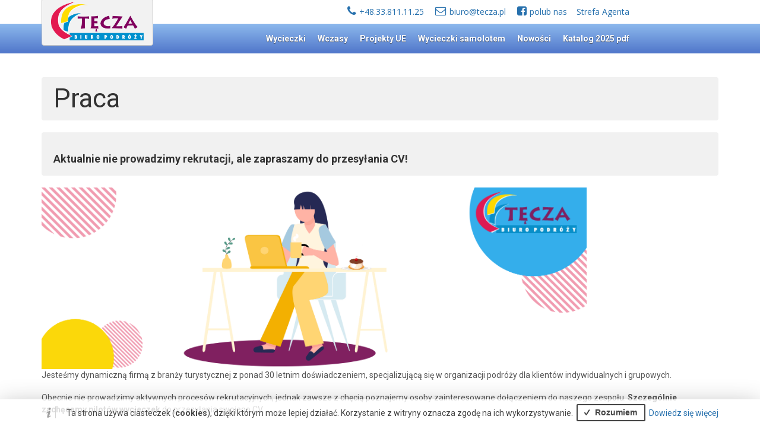

--- FILE ---
content_type: text/html; charset=UTF-8
request_url: https://tecza.pl/praca.html
body_size: 7649
content:
<!DOCTYPE html>
<html lang="en">
<head>
	<!-- Meta -->
	<meta charset="utf-8">
	<meta content="width=device-width, initial-scale=1.0" name="viewport">
	<meta http-equiv="X-UA-Compatible" content="IE=Edge">
  
	<title>Biuro Podróży Tęcza - Bielsko-Biała, wycieczki i wczasy</title>
	<meta name="description" 	content="Biuro Podróży Tęcza Bielsko-Biała. Wczasy w Grecji. Wycieczki po Europie do Włoch, Wiednia, Pragi, Budapesztu, Rumunii, Berlina, Bawarii, Hiszpanii, Chorwacji i Niderlandów. Wycieczki po Polsce. ">
	<meta name="keywords" 		content=""Biuro Podróży Tęcza" "Bielsko-Biała" "wczasy Grecja" "wycieczka" "wycieczki" "Wiedeń" "Praga" "Włochy" "Budapeszt" "Rzym" "Szwajcaria" "Austria" "Francja" "Berlin" "Bawaria" "Wilno" "Hiszpania" "wczasy w Grecji" "Grecja riwiera olimpijska" ">
	<meta name="robots"  		content="index, follow" />

	<link rel="shortcut icon" href="templates/p002_html/images/favicon.ico" />

	
	<!-- Global site tag (gtag.js) - Google Analytics -->
	<script async src="https://www.googletagmanager.com/gtag/js?id=UA-103087009-1"></script>
	<script>
	window.dataLayer = window.dataLayer || [];
	function gtag(){dataLayer.push(arguments);}
	gtag('js', new Date());
	gtag('config', 'UA-103087009-1');
	</script>
	<!-- Google Tag Manager -->
	<script>(function(w,d,s,l,i){w[l]=w[l]||[];w[l].push({'gtm.start':
	new Date().getTime(),event:'gtm.js'});var f=d.getElementsByTagName(s)[0],
	j=d.createElement(s),dl=l!='dataLayer'?'&l='+l:'';j.async=true;j.src=
	'https://www.googletagmanager.com/gtm.js?id='+i+dl;f.parentNode.insertBefore(j,f);
	})(window,document,'script','dataLayer','GTM-WXJMNXH');</script>
	<!-- End Google Tag Manager -->
	

	<!-- Fonts -->
	<link href='https://fonts.googleapis.com/css?family=Open+Sans:400,700,400italic,300&subset=latin,latin-ext' rel='stylesheet' type='text/css'>
	<!-- CSS Styles -->
	<link rel="stylesheet" 	 href="templates/p002_html/css/styles.css">  
		

	<link rel="stylesheet" href="templates/p002_html/styleFix.css">

	<link rel="stylesheet" href="templates/p002_html/plugins/owl-carousel/owl.carousel.css">
	<link rel="stylesheet" href="templates/p002_html/plugins/owl-carousel/owl.theme.css">

	<!-- JavaScript -->
	<script type="text/javascript" src="templates/p002_html/js/vendors/ajquery.min.js"></script>
	<script type="text/javascript" src="templates/p002_html/js/vendors/bootstrap.min.js"></script>
		<script type="text/javascript" src="templates/p002_html/js/vendors/lightbox.min.js"></script>
	<script type="text/javascript" src="templates/p002_html/js/vendors/moment.js"></script>
	<script type="text/javascript" src="templates/p002_html/js/vendors/pikday.js"></script>
	<script src="templates/p002_html/plugins/owl-carousel/owl.carousel.js"></script>
	<script type="text/javascript" src="templates/p002_html/js/app.min.js"></script>

	<script src="templates/wycieczki.pl_html/function.js"></script>
	<script type="text/javascript" src="templates/p002_html/function.js?20200108"></script>
	<script src="gzippedFile.php?fileType=js&uri=../afiliacjaariadna2/js/function.js"></script>
	
	<script type="text/javascript" src="lib/multipleselect/jquery.multiple.select.js"></script>
	<link rel="stylesheet" href="lib/multipleselect/multiple-select.min.css">
	
	<link type="text/css" href="//grey.turystyka.com.pl/~wwwgen/cms/../lib/colorboxResponsiveFULLv2/css/colorbox.css?20200108" rel="stylesheet" />
	<script src="//grey.turystyka.com.pl/~wwwgen/cms/../lib/colorboxResponsiveFULLv2/js/jquery.colorbox.js?20200108"></script>
        
        <link rel="stylesheet" href="templates/p002_html/css/cookies.min.css">  
        <script src="templates/p002_html/js/cookies.min.js"></script>
  
	<!--[if lt IE 9]>
		<script src="templates/p002_html/js/vendors/html5shiv.js"></script>
		<script src="templates/p002_html/js/vendors/respond.min.js"></script>
	<![endif]-->
</head>


<body>
	<!-- Google Tag Manager (noscript) -->
	<noscript><iframe src="https://www.googletagmanager.com/ns.html?id=GTM-WXJMNXH"
	height="0" width="0" style="display:none;visibility:hidden"></iframe></noscript>
	<!-- End Google Tag Manager (noscript) -->

    <!-- start INFO cookie -->
    <div id="wezcookie">
            <span class="cookieTekst"><i class="icon-cookies-i"></i> Ta strona używa ciasteczek (<b>cookies</b>), dzięki którym może lepiej działać. Korzystanie z witryny oznacza zgodę na ich wykorzystywanie.</span>
            <span onclick="cookieInfoHide();" class="btn btn-primary btn_cookie"><i class="icon-cookies-ok"></i> Rozumiem</span>
            <a class="orange" style="white-space: nowrap;" target="_blank" HREF="/polityka_prywatnosci.html">Dowiedz się więcej</a> 
    </div>
    <!-- end INFO cookie -->
    
    
	<div class="container">
        
		<div class="telefonTop hidden-xs">
							<span><i class="fa fa-lg fa-phone" style="padding-right:5px; vertical-align: 0;"></i>+48.33.811.11.25</span>
										<span style="text-indent:15px;"><i class="fa fa-lg fa-envelope-o" style="padding-right:5px; vertical-align: 0;"></i><a href="mailto:biuro@tecza.pl" target="_top" style="text-decoration: none;">biuro@tecza.pl</a></span>
						
			<span style="text-indent:15px;"><i class="fa fa-lg fa-facebook-square" style="padding-right:5px; vertical-align: 0;"></i><a href="https://www.facebook.com/biuro.tecza/?ref=aymt_homepage_panel" target="_blank" style="text-decoration: none;">polub nas</a></span>
			<span style="text-indent:15px;"><span style="display: inline-block; width: 12px; height: 14px; padding-right:5px; vertical-align: 0;"></span><a href="https://tecza.sykon.pl/login.php" target="_blank" style="text-decoration: none;">Strefa Agenta</a></span>
		</div>
		<div class="telefonTop visible-xs text-right" style="margin-right:0px;">
						<span><i class="fa fa-lg fa-phone" style="padding-right:5px; vertical-align: 0;"></i>+48.33.811.11.25</span><br/>
						                            
						<span style="text-indent:15px;"><i class="fa fa-lg fa-envelope-o" style="padding-right:5px; vertical-align: 0;"></i>biuro@tecza.pl</span>
						                            
			<span style="text-indent:15px;"><i class="fa fa-lg fa-facebook-square" style="padding-right:5px; vertical-align: 0;"></i><a href="https://www.facebook.com/biuro.tecza/?ref=aymt_homepage_panel" target="_blank" style="text-decoration: none;">polub nas</a></span>
			<span style="text-indent:15px;"><span style="display: inline-block; width: 12px; height: 14px; padding-right:5px; vertical-align: 0;"></span><a href="https://tecza.sykon.pl/login.php" target="_blank" style="text-decoration: none;">Strefa Agenta</a></span>
		</div>
					<a href="start.html" class="logo" style="position: absolute; z-index: 666; background-color: rgb(242, 242, 242); border: 1px solid rgb(197, 197, 197); border-radius: 4px; height: 80px; top: -3px; padding-top: 5px;"><img alt="Logo" src="//grey.turystyka.com.pl/~wwwgen/cms/agentx/teczawww/images/202302031208280.logo tecza.png" class="img-responsive"></a>		     
	</div>
        
<nav class="navbar navbar-default" role="navigation">
	<div class="container">
	    <!-- Brand and toggle get grouped for better mobile display -->
		<div class="navbar-header">
			<button type="button" class="navbar-toggle collapsed" data-toggle="collapse" data-target="#bs-example-navbar-collapse-1">
				<span class="sr-only">Toggle navigation</span>
				<span class="icon-bar"></span>
				<span class="icon-bar"></span>
				<span class="icon-bar"></span>
			</button>
		</div>
      
		<!-- Collect the nav links, forms, and other content for toggling -->
		<div class="collapse navbar-collapse" id="bs-example-navbar-collapse-1">
      
	        <ul class="nav navbar-nav menu">
				<li class="dropdown">

                                                             <li class="dropdown">
                            <a href="wycieczki.html"  target="_self">Wycieczki</a>                                                             <ul class="dropdown-menu" role="menu">
                                                                    <li><a href="albania_wycieczki.html">Albania</a></li>
                                                                    <li><a href="austria_wycieczki.html">Austria</a></li>
                                                                    <li><a href="chorwacja_wycieczki.html">Chorwacja</a></li>
                                                                    <li><a href="czechy_wycieczki.html">Czechy</a></li>
                                                                    <li><a href="estonia_wycieczki.html">Estonia</a></li>
                                                                    <li><a href="finlandia_wycieczki.html">Finlandia</a></li>
                                                                    <li><a href="francja_wycieczki.html">Francja</a></li>
                                                                    <li><a href="grecja_wycieczki.html">Grecja</a></li>
                                                                    <li><a href="hiszpania_wycieczki.html">Hiszpania</a></li>
                                                                    <li><a href="litwa_wycieczki.html">Litwa</a></li>
                                                                    <li><a href="lotwa_wycieczki.html">Łotwa</a></li>
                                                                    <li><a href="macedonia_wycieczki.html">Macedonia Północna</a></li>
                                                                    <li><a href="niemcy_wycieczki.html">Niemcy</a></li>
                                                                    <li><a href="norwegia_wycieczki.html">Norwegia</a></li>
                                                                    <li><a href="polska_wycieczki.html">Polska</a></li>
                                                                    <li><a href="rumunia_wycieczki.html">Rumunia</a></li>
                                                                    <li><a href="slowacja_wycieczki.html">Słowacja</a></li>
                                                                    <li><a href="szwajcaria_wycieczki.html">Szwajcaria</a></li>
                                                                    <li><a href="turcja_wycieczki.html">Turcja</a></li>
                                                                    <li><a href="wegry_wycieczki.html">Węgry</a></li>
                                                                    <li><a href="wlochy_wycieczki.html">Włochy</a></li>
                                                                    <li><a href="zea_wycieczki.html">Zjednoczone Emiraty Arabskie</a></li>
                                                                </ul>
                                                    </li>

                    
                                                             
                                            
                        <li class="dropdown openXXX">
                            <a href="wczasy.html" target="_self">Wczasy</a>
                                                            <ul class="dropdown-menu" role="menu">
                                                                                                        <li class="dropdown openXXX">
                                        <a href="grecja_wczasy.html">Grecja<!-- (A1) -->
                                            <span class="right-caret"></span>
                                        </a>
                        
                                        <ul class="dropdown-menu" role="menu">
                                                                                                                                                                                                                                                                                                                                                                                                                                                                                                                                                                                                                                    
                                                <li class="dropdown openXXX">
                                                    <a href="kokkino_nero_m_wczasy.html">Kokkino Nero&nbsp;<!-- (A2) --><!-- miasto: (2) -->
                                                        <span class="right-caret"></span>
                                                    </a>
                                                
                                                    <ul class="dropdown-menu" role="menu">
                                                                                                                                                                        <li class="dropdown openXXX">
                                                                                                                                <a href="#" onClick="pokazHotelModal('HX', 'GRECJA', 'Kokkino Nero', 'ALEXIS')">ALEXIS&nbsp;<!-- (A3) --><!-- hotel: (2) --></a>
                                                            </li>
                                                                                                                                                                                                                                <li class="dropdown openXXX">
                                                                                                                                <a href="#" onClick="pokazHotelModal('HX', 'GRECJA', 'Kokkino Nero', 'ATENA')">ATENA&nbsp;<!-- (A3) --><!-- hotel: (2) --></a>
                                                            </li>
                                                                                                                                                                </ul>
                                                </li>
                                                                                                                                                                                                                                
                                                <li class="dropdown openXXX">
                                                    <a href="kutsupia_m_wczasy.html">Kutsupia&nbsp;<!-- (A2) --><!-- miasto: (1) -->
                                                        <span class="right-caret"></span>
                                                    </a>
                                                
                                                    <ul class="dropdown-menu" role="menu">
                                                                                                                                                                        <li class="dropdown openXXX">
                                                                                                                                <a href="#" onClick="pokazHotelModal('HX', 'GRECJA', 'Kutsupia', 'LEONIDAS')">LEONIDAS&nbsp;<!-- (A3) --><!-- hotel: (1) --></a>
                                                            </li>
                                                                                                                                                                </ul>
                                                </li>
                                                                                                                                                                                                                                
                                                <li class="dropdown openXXX">
                                                    <a href="nei_pori_m_wczasy.html">Nei Pori&nbsp;<!-- (A2) --><!-- miasto: (1) -->
                                                        <span class="right-caret"></span>
                                                    </a>
                                                
                                                    <ul class="dropdown-menu" role="menu">
                                                                                                                                                                        <li class="dropdown openXXX">
                                                                                                                                <a href="#" onClick="pokazHotelModal('HX', 'GRECJA', 'Nei Pori', 'MARIA')">MARIA&nbsp;<!-- (A3) --><!-- hotel: (1) --></a>
                                                            </li>
                                                                                                                                                                </ul>
                                                </li>
                                                                                                                                                                                                                                
                                                <li class="dropdown openXXX">
                                                    <a href="stomio_m_wczasy.html">Stomio&nbsp;<!-- (A2) --><!-- miasto: (1) -->
                                                        <span class="right-caret"></span>
                                                    </a>
                                                
                                                    <ul class="dropdown-menu" role="menu">
                                                                                                                                                                        <li class="dropdown openXXX">
                                                                                                                                <a href="#" onClick="pokazHotelModal('HX', 'GRECJA', 'Stomio', 'VLASSIS')">VLASSIS&nbsp;<!-- (A3) --><!-- hotel: (1) --></a>
                                                            </li>
                                                                                                                                                                </ul>
                                                </li>
                                                                                                                                                                                                                                
                                                <li class="dropdown openXXX">
                                                    <a href="velika_m_wczasy.html">Velika&nbsp;<!-- (A2) --><!-- miasto: (1) -->
                                                        <span class="right-caret"></span>
                                                    </a>
                                                
                                                    <ul class="dropdown-menu" role="menu">
                                                                                                                                                                        <li class="dropdown openXXX">
                                                                                                                                <a href="#" onClick="pokazHotelModal('HX', 'GRECJA', 'Velika', 'JANIS')">JANIS&nbsp;<!-- (A3) --><!-- hotel: (1) --></a>
                                                            </li>
                                                                                                                                                                </ul>
                                                </li>
                                                                                                                            </ul>
                                    </li>
                                                                                                    </ul>
                                                    </li>
                        
                        
                                                            
                                                    <li><a href="krajowy_plan_odbudowy.html" target="_self" >Projekty UE</a></li>
                                                
                    
                                                                                    
                        <li class="dropdown">
                            <a class="" target="_self" >Wycieczki samolotem</a>
                                                            <ul class="dropdown-menu" role="menu">
                                                                                                        <li><a href="hiszpania-samolot.html">Hiszpania</a></li>
                                                                                                                                            <li><a href="turcja-samolot.html">Turcja</a></li>
                                                                                                                                            <li><a href="zea-samolot.html">Zjednoczone Emiraty Arabskie</a></li>
                                                                                                    </ul>
                                                    </li>
                        
                    
                                                            
                                                    <li><a href="https://tecza.pl/nowosc.html" target="_self" >Nowości</a></li>
                                                
                    
                                                            
                                                    <li><a href="katalog_2025.html" target="_self" >Katalog 2025 pdf</a></li>
                                                
                    
                        	</ul>
		</div><!-- /.navbar-collapse -->
	</div><!-- /.container-fluid -->
</nav>

<section class="products-list">
	<div class="container defaultSite">
	
				
				
				
		<div id="offers_containter">
			<div id="sykon_oferty_form" class="site-content">
			
				<div class="col-md-12">
					<div class="row">
		  						  				  <h1>Praca</h1>
		  						  				
		  						  				  <h1><strong><span style="font-size:18px;">Aktualnie nie prowadzimy rekrutacji, ale zapraszamy do przesyłania CV!</span></strong></h1>
<img alt="" src="//wwwgen.sykon.pl/gen/images/NjY,/1728465495_praca obrazek.png" style="width: 918px; height: 306px;" />
<p>Jesteśmy dynamiczną firmą z branży turystycznej z ponad 30 letnim doświadczeniem, specjalizującą się w organizacji podróży dla klientów indywidualnych i grupowych.</p>

<p>Obecnie nie prowadzimy aktywnych procesów rekrutacyjnych, jednak zawsze z chęcią poznajemy osoby zainteresowane dołączeniem do naszego zespołu. <strong>Szczególnie zachęcamy pilotów wycieczek</strong> do przesyłania swojego CV.</p>

<p>Jeśli chciałbyś/chciałabyś współpracować z nami w przyszłości, wyślij swoje CV na adres: <a href="mailto:biuro@tecza.pl">biuro@tecza.pl</a>. Będziemy mieć Twoją aplikację na uwadze i skontaktujemy się, gdy pojawią się odpowiednie możliwości.</p>

<p>Dziękujemy za zainteresowanie naszą firmą i mamy nadzieję na przyszłą współpracę!</p>

		  										<br class="clearfix">
					</div>
				</div>
			</div>
		</div>
	</div>
</section>

<!-- generujMarkautString, poczatek -->
<div id="sykonMarkautContentPopup" style="display: none;"></div>

<script>window.jQuery || document.write('<script src="js/vendor/jquery-1.10.2.min.js"><\/script>')</script>

<script type="text/javascript">
var __lc = {};
__lc.agentx    = "teczawww";

(function() {
    var lc = document.createElement("script");
    lc.type = "text/javascript"
    lc.async = true;
    
    if (
        $("#ip").html() == "127.0.0.1" || 
        window.location.href.indexOf("localhost") > 0 || 
        window.location.href.indexOf("local") > 0
    )
        lc.src = "//" + "localhost/wwwgen/markaut/markaut.php";
    else
        lc.src = "//" + "grey.turystyka.com.pl/~wwwgen/markaut/markaut.php";
    
    lc.src = lc.src +
    "?agentx="     + __lc.agentx   +
    "&step=step1"  +
    "&docReady="   + 1     +
    ""
    ;
    
    var scripts = document.getElementsByTagName("script");
    var s = scripts[ 0 ];
    
    s.parentNode.insertBefore(lc, s);
})();

</script>


<!-- generujMarkautString, koniec -->    

<div class="informations">
	<div class="container">
		<div class="row">
						
				<div
								class="col-lg-3 col-md-4 col-sm-4"
								>

	          		<h3>Informacje</h3>
	
					<ul class="list-unstyled">
													<li><a href="o-nas.html" target="_self">O Nas dane rejestrowe</a></li>
													<li><a href="polityka_prywatnosci.html" target="_self">Polityka prywatności</a></li>
													<li><a href="prf.html" target="_self">BP Tęcza Uzyskało Subwencję finansową z PFR</a></li>
													<li><a href="konkurs_facebook_regulamin.html" target="_self">Regulamin konkursu Facebook</a></li>
											          
																								          
					</ul>
          		</div>
          		<!-- .col-lg-4 col-md-4 col-sm-4 -->
        				
				<div
								class="col-lg-5 col-md-4 col-sm-4"
								>

	          		<h3>Dokumenty</h3>
	
					<ul class="list-unstyled">
													<li><a href="warunki-uczestnictwa-w-sezonie-2026.html" target="_self">Warunki uczestnictwa w sezonie 2025/2026</a></li>
													<li><a href="klauzula-covid-19-oraz-kwarantanna.html" target="_self">Ogólne Warunki Dodatkowego Ubezpieczenia od Kosztów Rezygnacji</a></li>
													<li><a href="instrukcja_wypełniania_formularza_ubezpieczenia_kr.html" target="_self">Instrukcja wypełniania formularza Ubezpieczenia KR</a></li>
													<li><a href="ogolne-warunki-ubezpieczenia-bezpieczne-podroze.html" target="_self">Ogólne Warunki Ubezpieczenia BEZPIECZNE PODRÓŻE</a></li>
													<li><a href="przewodnik_dla_klientow_objetych_ubezpieczeniem_bezpieczne_podroze.html" target="_self">Instrukcja postępowania w zakresie ubezpieczenia BEZPIECZNE PODRÓŻE</a></li>
													<li><a href="gwarancja-ubezpieczeniowa.html" target="_self">Gwarancja ubezpieczeniowa</a></li>
													<li><a href="obowiazek_informacyjny.html" target="_self">Obowiązek Informacyjny</a></li>
													<li><a href="standardowy_formularz_informacyjny.html" target="_self">Standardowy Formularz Informacyjny</a></li>
													<li><a href="standardy-ochrony-maloletnich-bp-tecza.html" target="_self">Standardy Ochrony Małoletnich BP Tęcza</a></li>
											          
											          
					</ul>
          		</div>
          		<!-- .col-lg-4 col-md-4 col-sm-4 -->
        				
				<div
								class="col-lg-4 col-md-4 col-sm-4"
								>

	          		<h3>Kontakt</h3>
	
					<ul class="list-unstyled">
													<li><a href="mojerezerwacje.html" target="_self">Status rezerwacji</a></li>
													<li><a href="kontakt.html" target="_self">Kontakt</a></li>
													<li><a href="praca.html" target="_self">Praca</a></li>
													<li><a href="agenci.html" target="_self">Strefa Agenta</a></li>
											          
											          
					</ul>
          		</div>
          		<!-- .col-lg-4 col-md-4 col-sm-4 -->
        				
				<div
								class="col-lg-4 col-md-4 col-sm-4"
								>

	          		<h3>Informacje dla Podróżnych</h3>
	
					<ul class="list-unstyled">
													<li><a href="przed-wyjazdem-przeczytaj.html" >Przeczytaj przed wyjazdem</a></li>
													<li><a href="stanowiska-mda-cp.html" target="_self">Numery stanowisk MDA Katowice, CP Gliwice</a></li>
											          
											          
					</ul>
          		</div>
          		<!-- .col-lg-4 col-md-4 col-sm-4 -->
        	        
			        
		</div>
      	<!-- /.row -->
	</div>
    <!-- /.container -->
</div>
<!-- /.informations -->


<style>

.list-unstyled2 {
  max-height: 700px;
}

.list-unstyled2 a, .list-unstyled2 li { 
  display: inline-block;
  width: 150px;
}

</style>


<footer>
	<div class="container">
		<div class="row">
			<div class="col-lg-3 col-md-4 col-sm-4">
				<ul class="menu footer-nav">
					<li class="ariadna">
						<span>Powered by</span>
						<a class="ui-sprite ui-adriana" href="#"></a>
					</li>
				</ul>
			</div>
  		
			<div class="col-lg-9 col-md-8 col-sm-8">
				<ul class="menu footer-nav">
				
											<li>
													<a href="wycieczki.html" target="_self">Wycieczki</a>
												</li>
									
											<li>
													<a href="#wpis_dynamiczny_kraje_wczasy2.html" target="_self">Wczasy</a>
												</li>
									
											<li><a href="krajowy_plan_odbudowy.html" target="_self">Projekty UE</a></li>
									
											<li>
													<a href="#wpis_dynamiczny_kraje_samolot.html" target="_self">Wycieczki samolotem</a>
												</li>
									
											<li><a href="https://tecza.pl/nowosc.html" target="_self">Nowości</a></li>
									
											<li><a href="katalog_2025.html" target="_self">Katalog 2025 pdf</a></li>
													</ul>
			</div>
        	<!-- .col-md-12 -->
		</div>
      	<!-- /.row -->
	</div>
	<!-- /.container -->
</footer>
<!-- /footer -->


<script language="javascript" type="text/javascript">
	
function pokazHotelModal(type, destination, hotel_place, hotelKey)
{
	// from, powrot_do
	
	$('#sykoni_typeModal').val(type);
	$('#sykoni_destinationModal').val(destination);
	$('#hotel_placeModal').val(hotel_place);
	$('#hotelKeyModal').val(hotelKey);
	// $('#sykoni_fromModal').val();
	// $('#sykoni_powrot_doModal').val();

	$("#sykoni_type > option").each(function() {
		
		// console.log(type + ' => ' + $(this).text() + " : " + $(this).val());
		
		if (type == $(this).val())
		{
			type = $(this).text();
			return;
		}
	})
	
	$("#sykoni_destination > option").each(function() {
		
		// console.log(destination + ' => ' + $(this).text() + " : " + $(this).val());
		
		if (destination == $(this).val())
		{
			destination = $(this).text();
			return;
		}
	})
	
	if (type == 'wczasy')
	{
		type = 'Wczasy';
	}
	
	$('#sykoni_typeModalTmp').html(type);
	$('#sykoni_destinationModalTmp').html(destination);
	$('#hotel_placeModalTmp').html(hotel_place);
	$('#hotelKeyModalTmp').html(hotelKey);
	
	$(".modal_question").fadeToggle(500);
}

$(document).ready(function(){
	
	modal_close_click();
	
	// pokazHotelModal('HX', 'BULGARIA', 'Nesebyr', 'MELSA COOP');
	
	//
	
    $("#i2Modal").change(function() {
        
    	$val = this.value; 
        
    	$('.sykoni_children_divModal').css({'display' : 'none'})
    	
    	if ($val == 1)
    	{
    		$('.sykoni_children_divModal').css({'display' : 'block'})
    		
    		$el = $('#sykoni_child1Modal');
			$el.removeAttr('disabled').removeClass('disabled');
			
    		$el = $('#sykoni_child2Modal');
    		$el.attr('disabled', true).addClass('disabled');
    		$el.val(0);
			
    		$el = $('#sykoni_child3Modal');
    		$el.attr('disabled', true).addClass('disabled');
    		$el.val(0);
			
    		$el = $('#sykoni_child4Modal');
			$el.attr('disabled', true).addClass('disabled');
			$el.val(0);
    	}
    	else if ($val == 2)
    	{
    		$('.sykoni_children_divModal').css({'display' : 'block'})
    		
    		$el = $('#sykoni_child1Modal');
			$el.removeAttr('disabled').removeClass('disabled');
			
    		$el = $('#sykoni_child2Modal');
			$el.removeAttr('disabled').removeClass('disabled');
			
    		$el = $('#sykoni_child3Modal');
    		$el.attr('disabled', true).addClass('disabled');
    		$el.val(0);
			
    		$el = $('#sykoni_child4Modal');
    		$el.attr('disabled', true).addClass('disabled');
    		$el.val(0);
    	}
    	else if ($val == 3)
    	{
    		$('.sykoni_children_divModal').css({'display' : 'block'})
    		
    		$el = $('#sykoni_child1Modal');
			$el.removeAttr('disabled').removeClass('disabled');
			
    		$el = $('#sykoni_child2Modal');
			$el.removeAttr('disabled').removeClass('disabled');
			
    		$el = $('#sykoni_child3Modal');
			$el.removeAttr('disabled').removeClass('disabled');
			
    		$el = $('#sykoni_child4Modal');
    		$el.attr('disabled', true).addClass('disabled');
    		$el.val(0);
    	}
    	else if ($val == 4)
    	{
    		$('.sykoni_children_divModal').css({'display' : 'block'})
    		
    		$el = $('#sykoni_child1Modal');
			$el.removeAttr('disabled').removeClass('disabled');
			
    		$el = $('#sykoni_child2Modal');
			$el.removeAttr('disabled').removeClass('disabled');
			
    		$el = $('#sykoni_child3Modal');
			$el.removeAttr('disabled').removeClass('disabled');
			
    		$el = $('#sykoni_child4Modal');
			$el.removeAttr('disabled').removeClass('disabled');
    	}
    	else
    	{
    		$('.sykoni_children_divModal').css({'display' : 'none'})
    		
    		$el = $('#sykoni_child1Modal');
    		$el.attr('disabled', true).addClass('disabled');
    		$el.val(0);
			
    		$el = $('#sykoni_child2Modal');
    		$el.attr('disabled', true).addClass('disabled');
    		$el.val(0);
			
    		$el = $('#sykoni_child3Modal');
    		$el.attr('disabled', true).addClass('disabled');
    		$el.val(0);
			
    		$el = $('#sykoni_child4Modal');
    		$el.attr('disabled', true).addClass('disabled');
    		$el.val(0);
    	}
    	
    });
	
	//
	
	$("#pokazHotelModalwyslij").click(function(){
		
		var href;
		
		if (window.location.href.indexOf('.local') > 0)
		{
			href = '//tecza.local/'; 
		}
		else
		{
			href = '//tecza.pl/'; 
		}
		
		href = href + 
				'index.php?szukaj=szukaj_wycieczki&afiliacjaTryb=gdl' 			+ 
				'&hotelKey=' 			+ $('#hotelKeyModal').val() 			+ 
				'&type=' 				+ $('#sykoni_typeModal').val() 			+ 
				'&destination=' 		+ $('#sykoni_destinationModal').val() 	+  
				'&hotel_place=' 		+ $('#hotel_placeModal').val() 			+  
				'&wylot=' 				+ $('#sykoni_fromModal').val() 			+
				'&powrot=' 				+ $('#sykoni_powrot_doModal').val() 	+
				'&adults=' 				+ $('#adultsModal').val() 				+
				'&i2=' 					+ $('#i2Modal').val() 					+
				'&child1=' 				+ $('#sykoni_child1Modal').val() 		+
				'&child2=' 				+ $('#sykoni_child2Modal').val() 		+
				'&child3=' 				+ $('#sykoni_child3Modal').val() 		+
				'&child4=' 				+ $('#sykoni_child4Modal').val() 		+
				'&tourop=agx' 			+ 
				'&agentx=teczawww' 		+ 
				'&nazwa_pliku_linki=index.php' + 
				'&rewrite=on';
		
		
		window.location = href;
	});
});
</script>

	

<aside class="modal modal_question" style="display: none;">
	<div class="bg"></div>
		
	<div class="inner wydruk">
		<i class="fa fa-times close" aria-hidden="true"></i>
		<div class="h1 left">Wybierz dodatkowo</div>
		<div style="clear: both"></div>

		<form id="kontakt" action="?page=email" method="post">
		
			<input type="hidden" id="question_touroperator" value="TECZA2">
			
										
			<div class="form-group col-xs-12">
				<div class="col-xs-6 two-inline-input-right">
					<label class="">Typ oferty</label>
				</div>
				<div class="col-xs-6 two-inline-input-right">
					<label class="">
						<div id="sykoni_typeModalTmp"></div>
					</label>
				</div>
			</div>

			<div class="form-group col-xs-12">
				<div class="col-xs-6 two-inline-input-right">
					<label class="">Kierunek podróży</label>
				</div>
				<div class="col-xs-6 two-inline-input-right">
					<label class="">
						<div id="sykoni_destinationModalTmp"></div>
					</label>
				</div>
			</div>
			
			<div class="form-group col-xs-12">
				<div class="col-xs-6 two-inline-input-right">
					<label class="">Miasto</label>
				</div>
				<div class="col-xs-6 two-inline-input-right">
					<label class="">
						<div id="hotel_placeModalTmp"></div>
					</label>
				</div>
			</div>
			
			<div class="form-group col-xs-12">
				<div class="col-xs-6 two-inline-input-right">
					<label class="">Hotel</label>
				</div>
				<div class="col-xs-6 two-inline-input-right">
					<label class="">
						<div id="hotelKeyModalTmp"></div>
					</label>
				</div>
			</div>
				
			<div class="form-group col-xs-12">
				<label class="" style="padding-bottom: 10px;">Ilość osób dorosłych i dzieci</label>
				
				<div class="col-xs-6 two-inline-input-right">
					<select class="adultsModal" id="adultsModal">
						<option value="1">1</option>
						<option value="2" selected="selected">2</option>
						<option value="3">3</option>
						<option value="4">4</option>
						<option value="5">5</option>
						<option value="6">6</option>
						<option value="7">7</option>
					</select>
				</div>
				
				<div class="col-xs-6 two-inline-input-right">
					<select class="i2Modal" id="i2Modal">
						<option value="0" selected="selected">0</option>
						<option value="1">1</option>
						<option value="2">2</option>
						<option value="3">3</option>
						<option value="4">4</option>
					</select>
				</div>
			</div>

			<div class="form-group col-xs-12 sykoni_children_divModal" id="sykoni_children_divModal" style="display: none;">
				<label class="" style="padding-bottom: 10px;">Wiek dzieci</label>
				
				<div class="col-xs-6 two-inline-input-right">
					<select id="sykoni_child1Modal" name="" class="disabled" disabled="disabled">
						<option value="0">Wiek 1 dziecka</option>
						<option value="1">1</option>
						<option value="2">2</option>
						<option value="3">3</option>
						<option value="4">4</option>
						<option value="5">5</option>
						<option value="6">6</option>
						<option value="7">7</option>
						<option value="8">8</option>
						<option value="9">9</option>
						<option value="10">10</option>
						<option value="11">11</option>
					</select>
				</div>
			
				<div class="col-xs-6 two-inline-input">
					<select id="sykoni_child2Modal" name="" class="disabled" disabled="disabled">
						<option value="0">Wiek 2 dziecka</option>
						<option value="1">1</option>
						<option value="2">2</option>
						<option value="3">3</option>
						<option value="4">4</option>
						<option value="5">5</option>
						<option value="6">6</option>
						<option value="7">7</option>
						<option value="8">8</option>
						<option value="9">9</option>
						<option value="10">10</option>
						<option value="11">11</option>
					</select>
				</div>
			</div>

			<div class="form-group col-xs-12 sykoni_children_divModal" id="sykoni_children_divModal" style="display: none;">
				<div class="col-xs-6 two-inline-input-right">
					<select id="sykoni_child3Modal" name="" class="disabled" disabled="disabled">
						<option value="0">Wiek 3 dziecka</option>
						<option value="1">1</option>
						<option value="2">2</option>
						<option value="3">3</option>
						<option value="4">4</option>
						<option value="5">5</option>
						<option value="6">6</option>
						<option value="7">7</option>
						<option value="8">8</option>
						<option value="9">9</option>
						<option value="10">10</option>
						<option value="11">11</option>
					</select>
				</div>
			
				<div class="col-xs-6 two-inline-input">
					<select id="sykoni_child4Modal" name="" class="disabled" disabled="disabled">
						<option value="0">Wiek 4 dziecka</option>
						<option value="1">1</option>
						<option value="2">2</option>
						<option value="3">3</option>
						<option value="4">4</option>
						<option value="5">5</option>
						<option value="6">6</option>
						<option value="7">7</option>
						<option value="8">8</option>
						<option value="9">9</option>
						<option value="10">10</option>
						<option value="11">11</option>
					</select>
				</div>
			</div>

			<div class="form-group col-xs-12">
				<label class="" style="padding-bottom: 10px;">Termin</label>
				
				<div class="col-xs-6 two-inline-input-right">
					<button type="button" class="form-control" id="datapickerOdModal">
						wyjazd od<i class="fa fa-calendar pull-right"></i>
					</button>
				</div>
				
				<div class="col-xs-6 two-inline-input-right">
					<button type="button" class="form-control" id="datapickerDoModal">
						wyjazd do<i class="fa fa-calendar pull-right"></i>
					</button>
				</div>
			</div>
			
			<div class="form-group col-xs-12">
				<div class="col-xs-12 two-inline-input-right">
					<label class="">&nbsp;</label>
					<a class="orangebutton" id="pokazHotelModalwyslij">Pokaż ofertę</a>
				</div>
			</div>

			<div class="form-group col-xs-12">
			
							
				<div class="col-xs-12">
					<input value="" data-value="" type="hidden" id="sykoni_typeModal">
					<input value="" data-value="" type="hidden" id="sykoni_destinationModal">
					<input value="" data-value="" type="hidden" id="hotel_placeModal">
				</div>
				
				<div class="col-xs-12">
					<input value="" data-value="" type="hidden" id="hotelKeyModal">
					<input value="" data-value="" type="hidden" id="sykoni_fromModal">
					<input value="" data-value="" type="hidden" id="sykoni_powrot_doModal">
				</div>
			</div>

			
			<style>
			.modal_question	.form-group select.adultsModal, 
			.modal_question	.form-group select.i2Modal,
			.modal_question	.form-group #sykoni_child1Modal,
			.modal_question	.form-group #sykoni_child2Modal,
			.modal_question	.form-group #sykoni_child3Modal,
			.modal_question	.form-group #sykoni_child4Modal,
			.modal_question	.form-group button
			{
				max-width: 230px;
				padding-top: 0;
				padding-bottom: 0;
			}
			
			.modal_question .form-group .col-xs-6 
			{
				padding-left: 0;
			}
			
			.modal_question #sykoni_typeModal,
			.modal_question #sykoni_destinationModal,
			.modal_question #hotel_placeModal,
			.modal_question #hotelKeyModal,
			.modal_question #sykoni_fromModal,
			.modal_question #sykoni_powrot_doModal {
				width: 156px;
			}
			</style>				
			

		</form>
	</div>
</aside>


</body>
<script>
    
    $(".dropdown").on('mouseover', function() {
       $(this).addClass("open").find("ul").prop("aria-expanded", true);
    }).on('mouseout', function() {
       $(this).removeClass("open").find("ul").prop("aria-expanded", false);
    });
    
</script>


</html>

--- FILE ---
content_type: text/css
request_url: https://tecza.pl/templates/p002_html/styleFix.css
body_size: 3153
content:
@CHARSET "UTF-8";

div.form-group label {
	margin-bottom: 0;
	padding-bottom: 0;
	display: block;
}

div.one-inline-input {
	padding: 5px 0;
}

div.form-group {
	display: block;
	padding-left: 0;
	padding-right: 0;
}

.form-group {
    margin-bottom: 5px;
}

.fa.pull-right {
    margin-top: 0.2em;
}

/* multiselect */
div.ms-drop {
	width: 100%;
}

input[type="radio"], input[type="checkbox"] {
    margin: 0 0 3px 0;
}

input.disabled,
select.disabled {
	background-color: #f2f2f2;
}

section div.container div div.row h1,
section div.container.defaultSite div.row h1,
section div.container.defaultSite div.row h2,
section div.container.defaultSite div.row h3,
section div.container.defaultSite div.row h4,
section div.container.defaultSite div.row h5,
section div.container.defaultSite div.row h6,

section div.container #opis h1,
section div.container #opis h2,
section div.container #opis h3,
section div.container #opis h4,
section div.container #opis h5,
section div.container #opis h6

 {
    background-color: #f1f1f1;
    border-radius: 4px;
    margin-top: 20px;
    margin-bottom: 20px;
    padding: 10px 20px;
    
}

section div.container div div.row h1,
section div.container.defaultSite div.row h1 {
	margin-top: 0em;
}

section {
	padding-bottom: 0;
}

div.timetuning {
    border: 1px solid red;
    display: inline-block;
    font-family: Verdana;
    margin: 5px;
    padding: 5px;
    vertical-align: top;
}



.products a h4 {
    color: #2670ad;
    font-size: 1.333em;
    margin-left: 5px;
    font-weight: 400;
    
	box-sizing: border-box;
	text-decoration-color: 	rgb(38,​ 112,​ 173);
	text-decoration-line: none;
	text-decoration-style: solid;
	transition-delay: 0s;
	transition-duration: 0.2s;
	transition-property: all;
	transition-timing-function: cubic-bezier(0.25,​ 0.1,​ 0.25,​ 1);
}

.products a h5 {
    color: #ff3838;
    font-size: 1.777em;
    margin-left: 5px;
    font-weight: 700;
    
    
	box-sizing: border-box;
	text-decoration-color: rgb(255,​ 56,​ 56);
	text-decoration-line: none;
	text-decoration-style: solid;
	transition-delay: 0s;
	transition-duration: 0.2s;
	transition-property: all;
	transition-timing-function: cubic-bezier(0.25,​ 0.1,​ 0.25,​ 1);
}

.products a:hover h5 {
	color: #ac2626;
	uoutline: 0 none;
}

.products a:hover h4 {
	color: #2A527C;
	uoutline: 0 none;
}



.products-list .defaultSite img {
	height: auto;
}






.slider-item {
	padding-top: 0;
}


.slider-item h1, 
.slider-item h3 {
  	display: inline-block;
  	padding: 2px 10px;
  	
  	/*background-color: #F2F2F2;
  	box-shadow: 0 5px 15px rgba(0, 0, 0, 0.21);
  	border-radius: 5px;*/
}





.ui-adriana {
  background: url('images/ariadna.png') no-repeat;
  height: 33px;
  width: 85px;
  display: inline-block;
  vertical-align: middle;
  
    margin-bottom: -9px;
    margin-top: -10px;
}

li.ariadna {
	vertical-align: middle
}

li.ariadna span {
	vertical-align: middle; 
	font-size: 14px; 
	font-weight: bold; 
	text-shadow: 0px 1px 1px rgba(0, 0, 0, 0.61); 
	padding-bottom: 2px;
}


/* Custom, iPhone Retina */ 
@media only screen and (min-width : 320px) {
	
	/* 1 ****************************************/
	
	.navbar.navbar-default div.container {
	  	/*border: 1px solid red;*/
	}
	
	/* 3 ****************************************/
	
  	ul.dropdown-menuXXX {
    	display: none !important;
  	}
}

/* Extra Small Devices, Phones */ 
@media only screen and (min-width : 480px) {
	
	/* 1 ****************************************/
	
	.navbar.navbar-default div.container {
	  	/*border: 1px solid blue;*/
	}
	
	/* 2 ****************************************/
	
	footer div.container div.row {
		/*border: 1px solid red;*/
	}
	
	.footer-nav li {
		display: inherit;
	}
	
	footer div.container div.row div ul.menu {
		margin-left: 0 !important;
		padding-left: 0 !important;
	}
	
	.XXXproduct-details td {
		padding: 4px 20px 4px 0 !important;
	}
	
	/* 3 ****************************************/
	
  	ul.dropdown-menuXXX {
    	display: none !important;
  	}
}

/* Small Devices, Tablets */
@media only screen and (min-width : 768px) {
	
	/* 1 ****************************************/
	
	.navbar.navbar-default div.container {
	  	/*border: 1px solid green;*/ 
	}
	
	div.collapse.navbar-collapse {
	  	margin-left: 50px;
	}
	
	/* 2 ****************************************/
	
	footer div.container div.row {
		/*border: 1px solid blue;*/
	}
	
	footer div.container div.row div {
		text-align: left;
	}
	
	footer div.container div.row div ul.menu {
		margin-left: 0 !important;
		padding-left: 0 !important;
	}
	
	footer div.container div.row div ul.menu li,
	footer div.container div.row div ul.menu li a {
		padding-left: 0;
	}
	
	.footer-nav li {
		display: inline-block;
	}
	
	.XXXproduct-details td {
		padding: 4px 20px 4px 0 !important;
	}
	
	/* 3 ****************************************/
	
  	ul.dropdown-menuX {
    	display: block;
  	}
}

/* dodatkowa rozdzielczosc, nie z bootstrapa  */
@media only screen and (min-width : 992px) {
	
	/* 1 ****************************************/
	
	.navbar.navbar-default div.container {
	  	/*border: 1px solid yellow; */
	}
	
	.navbar.navbar-default div.container {
	  	/*width: 1170px;
	  	border: 1px solid red;*/ 
	}
	
	
	div.collapse.navbar-collapse {
	  	float: right; 
	  	margin-right: 10px;
	}
	
	div.collapse.navbar-collapse ul {
		margin-left: 0;
	}
	
	.telefonTop {
		margin-right: 10px !important;
	}
	
	
	.navbar-collapse {
		padding-right: 0;
	}
	
	.nav.navbar-nav.menu li a {
		padding-right: 0;
		padding-left: 20px;
	}
	
	.XXXproduct-details td {
		padding: 4px 20px 4px 0 !important;
	}
}

/* Large Devices, Wide Screens */
@media only screen and (min-width : 1200px) {

	/* 1 ****************************************/

	.navbar.navbar-default div.container {
	  	width: 1170px;
	  	/*border: 1px solid red;*/ 
	}
	
	div.collapse.navbar-collapse {
	  	float: right; 
	  	margin-right: 150px;
	}
	
	.telefonTop {
		margin-right: 150px !important;
	}
	
	.navbar-collapse {
		padding-right: 0;
	}
	
	.nav.navbar-nav.menu li a {
		padding-right: 0;
		padding-left: 20px;
	}
	
	.product-details td {
		padding: 4px 20px 4px 0 !important;
	}
}



/* Medium Devices, Desktops */
@media only screen and (max-width : 992px) {

  span.right-caret {
	position: absolute;
	right: 10px;
  }

  ul.dropdown-menu ul.dropdown-menu {
	margin-left: 120px !important;
	margin-top: -28px;
  }

  ul.dropdown-menu ul.dropdown-menu ul.dropdown-menu {
	margin-left: 120px !important;
	margin-top: -28px;
	padding-right: 0px;
  }

  ul.dropdown-menu ul.dropdown-menu ul.dropdown-menu ul.dropdown-menu {
	margin-left: 120px !important;
	margin-top: -28px;
	padding-right: 0px;
  }

  .dropdown-menu {
	min-width: 140px;
  }

  .dropdown-menu > li > a {
	padding: 3px 12px;
  }
	
}

/* Small Devices, Tablets */
@media only screen and (max-width : 768px) {
	
	/* 3 ****************************************/

  	ul.dropdown-menu {
    	display: none !important;
  	}
}

label.info {
	font-weight: normal;
}



/**************************************************************************************/

.right-caret:after,
.left-caret:after {
	content:"";
    border-bottom: 5px solid transparent;
    border-top: 5px solid transparent;
    display: inline-block;
    height: 0;
    vertical-align: middle;
    width: 0;
	margin-left:5px;
}

.right-caret:after {	
	border-left: 5px solid #0082DC;
}

.left-caret:after {	
	border-right: 5px solid #0082DC;
}

.caret-right {
  	display: inline-block;
  	width: 0;
  	height: 0;
  	margin-left: 2px;
  	vertical-align: middle;
  	border-left: 5px solid;
  	border-left-color: #999999;
  	border-bottom: 5px solid transparent;
  	border-top: 5px solid transparent;
  	margin-top:5px;
  	margin-right:-8px;
  	
    position: absolute;
    right: 1%;
    top: 45%;
}

span.right-caret {
	position: absolute !important;
	right: 10px !important;
}

ul.dropdown-menu ul.dropdown-menu {
	margin-left: 152px;
	margin-top: -28px;
}

ul.dropdown-menu ul.dropdown-menu ul.dropdown-menu {
	margin-left: 152px;
	margin-top: -28px;
}

ul.dropdown-menu ul.dropdown-menu ul.dropdown-menu ul.dropdown-menu {
	margin-left: 152px;
	margin-top: -28px;
	padding-right: 24px;
}

.newsletter > img.fullsize {
	max-width: 1139px !important;
	width: 100% !important;
}

.products .col-lg-3.col-md-3.col-sm-3:not(:nth-last-of-type(-n+4)) {
    min-height: 285px;
} 

div .radio.input_error {
	margin: 1px !important;
	padding: 5px !important;
	border-radius: 2px;
	display: inline-block;
	background-color: #ffe8e8 !important;
	border: 1px solid #ff0000 !important;
}

/* .modal */
/* line 1, ../sass/_modal.scss */
.modal {
  position: absolute;
  z-index: 1200;
  width: 100%;
  min-height: 100%;
  top: 0;
  left: 0;
  color: #22297A;
}
/* line 10, ../sass/_modal.scss */
.modal .bg {
  position: fixed;
  width: 100%;
  height: 100%;
  background: #182954;
  background: rgba(24, 41, 84, 0.8);
  left: 0;
  top: 0;
  z-index: 1200;
}
/* line 20, ../sass/_modal.scss */
.modal .inner {
  position: relative;
  z-index: 1201;
  width: 585px;
  margin: 65px auto;
  padding: 40px;
  behavior: url("PIE.htc");
  behavior: url("PIE.htc");
  -webkit-border-radius: 20px;
  -moz-border-radius: 20px;
  -ms-border-radius: 20px;
  -o-border-radius: 20px;
  border-radius: 20px;
  background: #fff;
  -webkit-box-shadow: 0 0 13px 0px rgba(0, 0, 0, 0.1) ;
  -moz-box-shadow: 0 0 13px 0px rgba(0, 0, 0, 0.1) ;
  box-shadow: 0 0 13px 0px rgba(0, 0, 0, 0.1) ;
  position: relative;
}
/* line 31, ../sass/_modal.scss */
.modal .inner .close,
.modal .inner .fa.fa-times {
  position: absolute;
  right: 30px;
  top: 30px;
  cursor: pointer;
}
/* line 38, ../sass/_modal.scss */
.modal .wydruk {
  overflow: hidden;
}
/* line 40, ../sass/_modal.scss */
.modal .wydruk .price_right {
  margin-top: 60px;
  float: right;
  text-align: right;
}
/* line 44, ../sass/_modal.scss */
.modal .wydruk .price_right .price {
  font-size: 48px;
  font-family: proxima-nova-cond-bold;
}
/* line 48, ../sass/_modal.scss */
.modal .wydruk .price_right .price_description {
  font-size: 18px;
}
/* line 52, ../sass/_modal.scss */
.modal .wydruk .left_title {
  margin-top: 60px;
}
/* line 55, ../sass/_modal.scss */
.modal .wydruk .left {
  float: left;
}
/* line 58, ../sass/_modal.scss */
.modal .wydruk .right {
  float: right;
}
/* line 61, ../sass/_modal.scss */
.modal .wydruk .clearfix {
  width: 100%;
  display: block;
  clear: both;
}
/* line 66, ../sass/_modal.scss */
.modal .wydruk .left_img {
  width: 370px;
  margin-top: 20px;
  margin-left: -10px;
  float: left;
  behavior: url("PIE.htc");
  behavior: url("PIE.htc");
  -webkit-border-radius: 22px;
  -moz-border-radius: 22px;
  -ms-border-radius: 22px;
  -o-border-radius: 22px;
  border-radius: 22px;
  overflow: hidden;
}
/* line 74, ../sass/_modal.scss */
.modal .wydruk .right_info {
  margin-top: 25px;
  width: 350px;
  float: right;
}
/* line 78, ../sass/_modal.scss */
.modal .wydruk .right_info h4 {
  margin-bottom: 10px;
}
/* line 82, ../sass/_modal.scss */
.modal .wydruk .description {
  clear: both;
  margin-top: 30px;
  font-size: 14px;
}
/* line 87, ../sass/_modal.scss */
.modal .wydruk h1,
.modal .wydruk .h1 {
  font-family: "PT Sans Narrow",sans-serif;
  font-size: 36px;
}
/* line 91, ../sass/_modal.scss */
.modal .wydruk h1.left,
.modal .wydruk .h1.left {
  display: inline-block;
  margin-right: 40px;
}
.modal .wydruk h2,
.modal .wydruk .h2 {
  font-family: "PT Sans Narrow",sans-serif;
  font-size: 24px;
}
/* line 96, ../sass/_modal.scss */
.modal .wydruk h3 {
  font-size: 48px;
  font-family: proxima-nova-cond-bold;
}
/* line 99, ../sass/_modal.scss */
.modal .wydruk h3.second {
  display: inline-block;
}
/* line 103, ../sass/_modal.scss */
.modal .wydruk .stars {
  display: inline-block;
  margin-left: 5px;
}
/* line 107, ../sass/_modal.scss */
.modal .wydruk .green {
  font-size: 24px;
  margin-top: 10px;
}
/* line 111, ../sass/_modal.scss */
.modal .wydruk h4 {
  font-size: 14px;
  font-family: proxima-nova-cond-bold;
  text-transform: uppercase;
  margin-bottom: 20px;
  padding-bottom: 5px;
  border-bottom: 3px solid #efefef;
  margin-top: 10px;
}
/* line 120, ../sass/_modal.scss */
.modal .wydruk .moreinfo {
  text-align: left;
}
/* line 122, ../sass/_modal.scss */
.modal .wydruk .moreinfo:after {
  display: inline-block;
  content: '';
  width: 100%;
}
/* line 127, ../sass/_modal.scss */
.modal .wydruk .moreinfo div {
  text-align: left;
  margin: 10px 0;
  width: 180px;
  display: inline-block;
  vertical-align: top;
  font-size: 14px;
  text-transform: uppercase;
}
/* line 137, ../sass/_modal.scss */
.modal .wydruk .moreinfo div.organizator {
  text-transform: uppercase;
  font-size: 11px;
  font-family: proxima-nova-cond-bold;
}
/* line 141, ../sass/_modal.scss */
.modal .wydruk .moreinfo div.organizator img {
  margin-right: 0;
}
/* line 145, ../sass/_modal.scss */
.modal .wydruk .moreinfo div img {
  margin-right: 5px;
}
/* line 148, ../sass/_modal.scss */
.modal .wydruk .moreinfo div span, .modal .wydruk .moreinfo div img {
  display: inline-block;
  vertical-align: middle;
}
/* line 152, ../sass/_modal.scss */
.modal .wydruk .moreinfo div.last {
  text-align: right;
}
/* line 157, ../sass/_modal.scss */
.modal .wydruk .left_temp {
  width: 360px;
}
/* line 159, ../sass/_modal.scss */
.modal .wydruk .left_temp figure {
  font-size: 100px;
}
/* line 161, ../sass/_modal.scss */
.modal .wydruk .left_temp figure span {
  font-family: proxima-nova-cond-bold;
}
/* line 164, ../sass/_modal.scss */
.modal .wydruk .left_temp figure small {
  font-size: 30px;
}
/* line 169, ../sass/_modal.scss */
.modal .wydruk .mapa {
  width: 350px;
}
/* line 171, ../sass/_modal.scss */
.modal .wydruk .mapa h4 {
  border: none;
  margin-bottom: 0;
}

.modal .field {
    margin: 10px 0;
}

.modal .orangebutton {
    background: #F32F2F none repeat scroll 0 0;
    border: 2px solid #F32F2F;
    border-radius: 5px;
    box-sizing: border-box;
    color: white;
    cursor: pointer;
    display: inline-block;
    font-family: "PT Sans Narrow",sans-serif;;
    font-size: 20px;
    outline: medium none;
    padding: 5px 10px;
    text-align: center;
    text-decoration: none;
    text-transform: uppercase;
    width: 175px;
    float: right;
    margin-right: 10px;
}

.modal label {
    color: #22297A;
    display: inline-block;
    font-family: Arial;
    font-size: 14px;
    margin-bottom: 8px;
    width: 230px;
    padding-top: 10px;
    vertical-align: top;
}

.modal form input, 
.modal form select,
.modal form button, 
.modal form textarea {
    border: 1px solid #dddddd;
    border-radius: 5px;
    box-sizing: border-box;
    color: #484848;
    font-family: "PT Sans Narrow",sans-serif;
    font-size: 14px;
    padding: 10px 15px;
    width: 496px;
    display: inline-block;
}

#pokazHotelModalwyslij {
	width: 190px;
}


span.val.spanCheckbox {
	width: 100%;
	text-align: left;
    height: 23px !important;
    display: inline-block !important;
} 

span.val.spanCheckbox label {
    display: inline !important;
} 

span.val.spanCheckbox.input_error {
	border: 1px solid #fa3c3c !important;
	background-color: #fffafa !important;
}

--- FILE ---
content_type: text/css
request_url: https://grey.turystyka.com.pl/~wwwgen/lib/colorboxResponsiveFULLv2/css/colorbox.css?20200108
body_size: 1257
content:
/*! 
	Responsive version by ~kp (PIRO Sykon) v2.2.0 (2020-01-08)
*/html.sykon-bodyCbox-iOS,html.sykon-bodyCbox-iOS>body{margin:0!important;padding:0!important;height:100%!important;height:100vh!important;min-height:100%!important;min-height:100vh!important;max-height:100%!important;max-height:100vh!important}html.sykon-bodyCbox-iOS,html.sykon-bodyCbox-iOS>body,html>body.sykon-bodyCbox{overflow-y:hidden!important}#colorbox.colorbox-iOS{margin-bottom:10px}#cboxOverlay.colorbox-iOS{background:rgba(245,245,245,.9)}#cboxOverlay.colorbox-iOS{position:absolute!important}#colorbox.colorbox-iOS,.colorbox-iOS #cboxWrapper{position:relative!important}#cboxOverlay.colorbox-iOS,#colorbox.colorbox-iOS,.colorbox-iOS #cboxContentm,.colorbox-iOS #cboxLoadedContent,.colorbox-iOS #cboxWrapper,.colorbox-iOS #cboxWrapper>div:nth-of-type(2),.colorbox-iOS .cboxIframe{height:auto!important}.colorbox-iOS .cboxIframe{min-height:96vh}#cboxOverlay.colorbox-iOS{height:100%;min-height:100%}.colorbox-iOS #cboxContent,.colorbox-iOS #cboxWrapper{max-height:unset!important}.colorbox-iOS #cboxLoadedContent{overflow:visible}#cboxOverlay,#cboxWrapper,#colorbox{position:absolute;top:0;left:0;overflow:hidden;-webkit-transform:translate3d(0,0,0)}#cboxWrapper{max-width:none}#cboxBottomLeft,#cboxMiddleLeft{clear:left}#cboxContent{position:relative}#cboxLoadedContent{overflow:auto;-webkit-overflow-scrolling:touch}#cboxTitle{margin:0}#cboxLoadingGraphic,#cboxLoadingOverlay{position:absolute;top:0;left:0;width:100%;height:100%}#cboxClose,#cboxNext,#cboxPrevious,#cboxSlideshow{cursor:pointer}.cboxPhoto{float:left;margin:auto;border:0;display:block;max-width:none;-ms-interpolation-mode:bicubic}.cboxIframe{width:100%;height:100%;display:block;border:0;padding:0;margin:0}#cboxContent,#cboxLoadedContent,#colorbox{box-sizing:content-box;-moz-box-sizing:content-box;-webkit-box-sizing:content-box}#colorbox{outline:0}#cboxContent{background:#fff;overflow:hidden}.cboxIframe{background:#fff}#cboxError{padding:50px;border:1px solid #ccc}#cboxLoadedContent{margin-bottom:28px}#cboxTitle{position:absolute;bottom:4px;left:0;text-align:center;width:100%;color:#949494}#cboxCurrent{position:absolute;bottom:4px;left:58px;color:#949494}#cboxClose,#cboxNext,#cboxPrevious,#cboxSlideshow{border:0;padding:0;margin:0;overflow:visible;width:auto;background:0}#cboxClose:active,#cboxNext:active,#cboxPrevious:active,#cboxSlideshow:active{outline:0}#cboxSlideshow{position:absolute;bottom:4px;right:30px;color:#0092ef}#cboxPrevious{position:absolute;bottom:0;left:0;width:25px;height:25px;text-indent:-9999px}#cboxPrevious:hover{background-position:-75px -25px}#cboxNext{position:absolute;bottom:0;left:27px;width:25px;height:25px;text-indent:-9999px}#cboxNext:hover{background-position:-50px -25px}#cboxClose{position:absolute;text-indent:-9999px;-webkit-transition:all 0s ease;-moz-transition:all 0s ease;-o-transition:all 0s ease;transition:all 0s ease}#cboxLoadingBuff{float:none;display:inline-block;position:absolute;top:3px;width:98%}#cboxBottomCenter,#cboxBottomLeft,#cboxBottomRight,#cboxMiddleLeft,#cboxMiddleRight,#cboxTopCenter,#cboxTopLeft,#cboxTopRight{display:none}#colorbox{margin:0}#cboxContent,#cboxWrapper{height:100%!important;width:100%!important}#cboxContent,#cboxWrapper{max-width:100%;max-height:100%}#cboxLoadedContent{margin-bottom:0;height:100%!important;width:100%!important}#cboxWrapper>div:nth-of-type(2){height:100%}#cboxClose{width:30px;height:30px;top:-8px;right:-8px}#cboxClose{background:url(images/close_30x30.png) no-repeat scroll -30px 0!important}#cboxClose:hover{background:url(images/close_30x30.png) no-repeat scroll 0 0!important}@media screen and (min-width:1200px){#cboxClose{background:rgba(150,150,150,.75) url(images/close_30x30.png) no-repeat scroll -30px 0!important;border-radius:0 50% 50% 0;top:0;right:-30px}#cboxClose:hover{background:rgba(150,150,150,.75) url(images/close_30x30.png) no-repeat scroll 0 0!important}}#cboxContent,#cboxWrapper,#colorbox{overflow:visible!important}#cboxOverlay{display:block;position:fixed;margin:0;top:0;left:0;width:100%;height:100%;width:100vw}#colorbox{top:5px;left:50%;transform:translateX(-50%);height:calc(100% - 10px)!important;max-height:100%}@media screen and (max-width:1199px){#colorbox{top:7px;left:7px;transform:none;max-height:none;width:calc(100% - 14px)!important;height:calc(100% - 14px)!important}}#cboxOverlay{z-index:10000001}#colorbox{z-index:10000002}#cboxLoadingOverlay{background:#fff}#cboxLoadingGraphic{background:url(images/loading.gif) no-repeat center center}#cboxPrevious{background:url(images/controls.png) no-repeat -75px 0}#cboxNext{background:url(images/controls.png) no-repeat -50px 0}#cboxContent,#cboxLoadedContent,#colorbox{border-radius:2px}#cboxOverlay{background:rgba(0,0,0,.3)}#colorbox{-webkit-box-shadow:0 0 64px -3px rgba(0,0,0,.4);-moz-box-shadow:0 0 64px -3px rgba(0,0,0,.4);box-shadow:0 0 64px -3px rgba(0,0,0,.4)}

--- FILE ---
content_type: text/css
request_url: https://tecza.pl/templates/p002_html/css/cookies.min.css
body_size: 549
content:

#wezcookie{bottom:0;display:none;position:fixed;margin:0 auto;padding:10px 0;text-align:center;width:100%;z-index:9999;background-color:rgba(255,255,255,0.8);color:#444;font-family:inherit;-webkit-box-shadow:0 9px 42px 0 rgba(0,0,0,0.30);-moz-box-shadow:0 9px 42px 0 rgba(0,0,0,0.30);box-shadow:0 9px 42px 0 rgba(0,0,0,0.30)}#wezcookie .btn_cookie{background-image:none;border:2px solid #444;background-color:#fff;color:#444;font-weight:bold;padding:3px 12px 3px 5px;margin:-3px 3px 0;box-shadow:none;border-radius:2px}#wezcookie .btn_cookie:hover,#wezcookie .btn_cookie:focus,#wezcookie .btn_cookie:active{background-image:none;border-color:#444;background-color:#444;color:#fff}.cookieTekst{color:#444}@font-face{font-family:'cookies';src:url('../fonts/cookies.eot?54921843');src:url('../fonts/cookies.eot?54921843#iefix') format('embedded-opentype'),url('../fonts/cookies.woff2?54921843') format('woff2'),url('../fonts/cookies.woff?54921843') format('woff'),url('../fonts/cookies.ttf?54921843') format('truetype'),url('../fonts/cookies.svg?54921843#cookies') format('svg');font-weight:normal;font-style:normal}[class^="icon-cookies-"]:before,[class*=" icon-cookies-"]:before{font-family:"cookies";font-style:normal;font-weight:normal;speak:none;display:inline-block;text-decoration:inherit;width:1em;margin-right:.2em;text-align:center;font-variant:normal;text-transform:none;line-height:1em;margin-left:.2em;-webkit-font-smoothing:antialiased;-moz-osx-font-smoothing:grayscale}.icon-cookies-i:before{content:'\e800'}.icon-cookies-ok:before{content:'\e801'}.icon-cookies-x:before{content:'\e802'}.icon-cookies-i{font-size:1.2em;border-right:1px solid #aaa;margin-right:15px;opacity:.5}

--- FILE ---
content_type: application/javascript
request_url: https://grey.turystyka.com.pl/~wwwgen/lib/colorboxResponsiveFULLv2/js/jquery.colorbox.js?20200108
body_size: 5112
content:
/*!
	Colorbox 1.6.4 (responsive)
	license: MIT
	http://www.jacklmoore.com/colorbox
	Responsive version by ~kp (PIRO Sykon) v2.1.0 (2019-08-14)
*/
var cbx_iOS=/iPad|iPhone|iPod/.test(navigator.userAgent)&&!window.MSStream;if(cbx_iOS)var cbx_savedScrollPosition,cbx_inlineHeightHTML,cbx_inlineHeightBODY,$elcboxLoadedContent,cbx_elLastHeightNEW,cbx_iOSopened=!1,cbx_elLastHeight=0,cbx_className="colorbox-iOS";else var cbx_className=!1;function cbx_checkForChangesHeight(){cbx_iOSopened&&($elcboxLoadedContent.height()!=cbx_elLastHeight&&($elcboxLoadedContent.height()-cbx_elLastHeight<-$(window).height()&&window.scrollTo(0,0),cbx_elLastHeight=$elcboxLoadedContent.height(),cbx_elLastHeightNEW=parseInt(cbx_elLastHeight)+20,$("html, body, #cboxOverlay").each(function(){this.style.setProperty("height",cbx_elLastHeightNEW+"px","important")})),setTimeout(function(){cbx_checkForChangesHeight($elcboxLoadedContent,cbx_elLastHeight)},500))}function cbx_onOpen(){cbx_iOS?(cbx_iOSopened=!0,$("html").each(function(){cbx_inlineHeightHTML=this.style.height||""}),$("body").each(function(){cbx_inlineHeightBODY=this.style.height||""}),cbx_savedScrollPosition=$(window).scrollTop(),$("html,body").animate({scrollTop:0},0,function(){$("html").addClass("sykon-bodyCbox-iOS"),$("#cboxOverlay").css({height:$(document).height()})})):$("body").addClass("sykon-bodyCbox")}function cbx_onComplete(){cbx_iOS&&(window.scrollTo(0,0),$elcboxLoadedContent=$(".cboxIframe"),cbx_iOSopened&&cbx_checkForChangesHeight())}function cbx_onClosed(){cbx_iOS?(cbx_iOSopened=!1,cbx_elLastHeight=0,$("html").css({height:cbx_inlineHeightHTML}),$("body").css({height:cbx_inlineHeightBODY}),$("#cboxOverlay").css({height:""}),$("html").removeClass("sykon-bodyCbox-iOS"),window.scrollTo(0,cbx_savedScrollPosition)):$("body").removeClass("sykon-bodyCbox")}(function(a,b,c){function d(c,d,e){var f=b.createElement(c);return d&&(f.id=ba+d),e&&(f.style.cssText=e),a(f)}function e(){return c.innerHeight?c.innerHeight:a(c).height()}function f(b,c){c!==Object(c)&&(c={}),this.cache={},this.el=b,this.value=function(b){var d;return void 0===this.cache[b]&&(d=a(this.el).attr("data-cbox-"+b),void 0===d?void 0===c[b]?void 0!==_[b]&&(this.cache[b]=_[b]):this.cache[b]=c[b]:this.cache[b]=d),this.cache[b]},this.get=function(b){var c=this.value(b);return a.isFunction(c)?c.call(this.el,this):c}}function g(a){var b=A.length,c=(R+a)%b;return 0>c?b+c:c}function h(a,b){return Math.round((/%/.test(a)?("x"===b?B.width():e())/100:1)*parseInt(a,10))}function j(a,b){return a.get("photo")||a.get("photoRegex").test(b)}function k(a,b){return a.get("retinaUrl")&&1<c.devicePixelRatio?b.replace(a.get("photoRegex"),a.get("retinaSuffix")):b}function i(a){"contains"in t[0]&&!t[0].contains(a.target)&&a.target!==s[0]&&(a.stopPropagation(),t.focus())}function l(a){l.str!==a&&(t.add(s).removeClass(l.str).addClass(a),l.str=a)}function m(b){R=0,b&&!1!==b&&"nofollow"!==b?(A=a("."+ca).filter(function(){var c=a.data(this,aa),d=new f(this,c);return d.get("rel")===b}),R=A.index(M.el),-1===R&&(A=A.add(M.el),R=A.length-1)):A=a(M.el)}function n(c){a(b).trigger(c),ja.triggerHandler(c)}function o(c){var e,g=Math.min;if(!V){if(e=a(c).data(aa),M=new f(c,e),m(M.get("rel")),!T){T=U=!0,cbx_className?l(M.get("className")+" "+cbx_className):l(M.get("className")),t.css({visibility:"hidden",display:"block",opacity:""}),C=d(ka,"LoadedContent","width:0; height:0; overflow:hidden; visibility:hidden"),v.css({width:"",height:""}).append(C),N=w.height()+z.height()+v.outerHeight(!0)-v.height(),O=x.width()+y.width()+v.outerWidth(!0)-v.width(),P=C.outerHeight(!0),Q=C.outerWidth(!0);var j=h(M.get("initialWidth"),"x"),k=h(M.get("initialHeight"),"y"),o=M.get("maxWidth"),p=M.get("maxHeight");M.w=Z((!1===o?j:g(j,h(o,"x")))-Q-O,0),M.h=Z((!1===p?k:g(k,h(p,"y")))-P-N,0),C.css({width:"",height:M.h}),X.position(),n(da),M.get("onOpen"),cbx_onOpen(),L.add(F).hide(),t.focus(),M.get("trapFocus")&&b.addEventListener&&(b.addEventListener("focus",i,!0),ja.one(ha,function(){b.removeEventListener("focus",i,!0)})),M.get("returnFocus")&&ja.one(ha,function(){a(M.el).focus()})}var q=1;s.css({opacity:q,cursor:M.get("overlayClose")?"pointer":"",visibility:"visible"}).fadeIn(200),M.get("closeButton")?K.html(M.get("close")).appendTo(v):K.appendTo("<div/>"),r()}}function p(){t||(Y=!1,B=a(c),t=d(ka).attr({id:aa,class:!1===a.support.opacity?ba+"IE":"",role:"dialog",tabindex:"-1"}).hide(),s=d(ka,"Overlay").hide(),E=a([d(ka,"LoadingOverlay")[0],d(ka,"LoadingGraphic")[0]]),u=d(ka,"Wrapper"),v=d(ka,"Content").append(F=d(ka,"Title"),G=d(ka,"Current"),J=a("<button type=\"button\"/>").attr({id:ba+"Previous"}),I=a("<button type=\"button\"/>").attr({id:ba+"Next"}),H=a("<button type=\"button\"/>").attr({id:ba+"Slideshow"}),E),K=a("<button type=\"button\"/>").attr({id:ba+"Close"}),u.append(d(ka).append(d(ka,"TopLeft"),w=d(ka,"TopCenter"),d(ka,"TopRight")),d(ka,!1,"clear:left").append(x=d(ka,"MiddleLeft"),v,y=d(ka,"MiddleRight")),d(ka,!1,"clear:left").append(d(ka,"BottomLeft"),z=d(ka,"BottomCenter"),d(ka,"BottomRight"))).find("div div").css({float:"left"}),D=d(ka,!1,"position:absolute; width:9999px; visibility:hidden; display:none; max-width:none;"),L=I.add(J).add(G).add(H)),b.body&&!t.parent().length&&a(b.body).append(s.append(t.append(u,D)))}function q(){function c(a){1<a.which||a.shiftKey||a.altKey||a.metaKey||a.ctrlKey||(a.preventDefault(),o(this))}return!!t&&(Y||(Y=!0,I.click(function(){X.next()}),J.click(function(){X.prev()}),K.click(function(){X.close()}),s.click(function(){M.get("overlayClose")&&X.close()}),a(b).bind("keydown."+ba,function(a){var b=a.keyCode;T&&M.get("escKey")&&27===b&&(a.preventDefault(),X.close()),T&&M.get("arrowKey")&&A[1]&&!a.altKey&&(37===b?(a.preventDefault(),J.click()):39===b&&(a.preventDefault(),I.click()))}),a.isFunction(a.fn.on)?a(b).on("click."+ba,"."+ca,c):a("."+ca).live("click."+ba,c)),!0)}function r(){var b,e,f,g=X.prep,i=++la;if(U=!0,S=!1,n(ia),n(ea),M.get("onLoad"),0!=M.get("innerHeight")%2&&console.log("%c[WARNING] Nieparzysta wysokosc colorboxa moze powodowac rozmazanie tekstu!","color:red"),M.h=M.get("height")?h(M.get("height"),"y")-P-N:M.get("innerHeight")&&h(M.get("innerHeight"),"y"),0!=M.get("innerWidth")%2&&console.log("%c[WARNING] Nieparzysta szerokosc colorboxa moze powodowac rozmazanie tekstu!","color:red"),M.w=M.get("width")?h(M.get("width"),"x")-Q-O:M.get("innerWidth")&&h(M.get("innerWidth"),"x"),M.mw=M.w,M.mh=M.h,M.get("maxWidth")&&(M.mw=h(M.get("maxWidth"),"x")-Q-O,M.mw=M.w&&M.w<M.mw?M.w:M.mw),M.get("maxHeight")&&(M.mh=h(M.get("maxHeight"),"y")-P-N,M.mh=M.h&&M.h<M.mh?M.h:M.mh),b=M.get("href"),W=setTimeout(function(){E.show()},100),M.get("inline")){var l=a(b).eq(0);f=a("<div>").hide().insertBefore(l),ja.one(ia,function(){f.replaceWith(l)}),g(l)}else M.get("iframe")?g(" "):M.get("html")?g(M.get("html")):j(M,b)?(b=k(M,b),S=M.get("createImg"),a(S).addClass(ba+"Photo").bind("error."+ba,function(){g(d(ka,"Error").html(M.get("imgError")))}).one("load",function(){i!=la||setTimeout(function(){var b;M.get("retinaImage")&&1<c.devicePixelRatio&&(S.height/=c.devicePixelRatio,S.width/=c.devicePixelRatio),M.get("scalePhotos")&&(e=function(){S.height-=S.height*b,S.width-=S.width*b},M.mw&&S.width>M.mw&&(b=(S.width-M.mw)/S.width,e()),M.mh&&S.height>M.mh&&(b=(S.height-M.mh)/S.height,e())),M.h&&(S.style.marginTop=Z(M.mh-S.height,0)/2+"px"),A[1]&&(M.get("loop")||A[R+1])&&(S.style.cursor="pointer",a(S).bind("click."+ba,function(){X.next()})),S.style.width=S.width+"px",S.style.height=S.height+"px",g(S)},1)}),S.src=b):b&&D.load(b,M.get("data"),function(b,c){i==la&&g("error"===c?d(ka,"Error").html(M.get("xhrError")):a(this).contents())})}var s,t,u,v,w,x,y,z,A,B,C,D,E,F,G,H,I,J,K,L,M,N,O,P,Q,R,S,T,U,V,W,X,Y,Z=Math.max,_={html:!1,photo:!1,iframe:!1,inline:!1,transition:"elastic",speed:300,fadeOut:300,width:!1,initialWidth:"600",innerWidth:!1,maxWidth:!1,height:!1,initialHeight:"450",innerHeight:!1,maxHeight:!1,scalePhotos:!0,scrolling:!0,preloading:!0,className:!1,overlayClose:!0,escKey:!0,arrowKey:!0,top:!1,bottom:!1,left:!1,right:!1,fixed:!1,data:void 0,closeButton:!0,fastIframe:!0,open:!1,reposition:!0,loop:!0,slideshow:!1,slideshowAuto:!0,slideshowSpeed:2500,slideshowStart:"start slideshow",slideshowStop:"stop slideshow",photoRegex:/\.(gif|png|jp(e|g|eg)|bmp|ico|webp|jxr|svg)((#|\?).*)?$/i,retinaImage:!1,retinaUrl:!1,retinaSuffix:"@2x.$1",current:"image {current} of {total}",previous:"previous",next:"next",close:"close",xhrError:"This content failed to load.",imgError:"This image failed to load.",returnFocus:!0,trapFocus:!0,onOpen:!1,onLoad:!1,onComplete:!1,onCleanup:!1,onClosed:!1,rel:function(){return this.rel},href:function(){return a(this).attr("href")},title:function(){return this.title},createImg:function(){var b=new Image,c=a(this).data("cbox-img-attrs");return"object"==typeof c&&a.each(c,function(a,c){b[a]=c}),b},createIframe:function(){var c=b.createElement("iframe"),d=a(this).data("cbox-iframe-attrs");return"object"==typeof d&&a.each(d,function(a,b){c[a]=b}),"frameBorder"in c&&(c.frameBorder=0),"allowTransparency"in c&&(c.allowTransparency="true"),c.name=new Date().getTime(),c.allowFullscreen=!0,c}},aa="colorbox",ba="cbox",ca=ba+"Element",da=ba+"_open",ea=ba+"_load",fa=ba+"_complete",ga=ba+"_cleanup",ha=ba+"_closed",ia=ba+"_purge",ja=a("<a/>"),ka="div",la=0,ma={},na=function(){function a(){clearTimeout(g)}function b(){(M.get("loop")||A[R+1])&&(a(),g=setTimeout(X.next,M.get("slideshowSpeed")))}function c(){H.html(M.get("slideshowStop")).unbind(i).one(i,d),ja.bind(fa,b).bind(ea,a),t.removeClass(h+"off").addClass(h+"on")}function d(){a(),ja.unbind(fa,b).unbind(ea,a),H.html(M.get("slideshowStart")).unbind(i).one(i,function(){X.next(),c()}),t.removeClass(h+"on").addClass(h+"off")}function e(){f=!1,H.hide(),a(),ja.unbind(fa,b).unbind(ea,a),t.removeClass(h+"off "+h+"on")}var f,g,h=ba+"Slideshow_",i="click."+ba;return function(){f?!M.get("slideshow")&&(ja.unbind(ga,e),e()):M.get("slideshow")&&A[1]&&(f=!0,ja.one(ga,e),M.get("slideshowAuto")?c():d(),H.show())}}();a[aa]||(a(p),X=a.fn[aa]=a[aa]=function(b,c){var d,e=this;return(b=b||{},a.isFunction(e)&&(e=a("<a/>"),b.open=!0),!e[0])?e:(p(),q()&&(c&&(b.onComplete=c),e.each(function(){var c=a.data(this,aa)||{};a.data(this,aa,a.extend(c,b))}).addClass(ca),d=new f(e[0],b),d.get("open")&&o(e[0])),e)},X.position=function(b,c){function d(){w[0].style.width=z[0].style.width=v[0].style.width=parseInt(t[0].style.width,10)-O+"px",v[0].style.height=x[0].style.height=y[0].style.height=parseInt(t[0].style.height,10)-N+"px"}var e,f,g,h=t.offset();if(B.unbind("resize."+ba),f=B.scrollTop(),g=B.scrollLeft(),t.css({position:"absolute"}),t.css({visibility:"visible"}),u[0].style.width=u[0].style.height="9999px",e={width:M.w+Q+O,height:M.h+P+N},b){var j=0;a.each(e,function(a){if(e[a]!==ma[a])return void(j=b)}),b=j}ma=e,b||t.css(e),t.dequeue().animate(e,{duration:b||0,complete:function(){d(),U=!1,u[0].style.width=M.w+Q+O+"px",u[0].style.height=M.h+P+N+"px",M.get("reposition")&&setTimeout(function(){B.bind("resize."+ba,X.position)},1),a.isFunction(c)&&c()},step:d})},X.resize=function(a){var b;T&&(a=a||{},a.width&&(M.w=h(a.width,"x")-Q-O),a.innerWidth&&(M.w=h(a.innerWidth,"x")),C.css({width:M.w}),a.height&&(M.h=h(a.height,"y")-P-N),a.innerHeight&&(M.h=h(a.innerHeight,"y")),!a.innerHeight&&!a.height&&(b=C.scrollTop(),C.css({height:"auto"}),M.h=C.height()),C.css({height:M.h}),b&&C.scrollTop(b),X.position("none"===M.get("transition")?0:M.get("speed")))},X.prep=function(c){function e(){return M.w=M.w||C.width(),M.w=M.mw&&M.mw<M.w?M.mw:M.w,M.w}function h(){return M.h=M.h||C.height(),M.h=M.mh&&M.mh<M.h?M.mh:M.h,M.h}if(T){var i,m="none"===M.get("transition")?0:M.get("speed");C.remove(),C=d(ka,"LoadedContent").append(c),C.hide().appendTo(D.show()).css({width:e()}).css({height:h()}).prependTo(v),D.hide(),a(S).css({float:"none"}),cbx_className?l(M.get("className")+" "+cbx_className):l(M.get("className")),i=function(){function c(){!1===a.support.opacity&&t[0].style.removeAttribute("filter")}var d,e,h=A.length;T&&(e=function(){clearTimeout(W),E.fadeOut(150),n(fa),M.get("onComplete"),cbx_onComplete()},F.html(M.get("title")).show(),C.show(),1<h?("string"==typeof M.get("current")&&G.html(M.get("current").replace("{current}",R+1).replace("{total}",h)).show(),I[M.get("loop")||R<h-1?"show":"hide"]().html(M.get("next")),J[M.get("loop")||R?"show":"hide"]().html(M.get("previous")),na(),M.get("preloading")&&a.each([g(-1),g(1)],function(){var c,d=A[this],e=new f(d,a.data(d,aa)),g=e.get("href");g&&j(e,g)&&(g=k(e,g),c=b.createElement("img"),c.src=g)})):L.hide(),M.get("iframe")?(d=M.get("createIframe"),!M.get("scrolling")&&(d.scrolling="no"),a(d).attr({src:M.get("href"),class:ba+"Iframe"}).one("load",e).appendTo(C),ja.one(ia,function(){d.src="//about:blank"}),M.get("fastIframe")&&a(d).trigger("load")):e(),"fade"===M.get("transition")?t.fadeTo(m,1,c):c())},"fade"===M.get("transition")?t.fadeTo(m,0,function(){X.position(0,i)}):X.position(m,i)}},X.next=function(){!U&&A[1]&&(M.get("loop")||A[R+1])&&(R=g(1),o(A[R]))},X.prev=function(){!U&&A[1]&&(M.get("loop")||R)&&(R=g(-1),o(A[R]))},X.close=function(){T&&!V&&(V=!0,T=!1,n(ga),M.get("onCleanup"),B.unbind("."+ba),s.fadeTo(M.get("fadeOut")||0,0),t.stop().fadeTo(M.get("fadeOut")||0,0,function(){t.hide(),s.hide(),n(ia),C.remove(),setTimeout(function(){V=!1,n(ha),M.get("onClosed"),cbx_onClosed()},1)}))},X.remove=function(){t&&(t.stop(),a[aa].close(),t.stop(!1,!0).remove(),s.remove(),V=!1,t=null,a("."+ca).removeData(aa).removeClass(ca),a(b).unbind("click."+ba).unbind("keydown."+ba))},X.element=function(){return a(M.el)},X.settings=_)})(jQuery,document,window);

--- FILE ---
content_type: application/javascript
request_url: https://tecza.pl/templates/p002_html/js/cookies.min.js
body_size: 186
content:

$(document).ready(function(){var a=document.cookie.replace(/(?:(?:^|.*;\s*)cookies_accepted\s*\=\s*((?:[^;](?!;))*[^;]?).*)|.*/,"$1");if(a=='"T"'){document.getElementById("wezcookie").style.display="none"}else{document.getElementById("wezcookie").style.display="block"}});function cookieInfoHide(){var a=new Date();a.setTime(a.getTime()+3600*1000*24*365);document.cookie='cookies_accepted="T"; expires='+a.toUTCString()+";";$("#wezcookie").slideUp(200)};

--- FILE ---
content_type: application/javascript
request_url: https://tecza.pl/lib/multipleselect/jquery.multiple.select.js
body_size: 4783
content:
/**
 * @author zhixin wen <wenzhixin2010@gmail.com>
 * @version 1.1.0
 *
 * http://wenzhixin.net.cn/p/multiple-select/
 */

(function ($) {

    'use strict';

    function MultipleSelect($el, options) {
        var that = this,
            name = $el.attr('name') || options.name || ''

        var originalParentStyle = $el.parent().attr('style') || '';
        $el.parent().hide();
        var elWidth = $el.css("width");
        $el.parent().show().attr('style', originalParentStyle);
        if (elWidth=="0px") {elWidth = $el.outerWidth()+20}

        this.$el = $el.hide();
        this.options = options;
        this.$parent = $('<div' + $.map(['class', 'title'],function (att) {
            var attValue = that.$el.attr(att) || '';
            attValue = (att === 'class' ? ('ms-parent' + (attValue ? ' ' : '')) : '') + attValue;
            return attValue ? (' ' + att + '="' + attValue + '"') : '';
        }).join('') + ' />');
        this.$choice = $('<button type="button" class="ms-choice"><span class="placeholder">' +
            options.placeholder + '</span><div></div></button>');
        this.$drop = $('<div class="ms-drop ' + options.position + '"></div>');
        this.$el.after(this.$parent);
        this.$parent.append(this.$choice);
        this.$parent.append(this.$drop);

        if (this.$el.prop('disabled')) {
            this.$choice.addClass('disabled');
        }
        this.$parent.css('width', options.width || elWidth);

        if (!this.options.keepOpen) {
            $('body').click(function (e) {
                if ($(e.target)[0] === that.$choice[0] ||
                    $(e.target).parents('.ms-choice')[0] === that.$choice[0]) {
                    return;
                }
                if (($(e.target)[0] === that.$drop[0] ||
                    $(e.target).parents('.ms-drop')[0] !== that.$drop[0]) &&
                    that.options.isOpen) {
                    that.close();
                }
            });
        }

        this.selectAllName = 'name="selectAll' + name + '"';
        this.selectGroupName = 'name="selectGroup' + name + '"';
        this.selectItemName = 'name="selectItem' + name + '"';
    }

    MultipleSelect.prototype = {
        constructor: MultipleSelect,

        init: function () {
            var that = this;
            if (this.options.filter) {
                this.$drop.append(
                    '<div class="ms-search">' +
                    '<input type="text" autocomplete="off" autocorrect="off" autocapitilize="off" spellcheck="false">' +
                    '</div>'
                );
            }
            var ul = $('<ul></ul>');
            if (this.options.selectAll && !this.options.single) {
                ul.append(
                    '<li class="ms-select-all">' +
                    '<label>' +
                    '<input type="checkbox" ' + this.selectAllName + ' /> ' +
                    this.options.selectAllDelimiter[0] + this.options.selectAllText + this.options.selectAllDelimiter[1] +
                    '</label>' +
                    '</li>'
                );
            }
            $.each(this.$el.children(), function (i, elm) {
                ul.append(that.optionToHtml(i, elm));
            });
            ul.append('<li class="ms-no-results">' + this.options.noMatchesFound + '</li>');
            this.$drop.append(ul);

            this.$drop.find('ul').css('max-height', this.options.maxHeight + 'px');
            this.$drop.find('.multiple').css('width', this.options.multipleWidth + 'px');

            this.$searchInput = this.$drop.find('.ms-search input');
            this.$selectAll = this.$drop.find('input[' + this.selectAllName + ']');
            this.$selectGroups = this.$drop.find('input[' + this.selectGroupName + ']');
            this.$selectItems = this.$drop.find('input[' + this.selectItemName + ']:enabled');
            this.$disableItems = this.$drop.find('input[' + this.selectItemName + ']:disabled');
            this.$noResults = this.$drop.find('.ms-no-results');
            this.events();
            this.updateSelectAll(true);
            this.update(true);

            if (this.options.isOpen) {
                this.open();
            }
        },

        optionToHtml: function (i, elm, group, groupDisabled) {
            var that = this,
                $elm = $(elm),
                multiple = this.options.multiple,
                optAttributesToCopy = ['class', 'title'],
                clss = $.map(optAttributesToCopy, function (att, i) {
                    var isMultiple = att === 'class' && multiple;
                    var attValue = $elm.attr(att) || '';
                    return (isMultiple || attValue) ?
                        (' ' + att + '="' + (isMultiple ? ('multiple' + (attValue ? ' ' : '')) : '') + attValue + '"') :
                        '';
                }).join(''),
                disabled,
                type = this.options.single ? 'radio' : 'checkbox';

            if ($elm.is('option')) {
                var value = $elm.val(),
                    text = that.options.textTemplate($elm),
                    selected = $elm.prop('selected'),
                    style = this.options.styler(value) ? ' style="' + this.options.styler(value) + '"' : '';

                disabled = groupDisabled || $elm.prop('disabled');
                if ((this.options.blockSeparator > "") && (this.options.blockSeparator == $elm.val())) {
                    var li = $(
                        '<li' + clss + style + '>',
                        '<label class="' + this.options.blockSeparator + (disabled ? 'disabled' : '') + '">',
                        '</label>',
                        '</li>'
                    );
                    li.find('label').append(document.createTextNode(text));
                    return li;
                } else {
                    var li = $(
                        '<li' + clss + style + '>' +
                        '<label' + (disabled ? ' class="disabled"' : '') + '>' +
                        '<input type="' + type + '" ' + this.selectItemName +
                            (selected ? ' checked="checked"' : '') +
                            (disabled ? ' disabled="disabled"' : '') +
                            (group ? ' data-group="' + group + '"' : '') +
                            '/> ' +
                        '</label>' +
                        '</li>');
                    li.find('input').val(value);
                    li.find('label').append(document.createTextNode(text));
                    return li;
                }
            } else if (!group && $elm.is('optgroup')) {
                var _group = 'group_' + i,
                    label = $elm.attr('label');

                disabled = $elm.prop('disabled');
                var group = $('<div/>');
                group.append(
                    '<li class="group">' +
                    '<label class="optgroup' + (disabled ? ' disabled' : '') + '" data-group="' + _group + '">' +
                    (this.options.hideOptgroupCheckboxes ? '' : '<input type="checkbox" ' + this.selectGroupName +
                        (disabled ? ' disabled="disabled"' : '') + ' /> ') +
                    label +
                    '</label>' +
                    '</li>');
                li.find('label').append(document.createTextNode(text));
                $.each($elm.children(), function (i, elm) {
                    group.append(that.optionToHtml(i, elm, _group, disabled));
                });
                return group.html();
            }
        },

        events: function () {
            var that = this;

            function toggleOpen(e) {
                e.preventDefault();
                that[that.options.isOpen ? 'close' : 'open']();
            }

            var label = this.$el.parent().closest('label')[0] || $('label[for=' + this.$el.attr('id').split(':').join('\\:') + ']')[0];

            if (label) {
                $(label).off('click').on('click', function (e) {
                    if (e.target.nodeName.toLowerCase() !== 'label' || e.target !== this) {
                        return;
                    }
                    toggleOpen(e);
                    if (!that.options.filter || !that.options.isOpen) {
                        that.focus();
                    }
                    e.stopPropagation(); // Causes lost focus otherwise
                });
            }
            this.$choice.off('click').on('click', toggleOpen)
                .off('focus').on('focus', this.options.onFocus)
                .off('blur').on('blur', this.options.onBlur);

            this.$parent.off('keydown').on('keydown', function (e) {
                switch (e.which) {
                    case 27: // esc key
                        that.close();
                        that.$choice.focus();
                        break;
                }
            });
            this.$searchInput.off('keydown').on('keydown',function (e) {
                if (e.keyCode === 9 && e.shiftKey) { // Ensure shift-tab causes lost focus from filter as with clicking away
                    that.close();
                }
            }).off('keyup').on('keyup', function (e) {
                    if (that.options.filterAcceptOnEnter &&
                        (e.which === 13 || e.which == 32) && // enter or space
                        that.$searchInput.val() // Avoid selecting/deselecting if no choices made
                        ) {
                        that.$selectAll.click();
                        that.close();
                        that.focus();
                        return;
                    }
                    that.filter();
                });
            this.$selectAll.off('click').on('click', function () {
                var checked = $(this).prop('checked'),
                    $items = that.$selectItems.filter(':visible');
                if ($items.length === that.$selectItems.length) {
                    that[checked ? 'checkAll' : 'uncheckAll']();
                } else { // when the filter option is true
                    that.$selectGroups.prop('checked', checked);
                    $items.prop('checked', checked);
                    that.options[checked ? 'onCheckAll' : 'onUncheckAll']();
                    that.update();
                }
            });
            this.$selectGroups.off('click').on('click', function () {
                var group = $(this).parent().attr('data-group'),
                    $items = that.$selectItems.filter(':visible'),
                    $children = $items.filter('[data-group="' + group + '"]'),
                    checked = $children.length !== $children.filter(':checked').length;
                $children.prop('checked', checked);
                that.updateSelectAll();
                that.update();
                that.options.onOptgroupClick({
                    label: $(this).parent().text(),
                    checked: checked,
                    children: $children.get()
                });
            });
            this.$selectItems.off('click').on('click', function () {
                that.updateSelectAll();
                that.update();
                that.updateOptGroupSelect();
                that.options.onClick({
                    label: $(this).parent().text(),
                    value: $(this).val(),
                    checked: $(this).prop('checked')
                });

                if (that.options.single && that.options.isOpen && !that.options.keepOpen) {
                    that.close();
                }
            });
        },

        open: function () {
            if (this.$choice.hasClass('disabled')) {
                return;
            }
            this.options.isOpen = true;
            this.$choice.find('>div').addClass('open');
            this.$drop.show();

            // fix filter bug: no results show
            this.$selectAll.parent().show();
            this.$noResults.hide();

            // Fix #77: 'All selected' when no options
            if (this.$el.children().length === 0) {
                this.$selectAll.parent().hide();
                this.$noResults.show();
            }

            if (this.options.container) {
                var offset = this.$drop.offset();
                this.$drop.appendTo($(this.options.container));
                this.$drop.offset({ top: offset.top, left: offset.left });
            }
            if (this.options.filter) {
                this.$searchInput.val('');
                this.$searchInput.focus();
                this.filter();
            }
            this.options.onOpen();
        },

        close: function () {
            this.options.isOpen = false;
            this.$choice.find('>div').removeClass('open');
            this.$drop.hide();
            if (this.options.container) {
                this.$parent.append(this.$drop);
                this.$drop.css({
                    'top': 'auto',
                    'left': 'auto'
                });
            }
            this.options.onClose();
        },

        update: function (isInit) {
            var selects = this.getSelects(),
                $span = this.$choice.find('>span');

            if (selects.length === 0) {
                $span.addClass('placeholder').html(this.options.placeholder);
            } else if (this.options.countSelected && selects.length < this.options.minimumCountSelected) {
                $span.removeClass('placeholder').text(
                    (this.options.displayValues ? selects : this.getSelects('text'))
                        .join(this.options.delimiter));
            } else if (this.options.allSelected &&
                selects.length === this.$selectItems.length + this.$disableItems.length) {
                $span.removeClass('placeholder').html(this.options.allSelected);
            } else if ((this.options.countSelected || this.options.etcaetera) && selects.length > this.options.minimumCountSelected) {
                if (this.options.etcaetera) {
                    $span.removeClass('placeholder').text((this.options.displayValues ? selects : this.getSelects('text').slice(0, this.options.minimumCountSelected)).join(this.options.delimiter) + '...');
                }
                else {
                    $span.removeClass('placeholder').html(this.options.countSelected
                        .replace('#', selects.length)
                        .replace('%', this.$selectItems.length + this.$disableItems.length));
                }
            } else {
                $span.removeClass('placeholder').text(
                    (this.options.displayValues ? selects : this.getSelects('text'))
                        .join(this.options.delimiter));
            }
            if (this.options.addTitle)
                $span.prop('title', this.getSelects('text'));
                
            // set selects to select
            this.$el.val(this.getSelects());

            // add selected class to selected li
            this.$drop.find('li').removeClass('selected');
            this.$drop.find('input[' + this.selectItemName + ']:checked').each(function () {
                $(this).parents('li').first().addClass('selected');
            });

            // trigger <select> change event
            if (!isInit) {
                this.$el.trigger('change');
            }
        },

        updateSelectAll: function (Init) {
            var $items = this.$selectItems;
            if (!Init) { $items = $items.filter(':visible'); }
            this.$selectAll.prop('checked', $items.length &&
                $items.length === $items.filter(':checked').length);
            if (this.$selectAll.prop('checked')) {
                this.options.onCheckAll();
            }
        },

        updateOptGroupSelect: function () {
            var $items = this.$selectItems.filter(':visible');
            $.each(this.$selectGroups, function (i, val) {
                var group = $(val).parent().attr('data-group'),
                    $children = $items.filter('[data-group="' + group + '"]');
                $(val).prop('checked', $children.length &&
                    $children.length === $children.filter(':checked').length);
            });
        },

        //value or text, default: 'value'
        getSelects: function (type) {
            var that = this,
                texts = [],
                values = [];
            this.$drop.find('input[' + this.selectItemName + ']:checked').each(function () {
                texts.push($(this).parents('li').first().text());
                values.push($(this).val());
            });

            if (type === 'text' && this.$selectGroups.length) {
                texts = [];
                this.$selectGroups.each(function () {
                    var html = [],
                        text = $.trim($(this).parent().text()),
                        group = $(this).parent().data('group'),
                        $children = that.$drop.find('[' + that.selectItemName + '][data-group="' + group + '"]'),
                        $selected = $children.filter(':checked');

                    if ($selected.length === 0) {
                        return;
                    }

                    html.push('[');
                    html.push(text);
                    if ($children.length > $selected.length) {
                        var list = [];
                        $selected.each(function () {
                            list.push($(this).parent().text());
                        });
                        html.push(': ' + list.join(', '));
                    }
                    html.push(']');
                    texts.push(html.join(''));
                });
            }
            return type === 'text' ? texts : values;
        },

        setSelects: function (values) {
            var that = this;
            this.$selectItems.prop('checked', false);
            $.each(values, function (i, value) {
                that.$selectItems.filter('[value="' + value + '"]').prop('checked', true);
            });
            this.$selectAll.prop('checked', this.$selectItems.length ===
                this.$selectItems.filter(':checked').length);
            this.update();
        },

        enable: function () {
            this.$choice.removeClass('disabled');
        },

        disable: function () {
            this.$choice.addClass('disabled');
        },

        checkAll: function () {
            this.$selectItems.prop('checked', true);
            this.$selectGroups.prop('checked', true);
            this.$selectAll.prop('checked', true);
            this.update();
            this.options.onCheckAll();
        },

        uncheckAll: function () {
            this.$selectItems.prop('checked', false);
            this.$selectGroups.prop('checked', false);
            this.$selectAll.prop('checked', false);
            this.update();
            this.options.onUncheckAll();
        },

        focus: function () {
            this.$choice.focus();
            this.options.onFocus();
        },

        blur: function () {
            this.$choice.blur();
            this.options.onBlur();
        },

        refresh: function () {
            this.init();
        },

        filter: function () {
            var that = this,
                text = $.trim(this.$searchInput.val()).toLowerCase();
            if (text.length === 0) {
                this.$selectItems.parent().show();
                this.$disableItems.parent().show();
                this.$selectGroups.parent().show();
            } else {
                this.$selectItems.each(function () {
                    var $parent = $(this).parent();
                    $parent[$parent.text().toLowerCase().indexOf(text) < 0 ? 'hide' : 'show']();
                });
                this.$disableItems.parent().hide();
                this.$selectGroups.each(function () {
                    var $parent = $(this).parent();
                    var group = $parent.attr('data-group'),
                        $items = that.$selectItems.filter(':visible');
                    $parent[$items.filter('[data-group="' + group + '"]').length === 0 ? 'hide' : 'show']();
                });

                //Check if no matches found
                if (this.$selectItems.filter(':visible').length) {
                    this.$selectAll.parent().show();
                    this.$noResults.hide();
                } else {
                    this.$selectAll.parent().hide();
                    this.$noResults.show();
                }
            }
            this.updateOptGroupSelect();
            this.updateSelectAll();
        }
    };

    $.fn.multipleSelect = function () {
        var option = arguments[0],
            args = arguments,

            value,
            allowedMethods = [
                'getSelects', 'setSelects',
                'enable', 'disable',
                'checkAll', 'uncheckAll',
                'focus', 'blur',
                'refresh', 'close'
            ];

        this.each(function () {
            var $this = $(this),
                data = $this.data('multipleSelect'),
                options = $.extend({}, $.fn.multipleSelect.defaults,
                    $this.data(), typeof option === 'object' && option);

            if (!data) {
                data = new MultipleSelect($this, options);
                $this.data('multipleSelect', data);
            }

            if (typeof option === 'string') {
                if ($.inArray(option, allowedMethods) < 0) {
                    throw "Unknown method: " + option;
                }
                value = data[option](args[1]);
            } else {
                data.init();
                if (args[1]) {
                    value = data[args[1]].apply(data, [].slice.call(args, 2));
                }
            }
        });

        return value ? value : this;
    };

    $.fn.multipleSelect.defaults = {
        name: '',
        isOpen: false,
        placeholder: '',
        selectAll: true,
        selectAllText: 'Wybierz wszystko',
        selectAllDelimiter: ['[', ']'],
        allSelected: 'Wybrano wszystko',
        minimumCountSelected: 3,
        countSelected: 'Wybrano # z %',
        noMatchesFound: 'Nic nie znaleziono',
        multiple: false,
        multipleWidth: 80,
        single: false,
        filter: false,
        width: undefined,
        maxHeight: 250,
        container: null,
        position: 'bottom',
        keepOpen: false,
        blockSeparator: '',
        displayValues: false,
        delimiter: ', ',
        addTitle: false,

        styler: function () {
            return false;
        },
        textTemplate: function ($elm) {
            return $elm.text();
        },

        onOpen: function () {
            return false;
        },
        onClose: function () {
            return false;
        },
        onCheckAll: function () {
            return false;
        },
        onUncheckAll: function () {
            return false;
        },
        onFocus: function () {
            return false;
        },
        onBlur: function () {
            return false;
        },
        onOptgroupClick: function () {
            return false;
        },
        onClick: function () {
            return false;
        }
    };
})(jQuery);


--- FILE ---
content_type: text/javascript; charset=UTF-8
request_url: https://tecza.pl/gzippedFile.php?fileType=js&uri=../afiliacjaariadna2/js/function.js
body_size: 12434
content:
function getParameterByName(url, name)
{
	//url2222 = url.toString();
	
	
	url = url.toString().replace(/&amp;/g, '&');
	//url2 = url.replace(/&amp;/g, '&');
	
	//url2222 = url;
	//url2 = url2.replace(/&amp;/g, '&');
	
	
	name = name.replace(/[\[]/, "\\\[").replace(/[\]]/, "\\\]");
	var regexS = "[\\?&]" + name + "=([^&#]*)";
	var regex = new RegExp(regexS);
	
	var results = regex.exec(url);
	//var results = regex.exec(url);
	//var results = regex.exec(url.replace(/&amp;/g, '&'));
	
	if(results == null)
	return "";
	else
	return decodeURIComponent(results[1].replace(/\+/g, " "));
}

function scrollTo(obj, milisec, marginTop)
{
	var target = obj;
	
	if (typeof marginTop === 'undefined')
	marginTop = 0;

	if (target.length)
	{
		$('html, body').animate({
			scrollTop: target.offset().top-marginTop
		}, milisec);
	}
}

function SprawdzPoprawDate(element)
{
	var poprawnosc = false;
	element.value = element.value.replace(/,/ig,'.');
	
	if((element.value.length == 6) && (checkDate(element.value,"ddmmyy")))
	{
		//alert(parseDate(element.value, parseDateFormat("ddmmyy")));
		element.value = formatDate(parseDate(element.value, parseDateFormat("ddmmyy")), parseDateFormat("dd.mm.yyyy"));
		poprawnosc = true;
	}
	else if(element.value.length == 8)
	{
		if(checkDate(element.value,"dd.mm.yy"))
		{
			//alert(parseDate(element.value, parseDateFormat("dd.mm.yy")));
			element.value = formatDate(parseDate(element.value, parseDateFormat("dd.mm.yy")), parseDateFormat("dd.mm.yyyy"));
			poprawnosc = true;
		}
		else if(checkDate(element.value,"ddmmyyyy"))
		{
			//alert(parseDate(element.value, parseDateFormat("dd.mm.yy")));
			element.value = formatDate(parseDate(element.value, parseDateFormat("ddmmyyyy")), parseDateFormat("dd.mm.yyyy"));
			poprawnosc = true;
		}
	}
	else if(checkDate(element.value,"dd.mm.yyyy"))
	{
		//alert('dd.mm.yyyy');
		poprawnosc = true;
	}

	if(!poprawnosc && element.value != "")
	{               
		alert('Niepoprawna data w polu '+element.name+'!');

		element.value = '';
	}
	return poprawnosc;
}

$.parseQuery = function(qs,options) {
	var q = (typeof qs === 'string' ? qs : window.location.search), o = {'f': function(v) {return unescape(v).replace(/\+/g, ' ');}}, options = (typeof qs === 'object' && typeof options === 'undefined') ? qs : options, o = $.extend({}, o, options), params = {};
		        
	$.each(q.match(/^\??(.*)$/)[1].split('&'), function(i,p) {
		p = p.split('=');
		p[1] = o.f(p[1]);
		params[p[0]] = params[p[0]] ? ((params[p[0]] instanceof Array) ? (params[p[0]].push(p[1]), params[p[0]]) : [params[p[0]], p[1]]) : p[1];
	});
	return params;
};

function print_v(str, fun)
{
	return print_r(str, fun);
}

function print_r(str, fun)
{
	//return false;
	
	var flag = 0;

	if ($("#ip").length)
	{
		var html = $("#ip").html(); 
				
		if (
				html == '127.0.0.1' || 
				html == '83.3.208.121' 
		)
		flag = 1;
	}

	// blokada na IP
	if (flag == 0)
	return false;
	
	//return false;
			
	if (window.console)
	{
		if (fun == 'warn' && console.warn)
		{
			console.warn('(IP1) ' + str);
		}
		else if (fun == 'error' && console.warn)
		{
			console.warn('(IP2) ' + str);
		}
		else if (fun == 'error' && console.error)
		{
			console.error('(IP) ' + str);
		}
		else if (fun == 'clear' && console.clear)
		{
			//console.clear();
		}
		else if (console.log)
		{
			console.log('(IP3) ' + str);
		}
	}
}


function print_consoleTime(str, fun)
{
	//return false;
	
	var flag = 0;

	if ($("#ip").length)
	{
		var html = $("#ip").html(); 
				
		if (
				html == '127.0.0.1' || 
				html == '83.3.208.121' 
		)
		flag = 1;
	}

	// blokada na IP
	if (flag == 0)
	return false;
	
	if (window.console)
	{
		if (fun == 'time')
		{
			console.time(str);
		}
		else
		{
			console.timeEnd(str);
		}
	}
}


function parseQueryString(queryString) 
{
	print_r('parseQueryString()');

	var params = {}, queries, temp, i, l;
	retval = '';

	// Split into key/value pairs
	queries = queryString.split("&");
	
	var arrTmp = new Array('afiliacjaTryb', 'nazwa_pliku_linki');

	// Convert the array of strings into an object
	for (i=0, l=queries.length; i<l; i++) 
	{
		temp = queries[i].split('=');
		params[temp[0]] = temp[1];
		
    	if (typeof temp[0] === 'undefiled')
    	continue;
    	
    	if (temp[0] == '')
    	continue;
    	
    	if(in_arrayK(temp[0], arrTmp))
    	continue;
    	
    	if (retval.indexOf('?') > -1)
    	sep = '&';
    	else
    	sep = '?';
		
		retval = retval + sep + temp[0] + '=' + encodeURIComponent(temp[1]);
	}

	return retval;
	return params;
};

function getQueryString()
{

	// 20140715
	// ta wersja nie dziala w polaczeniu z cms - get generowany w cms nie jest widoczny przez js w afiliacja2
	/*
	$el = $("#QUERY_STRING");

	//// ta wersja powinna radzic sobie poprawnie z mod_rewrite
	if (typeof $el == 'object' 
		&& typeof $el.attr('value') != 'undefined'
		&& $el.attr('value') != ''
	)
	{
		return parseQueryString($el.attr('value'));
	}
	*/
	
	$el = $("#config_QUERY_STRING");
	
	if (
		$("#ip").length &&
		(
			$("#ip").html() == '127.0.0.1' || 
			$("#ip").html() == '83.3.208.121'
		)
	)
	{
		//console.log('el: ' + $el.html());
	}
	
	if (typeof $el == 'object' && $el.length && $el.html() != '')
	{
		retval = $el.html();
		retval = retval.replace(/&amp;/g, '&');
		
    	if (retval.indexOf('?') > -1)
    	sep = '&';
    	else
    	sep = '?';
	
		return sep + '' + retval;
	}
	
	//print_r('function getQueryString()');
	
	q = $.parseQuery();
	
	retval = '';
	
	var arrTmp = new Array('afiliacjaTryb', 'nazwa_pliku_linki');

	for (var i in q)
	{
    	if (typeof i === 'undefiled')
    	continue;
    	
    	if (i == '')
    	continue;
    	
    	if(in_arrayK(i, arrTmp))
    	continue;
    	
    	if (retval.indexOf('?') > -1)
    	sep = '&';
    	else
    	sep = '?';
    	
    	// print_r(i + ' =>> ' + q[i] + ' => ' + getQueryVariable(i));
    	
    	if (window.location.host == 'tecza-test.local' || window.location.host == 'www.wakacjezkomorki.eu')
    	{
    		// lepiej obsługuje polskie litery w url
    		retval = retval + sep + i + '=' + getQueryVariable(i);
    	}
    	else
    	{
    		retval = retval + sep + i + '=' + encodeURIComponent(q[i]);
		}
	}
	
	return retval;
}

function getQueryVariable(variable) 
{
    var query = window.location.search.substring(1);
    var vars = query.split('&');
    for (var i = 0; i < vars.length; i++) 
    {
        var pair = vars[i].split('=');
        
        if (decodeURIComponent(pair[0]) == variable) 
        {
            return decodeURIComponent(pair[1]);
        }
    }
    console.log('Query variable %s not found', variable);
}

function reindexArray(array)
{
	var result = [];

	for (var key in array)
	result.push(array[key]);
	
	return result;
};

function pokazAtrybuty()
{
	sykoni_type 		= $("#sykoni_type").val();
	$opcje_zaawansowane = $("#opcje_zaawansowane");
	
	switch (sykoni_type)
	{
		// wycieczki
		case 'RX':
		case 'R':  
		case 'E':  
		case 'SW':  
		case 'CB':  
		case 'PR':  
		case 'PH':  
		case 'KP':  
		case 'SK':
			sykoni_type = 'R';
			break;
			
		// pobyty/hotele
		case 'HX': 
		case 'H':
		case 'W':
			sykoni_type = 'H';
			break;
		
		// obozy/kolonie
		case 'OMX':
		case 'OM':
		case 'OS':
		case 'OK':
		case 'ZS':
		case 'KJ': 
		case 'FW':
			sykoni_type = 'OM';
			break;
			
		default:
			sykoni_type = '';
			break;
	}
	
	//console.log($("#sykoni_type").val() + ' => ' + sykoni_type);
	
	//console.time('a');
	
	if ($("#sykoni_type").val() != '' && sykoni_type == '')
	{
		
	}
	
	$("#content_opcje_zaawansowane").find('hr').each(function(){
			
		if (!$opcje_zaawansowane.attr('checked'))
		$(this).hide();
		else
		$(this).show();
	})

   	$("#content_opcje_zaawansowane").find('div.content_typ_R, div.content_typ_H, div.content_typ_OM').each(function(){
    	    
   	    if (!$opcje_zaawansowane.attr('checked'))
   	    {
   	    	// nie zaznaczono przycisku "zaawansowane", ukryj wszystkie
   	    	$(this).hide();
   	    	
   	    	// 
   	    	$(this).find('input').each(function(){
   	    		
   	    		if ($(this).attr('type') == 'checkbox')
   	    		$(this).attr('disabled', true);
   	    		
   	    	})
   	    }
   	    else if (sykoni_type == '')
   	    {
   	    	// nie wybrano typu wycieczki, pokaz wszystkie
   	    	// POPRAWKA:
   	    	// pokaz tylko takiego typu atrybuty, jakiego typu sa rodzaje ofert w opadajacej liscie
   	    	
   	    	if ($("#sykoni_type").find("option").length == 4)
   	    	{
   	    		// nie wybrano zadnego typu oferty, ale wszystkie (3 + pusta) sa dostepne
	   	    	$(this).show();
	   	    	
	   	    	// 
	   	    	$(this).find('input').each(function(){
	   	    		
	   	    		if ($(this).attr('type') == 'checkbox')
	   	    		$(this).removeAttr('disabled');
	   	    		
	   	    	})
   	    	}
   	    	else
   	    	{
   	    		// nie wybrano zadnego typu, ale nie wszystkie sa dostepne
   	    		//console.log('A ' + $(this).attr('class'));
   	    		var thisTmp = $(this);
   	    		
   	    		$("#sykoni_type").find("option").each(function(){
   	    			//console.log('B ' + thisTmp.attr('class') + ', ' + this.value);
   	    			
   	    			if (thisTmp.attr('class').replace('content_typ_', '') == this.value.replace('X', ''))
   	    			{
   	    				thisTmp.show();
   	    				
			   	    	thisTmp.find('input').each(function(){
			   	    		
			   	    		if ($(this).attr('type') == 'checkbox')
			   	    		$(this).removeAttr('disabled');
			   	    		
			   	    	})
   	    			}
   	    		})
   	    		
   	    		//console.log(' ');
   	    	}
   	    }
   	    else if ($(this).hasClass('content_typ_' + sykoni_type))
   	    {
   	    	$(this).show();
   	    	
   	    	// 
   	    	$(this).find('input').each(function(){
   	    		
   	    		if ($(this).attr('type') == 'checkbox')
   	    		$(this).removeAttr('disabled');
   	    		
   	    	})
   	    }
   	    else
   	    {
   	    	$(this).hide();
   	    	
   	    	// ustawiam checkboxy na didabled, zeby nie poszly do zapytania
   	    	$(this).find('input').each(function(){
   	    		
   	    		if ($(this).attr('type') == 'checkbox')
   	    		$(this).attr('disabled', true);
   	    		
   	    	})
   	    }
   	})
   	
   	//console.timeEnd('a');
}

function getRefererTryb()
{
	// -1 - error
	//  1 - wywołanie z zaplecza (podglad css w iframe)
	//  2 - wywołanie ze strony www agenta

	ret = -1;
	
	try {
		
		window.parent.document;
		
	} catch (err) {
		
		return -1;
		
	}
	
	//$el = $('#HeaderMenu1Container', window.parent.document);
	$el = jQuery('#HeaderMenu1Container', window.parent.document);

	if ($el.length)
	return 1;
	
	$el = $('#sykonFrame', window.parent.document);
	
	if ($el.length)
	return 2;
	
	return -1;
}

function zaznaczKlasyWEdytorze(id, tryb)
{
	//alert()
	
	//console.log(id);
	
	var arrayElements = [];
	
	switch(id)
	{
		case "syk-main":
	  		arrayElements.push('$html.body_background-image_from');
	  		arrayElements.push('$html.body_background-image_to');
	  		arrayElements.push('$html.body_color');
	  		arrayElements.push('$html.a_color');
	  		arrayElements.push('$html.body_min-width');
	  		arrayElements.push('$html.color');
			break;
			
		case "m_aaa0":
		case "m_aaa3":
		case "m_aaa6":
			arrayElements.push('$container.s_container_background-color');
			arrayElements.push('$container.s_container_width');
			
			arrayElements.push('$container.s_container.top_border-top_width');
			arrayElements.push('$container.s_container.top_border-top_type');
			arrayElements.push('$container.s_container.top_border-right_width');
			arrayElements.push('$container.s_container.top_border-right_type');
			arrayElements.push('$container.s_container.top_border-left_width');
			arrayElements.push('$container.s_container.top_border-left_type');
			arrayElements.push('$container.s_container.top_border-top_color');
			arrayElements.push('$container.s_container.top_border-right_color');
			arrayElements.push('$container.s_container.top_border-left_color');
			
			// dodatkowe wiersze
			arrayElements.push('$container.s_container.top_border-width');
			arrayElements.push('$container.s_container.top_border-type');
			arrayElements.push('$container.s_container.top_border-color');
			
			break;
			
		case "m_aaa1":
		case "m_aaa4":
			arrayElements.push('$container.s_container_background-color');
			arrayElements.push('$container.s_container_width');
			
			arrayElements.push('$container.s_container.middle_border-left_width');
			arrayElements.push('$container.s_container.middle_border-left_type');
			arrayElements.push('$container.s_container.middle_border-right_width');
			arrayElements.push('$container.s_container.middle_border-right_type');
			arrayElements.push('$container.s_container.middle_border-right_color');
			arrayElements.push('$container.s_container.middle_border-left_color');
			
			// dodatkowe wiersze
			arrayElements.push('$container.s_container.middle_border-width');
			arrayElements.push('$container.s_container.middle_border-type');
			arrayElements.push('$container.s_container.middle_border-color');
			
			break;
			
		case "m_aaa7":
			arrayElements.push('$container.s_container_background-color');
			arrayElements.push('$container.s_container_width');
			
			arrayElements.push('$container.s_container.middle_border-right_color');
			arrayElements.push('$container.s_container.middle_border-left_color');
			arrayElements.push('$container.s_container.middle.advertisement_padding-left');
			arrayElements.push('$container.s_container.middle.advertisement_padding-right');
			
			break;
		
		case "m_aaa2":
		case "m_aaa5":
		case "m_aaa8":
			arrayElements.push('$container.s_container_background-color');
			arrayElements.push('$container.s_container_width');
			
			arrayElements.push('$container.s_container.bottom_border-left_width');
			arrayElements.push('$container.s_container.bottom_border-left_type');
			arrayElements.push('$container.s_container.bottom_border-right_width');
			arrayElements.push('$container.s_container.bottom_border-right_type');
			arrayElements.push('$container.s_container.bottom_border-bottom_width');
			arrayElements.push('$container.s_container.bottom_border-bottom_type');
			arrayElements.push('$container.s_container.bottom_border-right_color');
			arrayElements.push('$container.s_container.bottom_border-bottom_color');
			arrayElements.push('$container.s_container.bottom_border-left_color');
			
			// dodatkowe wiersze
			arrayElements.push('$container.s_container.bottom_border-width');
			arrayElements.push('$container.s_container.bottom_border-type');
			arrayElements.push('$container.s_container.bottom_border-color');
			
			//arrayElements.push('$container.s_container.middle.advertisement_padding-left');
			//arrayElements.push('$container.s_container.middle.advertisement_padding-right');
			//arrayElements.push('$container.s_container.middle.advertisement_width');
			//arrayElements.push('$html.a_color');
			break;
		
		case "gsw_aaa1":
		case "gsw_aaa3":
		case "gsw_aaa5":
		case "gsw_aaa7":
		case "gsw_aaa9":
		case "div_jada_dziecik":
		case "gsw_aaa11":
		case "gsw_aaa12":
		case "gsw_aaa13":
	  		arrayElements.push('$wyszukiwarka.sykon_search_form_color');
	  		arrayElements.push('$list.list_ul_li.opis.cena_a.color');
			break;
			
		case "gsw_aaa2":
		case "gsw_aaa4":
		case "gsw_aaa6":
		case "gsw_aaa8":
		case "gsw_aaa10":
		case "jada_dzieci":
		case "gsw_aaa12":
		case "gsw_aaa14":
			arrayElements.push('$inputs.input_border');
			arrayElements.push('$inputs.input_background-color');	
			arrayElements.push('$inputs.input_background-color:focus');
			arrayElements.push('$inputs.input_border-color:focus');
			break;
			
		case "sykon_offers_wo_nazwa_0":
		case "sykon_offers_wo_nazwa_1":
		case "sykon_offers_wo_nazwa_2":
		case "sykon_offers_wo_nazwa_3":
		case "sykon_offers_wo_nazwa_4":
		case "sykon_offers_wo_nazwa_5":
		case "sykon_offers_wo_nazwa_6":
		case "sykon_offers_wo_nazwa_7":
		case "sykon_offers_wo_nazwa_8":
			arrayElements.push('$offers.sykon_offers_wk_nazwa_color');
			arrayElements.push('$offers.sykon_offers_wk_nazwa.Selected_color');	
			break;
			
		case "sykon_offers_wo_hotel_name":
			arrayElements.push('$offers.sykon_offers_wk_hotel_name_color');
			arrayElements.push('$offers.sykon_offers_wk_color');
			break;
			
		case "sykon_offers_wo_country_tourop":
			arrayElements.push('$offers.sykon_offers_wk_country_tourop_color');
			arrayElements.push('$offers.sykon_offers_wk_color');
			break;
			
		case "sykon_offers_wo_price":
			arrayElements.push('$offers.sykon_offers_wk_price_color');	
			break;

		default:
	  		break;
	}
	
	var trybTmp = tryb;
	
	for (var i=0; i<arrayElements.length; i=i+1) {
		
		jQuery('.wartoscInput', window.parent.document).each(function(){
		
			if (
			   $(this).attr('type') == 'text' 
			   && $(this).attr('title') == arrayElements[i]
		    )
			{
				$elTmp = $('#Afiliacja_editklucz_' + $(this).attr('name').replace("wartosc_", "") + '', window.parent.document);
				
				if (typeof $elTmp == 'object' && typeof $elTmp.attr('name') != 'undefined')
				{}
				else
				{
					$elTmp = $('#aaa_' + $(this).attr('name').replace("bbb_", "") + '', window.parent.document);
				}
				
				if (trybTmp == 1 || trybTmp == 'addclass')
				$elTmp.addClass('input_error');
				else
				$elTmp.removeClass('input_error');
				
				//console.log($elTmp.attr('id'));
			}
		})
		
	}

}


/**
 * $przesuniecie - czasem, ale element nakladany jest np. border
 * w takim przypadku trzeba dac przesuniecie +-border
 */
function getElementMargin($el, $przesuniecie)
{
	var mt, mr, mb, ml;
	var retArray = [];
	
	$przesuniecieT = $przesuniecie;
	$przesuniecieR = $przesuniecie;
	$przesuniecieB = $przesuniecie;
	$przesuniecieL = $przesuniecie;
	
	if (
		$el.hasClass('s_container top') 		|| 
		$el.hasClass('s_container bottom')
	)
	{
		$przesuniecieT = $przesuniecieR = $przesuniecieB = $przesuniecieL = 0;
	}
	
	if ($el.hasClass('s_container middle'))
	{
		$przesuniecieL = 0;
		$przesuniecieR = 0;
	}
	
	mt = parseInt($el.css('margin-top').toString())		+ $przesuniecieT + 'px';
	mr = parseInt($el.css('margin-right').toString())	+ $przesuniecieR + 'px';
	mb = parseInt($el.css('margin-bottom').toString())	+ $przesuniecieB + 'px';
	ml = parseInt($el.css('margin-left').toString())	+ $przesuniecieL + 'px';
	
	//if ($el.hasClass('s_container top'))
	//if ($el.hasClass('s_container middle'))
	{
		//mt = mr = mb = ml = 0;
	}
	
	retArray[0] = mt;
	retArray[1] = mr;
	retArray[2] = mb;
	retArray[3] = ml;
	
	return retArray;
}

function rgb2hex(rgb) {
	
	var rgbTmp = rgb;
	
    rgb = rgb.match(/^rgb\((\d+),\s*(\d+),\s*(\d+)\)$/);
    
    if (rgb == null)
    return rgbTmp;
    
    function hex(x) {
        return ("0" + parseInt(x).toString(16)).slice(-2);
    }
    
    return "#" + hex(rgb[1]) + hex(rgb[2]) + hex(rgb[3]);
}

function ustawWartosciWyszukajPonownie(tryb)
{
	$el = $("#krok");
	
	//console.log('!!! ustawWartosciWyszukajPonownie() krok: ' + $el.html());
	
	if (
		typeof $el == 'object' && 
		(
			$el.html() == "2" || 
			$el.html() == "3"
		)
	)
	{
		//<input type="radio" name="tryb_wyszukiwania" id="tryb_wyszukiwania_tryb1" value="">
		//<label for="tryb_wyszukiwania_tryb1">wyszukaj oferty ponownie tylko dla tego hotelu</label><br>
  
		//<input type="radio" name="tryb_wyszukiwania" id="tryb_wyszukiwania_tryb2" value="">
		//<label for="tryb_wyszukiwania_tryb2">wyszukaj oferty ponownie uwzględniając wszystkie hotele</label>

		var onepage;		
		var md;
		var khotel;
		
		//tourop_hotel=BUT|VAA/FSD PAX HB
		
		var css;
	    //$("#sykoni_child2").attr('disabled');
	    //$("#sykoni_child2").attr('readonly');
		
	    var myInputs = ["sykoni_destination", "sykoni_from", "sykoni_to"];
	    
		if (tryb == 1)
		{
			// wyszukiwanie na tej samej imprezie, ale inne paxy
			$("#tryb_wyszukiwania_tryb1").attr('checked', true);


			onepage = "20";
			md 		= getUrlVariableN2('md');
			khotel 	= "";
			
			//if (getUrlVariableN2('tourop_hotel') != "")
			//khotel = getUrlVariableN2('tourop_hotel').split('|')[1];
			//else if (getUrlVariableN2('khotel') != "")
			//khotel = getUrlVariableN2('khotel');
			
			
			css = {'background-color': '#CCCCCC'};
		}
		else if (tryb == 2)
		{
			$("#tryb_wyszukiwania_tryb2").attr('checked', true);


			onepage = "39";
			md 		= "";
			
			if (getUrlVariableN2('tourop_hotel') != "")
			khotel = getUrlVariableN2('tourop_hotel').split('|')[1];
			else if (getUrlVariableN2('khotel') != "")
			khotel = getUrlVariableN2('khotel');
			
			
			css = {'background-color': '#CCCCCC'};
		}
		else
		{
			// 
			$("#tryb_wyszukiwania_tryb3").attr('checked', true);
			
			onepage	= "39";
			md 		= "";
			khotel 	= "";
			
			
			css = {'background-color': '#FFFFFF'};
		}
		
		// ustawienie wartosci
		$("#onepage").val(onepage);
		$("#md").val(md);
		$("#khotel").val(khotel);
		
		//$("#tourop_hotel").val("BUT|EBE/FR PAX HB");
			
		//console.log('A: ' + $("#onepage").val() + ',' + $("#md").val() + ',' + $("#khotel").val());
		
		
		for ( var i = 0; i < myInputs.length; i = i + 1 ) {
    		
    		$el = $("#" + myInputs[i] + "");
    		
    		if (typeof $el == 'object' && typeof $el.attr('name') != 'undefined')
    		{
	    		$el.css(css);
	    		
				//alert($el.css('background-color'));
	
				// zablokowac
	    		if (rgb2hex($el.css('background-color')) == "#cccccc")
	    		{
		    		$el.attr('disabled', true);
		    		$el.attr('readonly', true);
		    		
		    		//alert('A ' + $el.attr('id'));
	    		}
	    		else
	    		{
		    		$el.removeAttr('disabled');
		    		$el.removeAttr('readonly');
	    		}    			
    		}
		}
	} 
	else if (typeof $el == 'object' && typeof $el.attr('name') == 'undefined')
	{
		//alert('aaa');
		
		$("#md").val("5");
	}
}

function toggleWyszukajPonownie(znacznik)
{
	$el = $(".wyszukaj_ponownie");
	
	if (typeof $el == 'object')
	{
		if (znacznik == 1)
		$el.css({'display': 'inline-block'});
		else
		$el.css({'display': 'none'});
	}
	
}


function toggleOpisImprezy(znacznik)
{
	$el 	= $(".description");
	$elTmp 	= $(".description_1");
	$flag 	= $("#descriptionFlag");
	
	//alert($flag.val());
	
	if (znacznik == 1)
	{
		if ($flag.val() == 1)
		{
			$elTmp 	= $(".description_1");
			$flag.val(2);
		}
		else
		{
			$elTmp 	= $(".description_2");
			$flag.val(1);
		}
	}
	
	$el.html($elTmp.html());
}

function doFocusOnError($el)
{
	setTimeout(function () {
		$el.focus();
		
		// FIXME - jakies pregreplace...
		$tmp_int = $el.attr("id");
		$tmp_int = $tmp_int.replace(/[_]/g,'');
		$tmp_int = $tmp_int.replace(/^[a-z]+/g, '');
		$tmp_int = $tmp_int.replace(/^[A-Z]+/g, '');
		
		//$el.attr("id") = $el.replace(/^[a-zA-Z /+/]+/, '');
		//alert($el.attr("id") + ' => ' + $tmp);
		
		if ($el.attr("id").search("sid_passport") > -1 && $el.attr("id").search("sid_passportexpiry") == -1)
		{
		    $("#sid_passportexpiry" + $tmp_int).datepicker("hide");
		}
		$el.addClass('input_error');
	}, 500);
}

function toggleZakwaterowanie()
{
	$("#onepage2 .zakwaterowanie").each(function(){
		
		$(this).click(function(){
		
			if ($(this).hasClass('BOOKBEDS'))
			{
				//alert('BookBeds OK');
				$a = $(this);
				$b = $("#onepage2 .zakwaterowanie.DOPLSGL");
			}
			else 
			{
				//alert('BookBeds NOK');
				$a = $(this);
				$b = $("#onepage2 .zakwaterowanie.BOOKBEDS");
			}
			
			if (
				typeof $a == 'object' && typeof $a.attr('name') != 'undefined' &&
				typeof $b == 'object' && typeof $b.attr('name') != 'undefined'
			)
			{
				//alert('a: ' + $a.attr('id') + "\n" + 'b: ' + $b.attr('id') + ', a_name: ' + $a.attr('name'));
				
				if ($a.is(':checked') == true)
				{
					$b.removeAttr('checked');
				}
				else
				{
					$b.attr('checked', true);
				}
			}
		});
	})
}

function checkFormOnePage2()
{

//
//    validateDate($('#sid_dataur".$counter."'));".$NL;
//

	return true;
}

function validateDoplataR(name)
{
	$el = $("input[name='" + name + "']");
	
	if ($el && $el.length > 0)
	{
		if ($el.hasClass('sclass_required'))
		{
			if (!$el.is(':checked'))
			{
				//alert('Nothing is checked!');
				
				//alert('Musisz wybrać jedną z dostępnych opcji');
				
				$el.parent().find('label').addClass('input_error');
				doFocusOnError($el);
				
				return false;
			}
			else
			{
				//alert('One of the radio buttons is checked!');
				$el.parent().find('label').removeClass('input_error');
				
				return true;
			}
		}
		else
		{
			$el.removeClass('input_error');
			return true;
		}
	}
	
	return true;
}

function validateMW($el)
{
	$val = $el.val();
	
	$elTmp = $('#' + $el.attr('id') + '_chosen');
	
	if ($val == "-999") 
	{
		//alert('ok');
		//$el.addClass('input_error');
		//return false;
		
		// pole jest wymagane - nie moze byc puste
		//if ($el.parent().find('.required').length == 1)
		if ($el.hasClass('sclass_required'))
		{
			$el.addClass('input_error');
			doFocusOnError($el);
			
		    if ($elTmp.length)
		    $elTmp.addClass('input_error');
			
			return false;
		}
		else
		{
			$el.removeClass('input_error');
			
		    if ($elTmp.length)
		    $elTmp.removeClass('input_error');
			
			return true;
		}
		
		//print_r('id ::: ' + $el.attr('id'));
	}
	
	$el.removeClass('input_error');
	
    if ($elTmp.length)
    $elTmp.removeClass('input_error');
	
	return true;
}

function validatePytanie($el)
{
	$val = $el.val();
	
	if ($val == "") 
	{
		//alert('ok');
		//$el.addClass('input_error');
		//return false;
		
		// pole jest wymagane - nie moze byc puste
		//if ($el.parent().find('.required').length == 1)
		if ($el.hasClass('sclass_required'))
		{
			$el.addClass('input_error');
			doFocusOnError($el);
			
			return false;
		}
		else
		{
			$el.removeClass('input_error');
			return true;
		}
		
	}
	
	$el.removeClass('input_error');
	return true;
}

function validateDefault($el)
{
	$val = $el.val().replace(" ", "");
	$val = $val.replace(/ /g,'');
	
	//console.log('id: ' + $el.attr('id'));
	
	if ($val.length == 0) 
	{
		//alert('ok');
		//$el.addClass('input_error');
		//return false;
		
		// pole jest wymagane - nie moze byc puste
		//if ($el.parent().find('.required').length == 1)
		if ($el.hasClass('sclass_required'))
		{
			$el.addClass('input_error');
			doFocusOnError($el);
			
			return false;
		}
		else
		{
			$el.removeClass('input_error');
			return true;
		}
		
	}
	
	$el.removeClass('input_error');
	return true;
}

function validateKarta7k($el)
{
	// aaa@aaa.aa
	// aaa@aaa.aaa
	// aaa@aaa.aaaa
	
	var lettersRegex = /^([a-zA-Z]+)$/; 		//only letters
	var numbersRegex = /^([0-9]+)$/; 		//numbers only
	var alNumRegex   = /^([ ,0-9]+)$/; 		//only letters and numbers
	
	$val = $el.val().replace(" ", "");
	$val = $val.replace(/ /g,'');
	
	if ($val.length == 0) 
	{
		
		//alert('ok');
		$el.removeClass('input_error');
		return true;
	}
	
	
	if ($val.length == 6 || $val.length == 7) {
	
		//alert('ok');
		$el.removeClass('input_error');
		
	} else {
		
		//alert('nok');
		alert('Błędna długość karty stałego Klienta.');
		$el.addClass('input_error');
		doFocusOnError($el);
		
		return false;
	}
	
	
	if ($val[0] == 0 && $val[1] == 2) {
		
		if ($val.length == 6) {
			
			//alert('ok');
			$el.removeClass('input_error');
			
		} else if ($val.length == 7 && $val[6] == 8) {
			
			//alert('ok');
			$el.removeClass('input_error');
			
		} else {
			
			//alert('nok');
			alert('Błędny numer karty stałego Klienta.');
			$el.addClass('input_error');
			doFocusOnError($el);
			
			return false;
			
		}
		
	} else {
		
		//alert('nok');
		alert('Błędny numer karty stałego Klienta.');
		$el.addClass('input_error');
		doFocusOnError($el);
		
		return false;
		
	}
	
	return true;
}


function validateEmail($el)
{
	// aaa@aaa.aa
	// aaa@aaa.aaa
	// aaa@aaa.aaaa
	
	var lettersRegex = /^([a-zA-Z]+)$/; 	//only letters
	var numbersRegex = /^([0-9]+)$/; 	//numbers only
						//only letters and numbers
	var alNumRegex   = /^([A-Za-z0-9_\-\.])+\@([A-Za-z0-9_\-\.])+\.([A-Za-z]{2,4})$/;
	
	$val = $el.val().replace(" ", "");
	$val = $val.replace(/ /g,'');
	
	if ($val.length == 0) {
		
		// pole jest wymagane - nie moze byc puste
		//if ($el.parent().find('.required').length == 1)
		if ($el.hasClass('sclass_required'))
		{
			$el.addClass('input_error');
			doFocusOnError($el);
			
			return false;
		}
		else
		{
			$el.removeClass('input_error');
			return true;
		}
	}
	
	
	//alert($i + '. ' + $val[$i]);
	
	if(alNumRegex.test($val)) {
		
		$el.removeClass('input_error');
		
	} else {
		
		alert('Poprawny adres email powinien mieć budowę: nazwa_konta @ domena');
		$el.addClass('input_error');
		doFocusOnError($el);
		
		return false;
	}
	
	return true;
}

function validateDate($el)
{
	// 11.11.1111
	
	var lettersRegex = /^([a-zA-Z]+)$/; 	//only letters
	var numbersRegex = /^([0-9]+)$/; 	//numbers only
	var alNumRegex   = /^([.,0-9]+)$/; 	//only letters and numbers
	
	//alert($el.val());
	
	$val = $el.val().replace(" ", "");
	$val = $val.replace(/ /g,'');
	
	//alert($val);
	
	if ($val.length == 0) {
		
		// pole jest wymagane - nie moze byc puste
		//if ($el.parent().find('.required').length == 1)
		if ($el.hasClass('sclass_required'))
		{
			$el.addClass('input_error');
			doFocusOnError($el);
			
			return false;
		}
		else
		{
			$el.removeClass('input_error');
			return true;
		}
		
		/*
		//alert('ok');
		$el.removeClass('input_error');
		return true;
		*/
		//$el.addClass('input_error');
		//return false;
	}
	
	if ($val.length == 10) {
		
		//alert('ok');
		$el.removeClass('input_error');
		
	} else {
		
		//alert('nok');
		alert('Błędna długość daty.');
		$el.addClass('input_error');
		doFocusOnError($el);
		
		return false;
	}
	
	//alert($val);
	
	for ($i=0; $i<$val.length; $i++){
		
		//alert($i + '. ' + $val[$i] + ' => '.$val);
		
		if ($i == 2 || $i == 5){
			
			//if(alNumRegex.test($val[$i])) 
			if(alNumRegex.test($val.charAt($i))) 
			{
				
				$el.removeClass('input_error');
				
			} else {
				
				alert('Wszystkie znaki daty powinny być cyframi lub znakiem ".".');
				$el.addClass('input_error');
				doFocusOnError($el);
				
				return false;
			}
		} else {
			//if(numbersRegex.test($val[$i])) 
			if(numbersRegex.test($val.charAt($i))) 
			{
				
				$el.removeClass('input_error');
				
			} else {
				
				alert('Wszystkie znaki daty powinny być cyframi lub znakiem ".".');
				$el.addClass('input_error');
				doFocusOnError($el);
				
				return false;
			}
		}
	}
	
	return true;
}

function validateCode($el)
{
	// 12345
	// 12-345
	
	var lettersRegex = /^([a-zA-Z]+)$/; 	//only letters
	var numbersRegex = /^([0-9]+)$/; 		//numbers only
	var alNumRegex   = /^([-,0-9]+)$/; 		//only letters and numbers
	
	$val = $el.val().replace(" ", "");
	$val = $val.replace(/ /g,'');
	
	if ($val.length == 0) {
		
		// pole jest wymagane - nie moze byc puste
		//if ($el.parent().find('.required').length == 1)
		if ($el.hasClass('sclass_required'))
		{
			$el.addClass('input_error');
			doFocusOnError($el);
			
			return false;
		}
		else
		{
			$el.removeClass('input_error');
			return true;
		}
	}
	
	if ($val.length == 0) {
		
		//alert('ok'); // nie OK, nie moze byc pusty
		//$el.removeClass('input_error');
		//return true;
		
		$el.addClass('input_error');
		doFocusOnError($el);
		
		return false;
	}
	
	if ($val.length == 5 || $val.length == 6) {
		
		//alert('ok');
		$el.removeClass('input_error');
		
	} else {
		
		//alert('nok');
		alert('Błędna długość numeru kodu pocztowego.');
		$el.addClass('input_error');
		doFocusOnError($el);
		
		return false;
	}
	
	
	for ($i=0; $i<$val.length; $i++){
		
		//alert($i + '. ' + $val[$i]);
		
		if ($i == 2){
			
			//if(alNumRegex.test($val[$i])) 
			if(alNumRegex.test($val.charAt($i))) 
			{
				
				$el.removeClass('input_error');
				
			} else {
				
				alert('Wszystkie znaki numeru telefonu powinny być cyframi lub znakiem "-".');
				$el.addClass('input_error');
				doFocusOnError($el);
				
				return false;
			}
		} else {
			//if(numbersRegex.test($val[$i])) 
			if(numbersRegex.test($val.charAt($i))) 
			{
				
				$el.removeClass('input_error');
				
			} else {
				
				alert('Wszystkie znaki numeru telefonu powinny być cyframi lub znakiem "-".');
				$el.addClass('input_error');
				doFocusOnError($el);
				
				return false;
				
			}
		}
	}
	
	return true;
}

function validatePhone($el)
{
	var lettersRegex = /^([a-zA-Z]+)$/; 	//only letters and numbers
	var numbersRegex = /^([0-9]+)$/; 		//only letters and numbers
	var alNumRegex   = /^([a-zA-Z0-9]+)$/; 	//only letters and numbers    
	
	$val = $el.val().replace(" ", "");
	$val = $val.replace(/ /g,'');
	
	$val = $val.replace("+", "");
	$val = $val.replace("-", "");
	$val = $val.replace("(", "");
	$val = $val.replace(")", "");
	$val = $val.toUpperCase();
	
	//alert($val + ', ' + $val[2] + ', ' + $val[0] + $val[1] + ', ' + $val.length);
	
	if ($val.length == 0) {
		
		// pole jest wymagane - nie moze byc puste
		//if ($el.parent().find('.required').length == 1)
		if ($el.hasClass('sclass_required'))
		{
			$el.addClass('input_error');
			doFocusOnError($el);
			
			return false;
		}
		else
		{
			$el.removeClass('input_error');
			return true;
		}
	}
	
	if ($val.length == 9 || $val.length == 10) {
		
		//alert('ok');
		$el.removeClass('input_error');
		
	} else {
		
		//alert('nok');
		alert('Błędna długość numeru telefonu.');
		$el.addClass('input_error');
		doFocusOnError($el);
		
		return false;
		
	}
	
	for ($i=0; $i<$val.length; $i++){
		
		//alert($i + '. ' + $val[$i]);
		
		{
			//if(numbersRegex.test($val[$i])) 
			if(numbersRegex.test($val.charAt($i))) 
			{
				
				$el.removeClass('input_error');
				
			} else {
				
				alert('Wszystkie znaki numeru telefonu powinny być cyframi.');
				$el.addClass('input_error');
				doFocusOnError($el);
				
				return false;
			
			}
		}
	}
	
	if(numbersRegex.test($val)) {
		
		//alert('ok');
		$el.removeClass('input_error');
		
	} else {
		
		//alert('nok');
		alert('Wszystkie znaki numeru telefonu powinny być cyframi.');
		$el.addClass('input_error');
		doFocusOnError($el);
		
		return false;
		
	}
	
	return true;
}

function validatePassport($el)
{
	//AB 123456 	=> 8
	//AB 1234567 	=> 9
	//AB 12345689 	=> 10
	//J  4587858	=> 8
	//AV 0214448
	
	var lettersRegex = /^([a-zA-Z]+)$/; 	//only letters and numbers
	var numbersRegex = /^([0-9]+)$/; 		//only letters and numbers
	var alNumRegex   = /^([a-zA-Z0-9]+)$/; 	//only letters and numbers
	
	//$el = $("#sid_passport2");
	
	$val = $el.val().replace(" ", "");
	$val = $val.replace(/ /g,'');
	$val = $val.toUpperCase();
	
	//alert($val + ', ' + $val[2] + ', ' + $val[0] + $val[1] + ', ' + $val.length);
	
	if ($val.length == 0) {
		
		// pole jest wymagane - nie moze byc puste
		//if ($el.parent().find('.required').length == 1)
		if ($el.hasClass('sclass_required'))
		{
			$el.addClass('input_error');
			doFocusOnError($el);
			
			return false;
		}
		else
		{
			$el.removeClass('input_error');
			return true;
		}
		
		//alert('ok');
		//$el.removeClass('input_error');
		//return true;
	}
	
	if ($val.length == 8 || $val.length == 9 || $val.length == 10) {
		
		//alert('ok');
		$el.removeClass('input_error');
		
	} else {
		
		//alert('nok');
		//alert('Błędna długość numeru paszportu.');
		//alert('Błędna długość numeru. XXX');
		$el.addClass('input_error');
		doFocusOnError($el);
		
		return false;
		
	}
	
	for ($i=0; $i<$val.length; $i++){
		
		//alert($i + '. ' + $val[$i]);
		
		// mail: 2011-08-18 11:05
		// numery paszportów mogą składać się z samych cyfr
		//if ($i == 0 || $i == 1)
		if (0){
		} else {
			//if(numbersRegex.test($val[$i])) 
			
			if(alNumRegex.test($val[$i])) {
				
				$el.removeClass('input_error');
				
			} else {
				
				//alert('2 pierwsze znaki numeru paszportu powinny być literami, pozostałe cyframi.');
				alert('2 pierwsze znaki numeru powinny być literami, pozostałe cyframi.');
				$el.addClass('input_error');
				doFocusOnError($el);
				
				return false;
				
			}
		}
	}
	
	if(alNumRegex.test($val)) {
		
		//alert('ok');
		$el.removeClass('input_error');
		
	} else {
		
		//alert('nok');
		//alert('Numer paszportu powinien składać sie wyłącznie z liter i cyfr.');
		alert('Numer powinien składać sie wyłącznie z liter i cyfr.');
		$el.addClass('input_error');
		doFocusOnError($el);
		
		return false;
		
	}
	
	return true;
}


function ustawAdresDoKorespondencji($i)
{
	//
	// wersja, gdzie adres do korespondencji jest zapisywany w kilka pól
	// ulica do korespondecji, kod do koresp, miasto do koresp
	//
	
	$el = $("#sid_adres_koresp" + $i);
	
	if (typeof $el == 'object' && typeof $el.attr('name') != 'undefined')
	{
	    $el2 = $("#sid_adres" + $i);
	
	    if ($el && $el2)
	    {
		if ($el2.val() != '' && !$el2.hasClass('input_error'))
		{
		    $el.val($el2.val());
		
		    validateDefault($el);
		}
	    }
	
	    $el  = $("#sid_kod_koresp" + $i);
	    $el2 = $("#sid_kod" + $i);
	
	    if ($el && $el2)
	    {
		//alert($el2.hasClass('input_error'));
		
		if ($el2.val() != '' && !$el2.hasClass('input_error'))
		{
		    $el.val($el2.val());
		
		    validateCode($el);
		}
	    }
	
	    $el  = $("#sid_miejscowosc_koresp" + $i);
	    $el2 = $("#sid_miejscowosc" + $i);
	
	    if ($el && $el2)
	    {
		if ($el2.val() != '' && !$el2.hasClass('input_error'))
		{
		    $el.val($el2.val());
		
		    validateDefault($el);
		}
	    }
	}
}

function przepiszDaneKlienta(idName, numer)
{
	// poprawny id elementu: #sid_nazwisko2
	// do funkcji przekazane: 
	// idName: #sid_nazwisko, numer: 2
	
	var $j;
	
	$el = $(idName + numer);
	
	//alert('idName: ' + idName);
	
	//print_r('idName: ' + idName);
		
	if ($el)
	{
		if ($el.val() != '')
		{
			for ($j=(numer+1); $j<10; $j++)
			//for ($j=3; $j<10; $j++)
			{
				if (idName == '#sid_imie' && $j > 2)
				{
					continue;
				}
				
				$el2 = $(idName + $j);
				
				if ($el2)
				{
					if ($el2.val() == '')
					$el2.val($el.val());
				}
			}
		}
	}
}

function toggleBox2(szDivID) // 1 visible, 0 hidden
{
	$("#" + szDivID).toggle("slow");
}

function uzupelnijDane()
{
	for (i=1; i<10; i++)
	{
		var $numerKlienta = generateNumber(1, 100, "string");
		var $str = '';
		
		////
		
		$el = $("#sid_nazwisko" + i);
		
		if ($el)
		$el.val('koko' + $numerKlienta);
		
		////
		
		$el = $("#sid_imie" + i);
		
		if ($el)
		$el.val('koko' + $numerKlienta);
		
		////
		
		$el = $("#sid_imie_2" + i);
		
		if ($el)
		$el.val('koko' + $numerKlienta);
		
		////		
		$el = $("#sid_dataur" + i);
		
		if ($el)
		$el.val(generateNumber(0,2, "string") + generateNumber(1,9, "string") + '.10.1980'); // 10.1980
		//$el.val(generateNumber(0,2, "string") + generateNumber(1,9, "string") + '.10.1999'); // 10.1980
		
		////
		
		$el = $("#sid_adres" + i);
		
		if ($el)
		$el.val('ulica' + generateNumber(1,9, "string"));
		
		////
		
		$el = $("#sid_kod" + i);
		
		if ($el)
		$el.val(generateNumber(1,9, "string") + generateNumber(1,9, "string") + '-' + generateNumber(1,9, "string") + generateNumber(1,9, "string") + generateNumber(1,9, "string"));
		//$el.val("aaaaaa");
		
		////
		
		$el = $("#sid_miejscowosc" + i);
		
		if ($el)
		$el.val('miasto' + $numerKlienta);
		
		////
		
		$el = $("#sid_telefon" + i);
		
		if ($el)
		$el.val("000 " + generateNumber(1,9, "string") + generateNumber(1,9, "string") + ' ' + generateNumber(1,9, "string") + generateNumber(1,9, "string") + ' ' + generateNumber(1,9, "string") + generateNumber(1,9, "string") + generateNumber(1,9, "string"));
		
		////
		
		$el = $("#sid_mail" + i);
		
		if ($el)
		$el.val("bartek@sykon.pl");
		
		////
		
		$el = $("#sid_profession" + i);
		
		if ($el)
		$el.val('zawód' + $numerKlienta);
		
		////
		
		$el = $("#sid_passport" + i);
		
		if ($el)
		//$el.val('paszport' + $numerKlienta);
		$el.val('AV 0214448');
		
		////
		
		$el = $("#sid_passportexpiry" + i);
		
		if ($el)
		$el.val(generateNumber(0,2, "string") + generateNumber(1,9, "string") + '.10.2050');
		
		////
		
		if ($('#sid_correspondencefill' + i).is(':checked') == true) {
		    ustawAdresDoKorespondencji(i)
		}
	}
	
	////
	
	$el = $('input[name="sykon[oswiadczenie1]"]');
		
	if ($el)
	$el.attr('checked', true);
	
	////
	
	$el = $('input[name="sykon[oswiadczenie2]"]');
		
	if ($el)
	$el.attr('checked', true);
	
	////
}

function generateNumber(numLow, numHigh, type)
{
	//var numLow = 1;
	//var numHigh = 100;
	
	var adjustedHigh = (parseFloat(numHigh) - parseFloat(numLow)) + 1;
	
	var numRand = Math.floor(Math.random()*adjustedHigh) + parseFloat(numLow);
	
	if (type == "string")
	return numRand.toString();
	else
	return numRand;
}

function sortSelect(id, type, selectedValue){

	var z = 0;
	var lb = document.getElementById(id);
	
	arrTexts = new Array();
	tmpArray = new Array();
	
	/**
	 * text i value w option sa rozne
	 */
	if (id == 'country' || id == 'city' || id == 'date1' || id == 'date2' || id == 'date1Page5' || id == 'date2Page5')
	{
		for(i=0; i<lb.length; i++)
		arrTexts[i] = lb.options[i].text + '|' + lb.options[i].value;
	}
	else
	{
		for(i=0; i<lb.length; i++)
		arrTexts[i] = lb.options[i].text;
	}
	
	if (type == 'number')
	arrTexts.sort(sortNumber);
	else if (type == 'date')
	arrTexts.sort(sortDate);
	else
	arrTexts.sort();
	
	
	/**
	 * text i value w option sa rozne
	 */
	if (id == 'country' || id == 'city' || id == 'date1' || id == 'date2' || id == 'date1Page5' || id == 'date2Page5')
	{
		for(i=0; i<lb.length; i++){
		
			if (!isNaN(parseInt(i))){
				tmp = arrTexts[i].split('|');
				
				lb.options[i].text  = tmp[0]; 
				lb.options[i].value = tmp[1];
			}
		}
	}
	else
	{
		for(i=0; i<lb.length; i++){
			lb.options[i].text  = arrTexts[i]; 
			lb.options[i].value = arrTexts[i];
		}
	}
	
	//alert('1');
	if (typeof selectedValue != 'undefined'){
		
		if (id == 'date1' || id == 'date2' || id == 'date1Page5' || id == 'date2Page5')
		{
			var selectedVal = getSelectValueByValue(document.getElementById(id), selectedValue);
			
			if (selectedVal != '')
			document.getElementById(id).selectedIndex = inOption(document.getElementById(id), selectedVal);
		}
		else if (id == 'country' || id == 'city' || id == 'sykoni_destination')
		{
			//alert('selectedValue=' + selectedValue);
			
			//if (id == 'country')
			//var selectedVal = getSelectValueByText(document.getElementById(id), selectedValue);
			
			//if (id == 'city')
			//var selectedVal = getSelectValueByValue(document.getElementById(id), selectedValue);
		
			
			if (selectedVal != '')
			{
				document.getElementById(id).selectedIndex = inOption(document.getElementById(id), selectedVal);
			}
		}
		else
		{
			//alert('2');
			if (selectedValue == '')
			{
				//alert('3');
				document.getElementById(id).selectedIndex = 0;
			}
		}
	}
}


/////////////////////////////////
// my.js
/////////////////////////////////

function getoffers_changeimage(src) {
	 var mainimg = window.document.getElementById("getoffers_mainimg");
	  mainimg.src = src;
}

function onclick_jada_dzieci() {

	// alert($("#jada_dzieci").prop('checked'));
	// alert($('#jada_dzieci').val());

	if ($("#jada_dzieci").prop('checked') == true) {

		$('#dzieci').show();

		child1 = getUrlVariableN2('child1');
		child2 = getUrlVariableN2('child2');
		
		//child1 = getUrlVariableN(6);
		//child2 = getUrlVariableN(7);

		$("#sykoni_child1").val(child1).prop('selected', true);
		$("#sykoni_child2").val(child2).prop('selected', true);

	} else {

		$("#sykoni_child1").val('').prop('selected', true);
		$("#sykoni_child2").val('').prop('selected', true);

		$('#dzieci').hide();
	}

}

function onchange_hoteletyp_oferty2(var_value) {
	
	
	showhidechild(0);
	showCountry(var_value);

}

function showhidechild(czydzieci) {
	
	// kokos
	return false;

	show_jada_dzieci = 1;
	
	/*
	if ($("#hoteletyp_oferty2").val() == 'kursy_jezykowe') {
		//$("#sykoni_adults").val('1').prop('selected', true);
		$("#sykoni_adults").hide();
		$("#jada_dzieci").prop('checked', false);

		show_jada_dzieci = 0;
	}

	if ($("#hoteletyp_oferty2").val() == 'kolonie') {
		$("#sykoni_adults").val('1').prop('selected', true);
		$("#sykoni_adults").hide();
		$("#jada_dzieci").prop('checked', false);

		show_jada_dzieci = 0;
	}

	if ($("#hoteletyp_oferty2").val() == 'obozy') {
		$("#sykoni_adults").val('1').prop('selected', true);
		$("#sykoni_adults").hide();		
		$("#jada_dzieci").prop('checked', false);

		show_jada_dzieci = 0;
	}

	if ($("#hoteletyp_oferty2").val() == 'obozy_studenckie') {
		$("#sykoni_adults").val('1').prop('selected', true);
		$("#sykoni_adults").hide();
		$("#jada_dzieci").prop('checked', false);

		show_jada_dzieci = 0;
	}

	if ($("#hoteletyp_oferty2").val() == 'wycieczki') {
		$("#sykoni_adults").show();
		$("#sykoni_adults").val('2').prop('selected', true);
		// $("#jada_dzieci").prop('checked',false);

		show_jada_dzieci = 2;
	}

	if ($("#hoteletyp_oferty2").val() == 'wypoczynek') {
		$("#sykoni_adults").show();
		$("#sykoni_adults").val('2').prop('selected', true);
		// $("#jada_dzieci").prop('checked',false);

		show_jada_dzieci = 2;
	}

	if ($("#hoteletyp_oferty2").val() == 'weekend_w_europie') {
		$("#sykoni_adults").show();
		$("#sykoni_adults").val('2').prop('selected', true);
		// $("#jada_dzieci").prop('checked',false);

		show_jada_dzieci = 2;
	}

	if ($("#hoteletyp_oferty2").val() == 'apartamenty') {
		$("#sykoni_adults").show();
		$("#sykoni_adults").val('2').prop('selected', true);
		// $("#jada_dzieci").prop('checked',false);

		show_jada_dzieci = 2;
	}

	if ($("#hoteletyp_oferty2").val() == 'egzotyka') {
		$("#sykoni_adults").show();
		$("#sykoni_adults").val('2').prop('selected', true);
		// $("#jada_dzieci").prop('checked',false);

		show_jada_dzieci = 2;
	}

	if ($("#hoteletyp_oferty2").val() == 'dla_seniorow') {
		$("#sykoni_adults").show();
		$("#sykoni_adults").val('2').prop('selected', true);
		// $("#jada_dzieci").prop('checked',false);

		show_jada_dzieci = 2;
	}
	*/

	if ($("#hoteletyp_oferty2").val() == '') {
		$("#sykoni_adults").show();
		//$("#sykoni_adults").val('2').prop('selected', true);
		// $("#jada_dzieci").prop('checked',false);

		show_jada_dzieci = 2;
	}
	
	//alert('a: ' + $("#hoteletyp_oferty2").val());

	// onclick_jada_dzieci();
	if (czydzieci == 1) {
		show_jada_dzieci = 1;
	}

	if (show_jada_dzieci == 0) {
		$("#sykoni_adults").hide();
		$('#dzieci').hide();
		$('#div_jada_dzieci').hide();

	
		$('#sykonk_adults').hide();
		$('#sykonv_adults').hide();
		$('#sykonk_osob').hide();
	}

	if (show_jada_dzieci == 1) {
		$('#dzieci').show();
		$('#div_jada_dzieci').show();

		$('#sykonk_adults').show();
		$('#sykonk_osob').hide();
		$('#sykonv_adults').show();
	}

	if (show_jada_dzieci == 2) {
		$('#dzieci').hide();
		$('#div_jada_dzieci').show();

		$('#sykonk_adults').show();
		$('#sykonk_osob').hide();
		$('#sykonv_adults').show();
	}

	if (show_jada_dzieci == 1) {

		$("#jada_dzieci").prop('checked', true);
		$('#dzieci').show();
		
		child1 = getUrlVariableN2('child1');
		child2 = getUrlVariableN2('child2');

		//child1 = getUrlVariableN(6);
		//child2 = getUrlVariableN(7);

		$("#sykoni_child1").val(child1).prop('selected', true);
		$("#sykoni_child2").val(child2).prop('selected', true);

	} else {
		$("#jada_dzieci").prop('checked', false);

		$("#sykoni_child1").val('').prop('selected', true);
		$("#sykoni_child2").val('').prop('selected', true);
		$('#dzieci').hide();
	}
}


function getUrlVariable(var_value) {
	
	var urlx = getUrlVars()[0];
	var s1 = urlx.split('/');

	var s2 = s1[3];
	var s3 = s2.split(',');

	len = s3.length;

	retval = '';
	for (i = 0; i < len; i++) {

		if (s3[i] == var_value) {
			retval = s3[i + 1];
			i++;
		}
	}

	return retval;
}

function getUrlVariableN2(var_value) {
	
	var q = $.parseQuery();
	
	if (typeof q[var_value] != 'undefined') 
	return q[var_value];
	else
	return false;
	
}


function getUrlVariableN(var_value) {
	
	var urlx = getUrlVars()[0];
	var s1 = urlx.split('/');

	if (window.location.href.indexOf('127.0') > 0 || window.location.href.indexOf('localhost') > 0)
	{
		var s2 = s1[s1.length-1];
		var s3 = s2.split('&');
	}
	else
	{
		var s2 = s1[3];
		var s3 = s2.split(',');
	}

	len = s3.length;

	retval = '';
	for (i = 0; i < len; i++) {

		if (i == var_value) {
			retval = s3[i];
			i++;
		}
	}
	
	if (window.location.href.indexOf('127.0') > 0 || window.location.href.indexOf('localhost') > 0)
	{
		var tmp = retval.split('='); 
		return tmp[1];
	}

	return retval;
}

function getUrlVars() {
	var vars = [], hash;
	
	if (window.location.href.indexOf('127.0') > 0 || window.location.href.indexOf('localhost') > 0)
	{
		vars.push(window.location.href);
		return vars;
	}
	else
	{
		var hashes = window.location.href.slice(window.location.href.indexOf('?') + 1).split('&');
	}
	
	for ( var i = 0; i < hashes.length; i++) {
		hash = hashes[i].split('=');
		vars.push(hash[0]);
		vars[hash[0]] = hash[1];
	}
	return vars;
}


function usunq() {
	
	// kokos
	//document.cookie = 'akceptacjaakcjewakacje="tak"';	
	//document.getElementById("wezcookie").style.display = 'none';	
}

function isString(o) {
    return typeof o == "string" || (typeof o == "object" && o.constructor === String);
}



function showCountry(str, toselect) {

	return false;
	
	/*
	// alert(toselect);

	if (str == "") {
		document.getElementById("sykoni_destination").innerHTML = "";		
		return;
	}

	
	if (str.indexOf('.html') > 0) {
		document.getElementById("sykoni_destination").innerHTML = "";

		return;
	}
	

	if (window.XMLHttpRequest) {
		// code for IE7+, Firefox, Chrome, Opera, Safari
		xmlhttp = new XMLHttpRequest();
	} else {
		// code for IE6, IE5
		xmlhttp = new ActiveXObject("Microsoft.XMLHTTP");
	}

	xmlhttp.onreadystatechange = function() {

		if (xmlhttp.readyState == 4 && xmlhttp.status == 200) {
			var data = JSON.parse(xmlhttp.responseText);
			document.getElementById("sykoni_destination").innerHTML = '';

			for ( var i = 0; i < data.length; i++) {
				if (toselect == data[i].country2)
					document.getElementById("sykoni_destination").innerHTML += '<option value="'
							+ data[i].country2
							+ '" selected>'
							+ data[i].country + '</option>';
				else
					document.getElementById("sykoni_destination").innerHTML += '<option value="'
							+ data[i].country2
							+ '">'
							+ data[i].country
							+ '</option>';
			}
		}
	}

	xmlhttp.open("GET", "getCountry.php?q=" + str, true);
	xmlhttp.send();
	*/

}



///////////////////////////////
// funckcje z template
///////////////////////////////

	function pageSubmit() { jQuery("[name=change_comb]").val(1); jQuery('[name=submit]').click() }
	function ShowChildren(object)
	{
	    var c = object.value;
	    var t = c.split('+');
		  if(t.length > 1)
		    for(var i = 1; i <= 2; i++)
			if(i <= t[1])
				{
				//document.getElementById('child'+i).disabled=false;
			    document.getElementById('child'+i+'_age').style.display = '';
			    }
			else
				{
				//document.getElementById('child'+i).disabled=true;
			    document.getElementById('child'+i+'_age').style.display = 'none';
			    }
	}
	function ShowChildren2(object)
	{
	    var c = jQuery(object).val();
		    for(var i = 1; i <= 2; i++)
			if(i <= c)
				{
				//document.getElementById('child'+i).disabled=false;
			    document.getElementById('child'+i+'_age').style.display = '';
			    }
			else
				{
				//document.getElementById('child'+i).disabled=true;
			    document.getElementById('child'+i+'_age').style.display = 'none';
			    }
	}
	function ShowComb(object)  
	{  
		var c = object.value;  
		var combinations_str = jQuery("#comb_all").val();  
		var combinations_arr = combinations_str.split(',');  
		jQuery("#combinations_dzieci").html("");  
		var i = 0;  
		jQuery.each(combinations_arr, function(key, obj){  
			if(obj.trim() != "") {  
				var comb = obj.split('+');  
				var adults = comb[0];  
				var children = comb[1];  
				if(adults == c) {  
					var selected = "";  
			if(i++ == 0)  
				selected = ' selected="selected"';  
			jQuery("#combinations_dzieci").append("<option"+selected+">"+children+"</option>");  
			}  
		}	  
		});  
		ShowChildren2(jQuery("#combinations_dzieci"));  
	}

function dump(arr,level) {
	
	//alert('a1');
	
	var dumped_text = "";
	
	if(!level) 
	level = 0;

	//The padding given at the beginning of the line.
	var level_padding = "";

	for (var j=0; j<level+1; j++) 
	level_padding += "    ";

	if (typeof(arr) == 'object') { //Array/Hashes/Objects
 		for(var item in arr) {
  			var value = arr[item];
 
  			if (typeof(value) == 'object') { //If it is an array,
   				dumped_text += level_padding + "'" + item + "' ...\n";
   				dumped_text += dump(value,level+1);
  			} else {
   				dumped_text += level_padding + "'" + item + "' => \"" + value + "\"\n";
  			}
 		}
	} else { //Stings/Chars/Numbers etc.
 		dumped_text = "===>"+arr+"<===("+typeof(arr)+")";
	}

	return dumped_text;
} 

function serialize( mixed_val ) {    
	// Generates a storable representation of a value
    // 
    // +   original by: Ates Goral (http://magnetiq.com)
    // +   adapted for IE: Ilia Kantor (http://javascript.ru)
    
    //alert('a: ' + mixed_val);

    switch (typeof(mixed_val)){
        case "number":
            if (isNaN(mixed_val) || !isFinite(mixed_val)){
                return false;
            } else{
                return (Math.floor(mixed_val) == mixed_val ? "i" : "d") + ":" + mixed_val + ";";
            }
            
        case "string":
            return "s:" + mixed_val.length + ":\"" + mixed_val + "\";";
            
        case "boolean":
            return "b:" + (mixed_val ? "1" : "0") + ";";
            
        case "object":
            if (mixed_val == null) {
                return "N;";
            } else if (mixed_val instanceof Array) {
                var idxobj = { idx: -1 };
        		var map = []
        
		        for(var i=0; i<mixed_val.length;i++) {
		            idxobj.idx++;
		                        var ser = serialize(mixed_val[i]);
		
		            if (ser) {
		                            map.push(serialize(idxobj.idx) + ser)
		            }
		        }                                       

                return "a:" + mixed_val.length + ":{" + map.join("") + "}"

            }
            else {
                var class_name = get_class(mixed_val);

                if (class_name == undefined){
                    return false;
                }

                var props = new Array();
                for (var prop in mixed_val) {
                    var ser = serialize(mixed_val[prop]);

                    if (ser) {
                        props.push(serialize(prop) + ser);
                    }
                }
                return "O:" + class_name.length + ":\"" + class_name + "\":" + props.length + ":{" + props.join("") + "}";
            }
        case "undefined":
            return "N;";
    }

    return false;
}

function escapeDiacriticsDestination(str)
{
	if (typeof str == 'string')
	{}
	else
	{
		return str;
	}
	
	// 2015-01-10 11:05:48
	// funkcja jest glownie wykorzystywana do przygotowywania 'destination' w wyszukiwarce;
	// w wartosci nie powinno byc polskich znakow, spacje powinny byc zamienione na '_'
	// a niektore wartosci powinny byc zkmienione;
	// lista dostepnych wartosci jest w tabeli: sykon_s.destinations
	
	
	// UWAGA:
	// takie same zmiany musza byc wprowadzone w ~sykon_s/wsdl/inc/slownik.php
	
	if (str == 'Polinezja Francuska')
	str = 'POLINEZJA_FRA';
	else if (str == 'Wybrzeże Kości Słoniowej')
	str = 'WYB_KOSCI_SLO';
	else if (str == 'dokąd chcesz jechać?')
	{
		// 2015-01-16 09:24:53
		// FIXMES:
		// w IE jest pewien problem, poniewaz nie ma obslugi placeholderow i dlatego zamiast nich
		// jest ustawiane value, dlatego jesli w destination jest "dokąd chcesz jechać?"
		// to trzeba to zamienić na puste

		str = '';
	}
	
	
	return escapeDiacritics(str);
}

function escapeDiacritics(str)
{
    // funkcja któa jest uruchamiana,
    // jest w pliku function.php.js

    // @FIXMES: @flag_openSearch
    $flag_openSearch = 0;

    if (agentx == 'demo2www') {
        $flag_openSearch = 1;
    }

    if ($flag_openSearch == 1) {
        return str;
    }

    if (typeof str == 'string') {

    } else {
        return str;
    }
    
    return str.replace(/ /g, '_')
        .replace(/ą/g, 'a').replace(/Ą/g, 'A')
        .replace(/ć/g, 'c').replace(/Ć/g, 'C')
        .replace(/ę/g, 'e').replace(/Ę/g, 'E')
        .replace(/ł/g, 'l').replace(/Ł/g, 'L')
        .replace(/ń/g, 'n').replace(/Ń/g, 'N')
        .replace(/ó/g, 'o').replace(/Ó/g, 'O')
        .replace(/ś/g, 's').replace(/Ś/g, 'S')
        .replace(/ż/g, 'z').replace(/Ż/g, 'Z')
        .replace(/ź/g, 'z').replace(/Ź/g, 'Z');
}


--- FILE ---
content_type: application/javascript
request_url: https://tecza.pl/templates/p002_html/function.js?20200108
body_size: 3041
content:
function changePagination(){
    var pagination = $(".pagination a");
    $.each(pagination, function(index, value) {
        if(value.innerHTML === "|&lt;&lt;"){
            value.innerHTML = '<i class="fa fa-angle-double-left"></i>';
        }
        if(value.innerHTML === "&lt;&lt;"){
            value.innerHTML = '<i class="fa fa-angle-left"></i>';
        }
        if(value.innerHTML === "&gt;&gt;"){
            value.innerHTML = '<i class="fa fa-angle-right"></i>';
        }
        if(value.innerHTML === "&gt;&gt;|"){
            value.innerHTML = '<i class="fa fa-angle-double-right"></i>';
        }
    });  
}

function advanced() {
    var elementI = $(".advancedButton").find("i");
    if (getParameterByName($ajaxLocationHref, "cenaod")) {
        $(".advanced").show();
        elementI.removeClass("fa-caret-down");
        elementI.addClass("fa-caret-up");
    }
    $(".advancedButton").click(function () {
        if (elementI.hasClass("fa-caret-down")) {
            elementI.removeClass("fa-caret-down");
            elementI.addClass("fa-caret-up");
        } else {
            elementI.removeClass("fa-caret-up");
            elementI.addClass("fa-caret-down");
        }
        $(".advanced").toggle();
    });
}

function i2_change()
{
	try {

		if (typeof window.eventExists !== "undefined")
		{
			if (eventExists($('#i2'), 'change') === true)
			return false;		
		}
		
	}
	catch(err) 
	{
	    //console.log('ERROR: ' + err.message);
	}
	
	
	//print_v('i2_change()');
	
    $("#i2").change(function () {

    	//console.log('i2_change() A');
    	
    	//print_v('i2_change() 0, wartosc 1 dziecka: ' + $('#sykoni_child1').val());
    	
        toggleSearcherInputs_dzieci($(this).val());

    });
}

function i2_onchangeXXX()
{
    //$("#sykoni_children_div").hide();

    /*
     $("#sykoni_children_div").trigger('change');

     $("select#i2").change(function () {
     var value = $("#i2").val();
     switch (value) {
     case "0":
     $("#sykoni_children_div").hide();
     break;
     case "1":
     $("#sykoni_children_div").show();
     $("#sykoni_children_div").find("div:nth-of-type(2)").hide();
     break;
     case "2":
     $("#sykoni_children_div").show();
     $("#sykoni_children_div").find("div:nth-of-type(2)").show();
     break;
     default:
     $("#sykoni_children_div").hide();
     break;
     }
     });
     */
}
function sykoni_adults_onload()
{
    $('#sykoni_adults option[value="0"]').remove();
    $('#sykoni_adults option[value=""]').remove();
}

/**
 *
 */

function sykoni_destination_onload()
{
    $el = $('#sykoni_destination_buff');
    $el.find('option').remove();
    //$el.multipleSelect("refresh");
    

    $el2 = $('#sykoni_destination');
    $el2.find('option[value!=""]').each(function () {

        val = '';
        text = '';

        val = $(this).val();
        text = $(this).text();

        //console.log(val + '=>' + text);

        if (val == '')
            return false;

        $opt = $("<option />", {
            value: val.replace(/\s+/g, ''),
            text: text
        });

        $el.append($opt);
    })
    
    
    
    $el.multipleSelect({
        width: '100%',
        multipleWidth: 100,
        placeholder: 'Wybierz'
    });

    //$el.multipleSelect("refresh");
    $el.multipleSelect('setSelects', []);

    $('button.ms-choice').addClass('form-control');
    $('button.ms-choice').parent().addClass('col-xs-6 two-inline-input');

    $('button.ms-choice').prepend('<i class="fa fa-caret-down pull-right"></i>');

    $('button.ms-choice').parent().removeClass('ms-choice');
    $('button.ms-choice').removeClass('ms-choice');

    //

    a = '';
    n = -1;

    //a = getParameterByName($windowLocationHref, "dest_li");
    a = getParameterByName($ajaxLocationHref, "dest_li");

    if (a == '')
    {
        a = getParameterByName($ajaxLocationHref, "destination");
    }


    //console.log('a: ' + a);

    if (a != '')
    {
        n = a.lastIndexOf("|");
        //console.log('n: ' + n + ', len: ' + (a.length-1));


        // na ostatniej pozycji jest '|'
        // wiec trzeba go wyciac
        if (n == (a.length - 1))
        {
            a = a.substring(0, a.length - 1);
        }

        //console.log(a.split('|'));
        $el.multipleSelect('setSelects', a.split('|'));
    }

    //
    
    $el = $('div.ms-drop li input[type="checkbox"]');
    //$el.unbind('click');

    $el.click(function () {

        //console.log('kliknieto: : ' + $(this).val());

        str = '';

        $el = $('div.ms-drop li input:checked');
        $el.each(function () {

            if ($(this).val() == 'on')
            {
            }
            else
            {
                //console.log('zaznaczone: ' + $(this).val());

                str = str + $(this).val() + '|';
            }

            //destination=multi_dests&dest_li=AUSTRIA|CZECHY|
        })

        //console.log('str: ' + str);

        if (str != '')
        {
            $('#sykoni_destination').append($('<option>', {
                value: 'multi_dests',
                text: ''
            }));

            $('#sykoni_destination').val('multi_dests');
            $('#dest_li').val(str);
        }

    })

    //

    $el = $('#sykoni_type option');
    $el.each(function(){

    	//console.log('val: ' + $(this).val() + ', text: ' + $(this).text())

    	if ($(this).val() == '' && $(this).text() == '')
    	{
    		//console.log('len: ' + $el.length);

    	    $(this).val('');
    	    $(this).text('Wybierz');

    	    return true;
    	}

    })

}

function camp_tabs_span_click()
{
    $('div.camp-tabs span').click(function (event) {
        event.preventDefault();
        var tab = $(this).attr('id').replace('camp-tab-', '');
        $('div.camp-tabs span').removeClass('selected');
        $(this).addClass('selected');
        $('div.camp-tab-description').hide();
        $('div#camp-tab-description-' + tab).show();
    });
}

function sykoni_price_change()
{
    if (eventExists($('#sykoni_price'), 'click') === false)
    {
        //return false;
    }
    else
    {
        return false;
    }

    $('#sykoni_price').change(function () {

        //print_r('a ' + $(this).val());

        switch (parseInt($(this).val()))
        {
            case 1:
                lower = 0;
                upper = 1000;
                break;

            case 2:
                lower = 1000;
                upper = 1500;
                break;

            case 3:
                lower = 1500;
                upper = 2500;
                break;

            case 4:
                lower = 2500;
                upper = 30000;
                break;

            case 0:
            default:
                lower = 0;
                upper = 30000;
                break;
        }

        //print_r('lower: ' + lower + ', upper:' + upper);

        $("#sykoni_price_from").val(lower);
        $("#sykoni_price_to").val(upper);

        //print_r('lower: ' + lower + ', upper:' + upper);

        doReloadSimple('cenado', upper);
    })
}

function popitupCMS(t)
{
	// $(t).colorbox({
	// 	iframe 		: true, 
	// 	href 		: $(t).attr('href'),
    //     width: 844,
    //     height: 730,
    //     fastIframe: false,
    //     overlayClose: false
    // })

    var sykonCboxWidth = (typeof window.sykonCboxWidth === 'undefined' || !window.sykonCboxWidth) ? 1200 : window.sykonCboxWidth;
    
    $(t).colorbox({
        iframe: true,
        href: $(t).attr('href'),
        width: 844,
        height: 730,
        fastIframe: false,
        overlayClose: false,
        className: "sykon-cbox",
        onComplete: function () {
            window.sc2_SykonAnalytics();
        },
    });
	
    // (function (window, document) {
    window.sc2_SykonAnalytics = function sc2_SykonAnalytics() {
        // console.log('sc2_SykonAnalytics');
        var whence = "";
        // var iframeId = $('.sykon-cbox iframe').attr('id');
        // if (typeof iframeId === 'undefined' || !iframeId) {
        //     iframeId = 'sykonCboxIframe';
        //     $('.sykon-cbox iframe').attr('id', iframeId);
        // }
        // var frameWindow = document.getElementById(iframeId); // 'destination-frame'
        // if (frameWindow === null) {
        // frameWindows = document.getElementsByTagName('iframe');
        var frameWindows = document.getElementsByTagName('iframe');
        var i;
        for (i = 0; i < frameWindows.length; i++) {
            if (frameWindows[i].src.indexOf("wwwgen") != -1) {
                frameWindow = frameWindows[i];
                break;
            }
        }
        if (frameWindow === null) {
            console.log("[iframe] Not found");
            return;
        }
        // }
	
        // First time
        var whenceCookie = sykonGetCookie("sa_whence");
        if (typeof whenceCookie !== 'undefined' && whenceCookie != '') {
            whence = whenceCookie
        }
        var whenceGet = (frameWindow.src.split('sa_whence=')[1] || '').split('&')[0];
        if (typeof whenceGet !== 'undefined' && whenceGet != '') {
            whence = whenceGet;
        }
        var clientId = sykonGetCookie("sa_id");
        if (typeof clientId === 'undefined' || clientId == '') {
            clientId = sykonMakeId();
            sykonSetCookie("sa_id", clientId, 1);
        }
        var data = clientId + "||" + whence
        console.log("[iframe] <- postMessage");
        // console.log(data);
        frameWindow.contentWindow.postMessage(data, 'https://wwwgen.sykon.pl');

        // on load
        frameWindow.addEventListener("load", function () {
            console.log("[iframe] <- postMessage");
            // console.log(data);
            frameWindow.contentWindow.postMessage(data, 'https://wwwgen.sykon.pl');
        });
    };
    // }(window, document));
}

function sykonMakeId() {
    var text = "";
    var possible = "ABCDEFGHIJKLMNOPQRSTUVWXYZabcdefghijklmnopqrstuvwxyz0123456789";
    for (var i = 1; i <= 10; i++)
        text += possible.charAt(Math.floor(Math.random() * possible.length));
    return text;
}
function sykonSetCookie(cname, cvalue, exdays) {
    var d = new Date();
    d.setTime(d.getTime() + (exdays * 24 * 60 * 60 * 1000));
    var expires = "expires=" + d.toUTCString();
    document.cookie = cname + "=" + cvalue + ";" + expires + ";path=/";
}
function sykonGetCookie(cname) {
    var name = cname + "=";
    var decodedCookie = decodeURIComponent(document.cookie);
    var ca = decodedCookie.split(';');
    for (var i = 0; i < ca.length; i++) {
        var c = ca[i];
        while (c.charAt(0) == ' ') {
            c = c.substring(1);
        }
        if (c.indexOf(name) == 0) {
            return c.substring(name.length, c.length);
        }
    }
    return "";
}


--- FILE ---
content_type: application/javascript
request_url: https://tecza.pl/templates/wycieczki.pl_html/function.js
body_size: 5406
content:
	function sykoni_organizator_change(a)
	{
		$("#sykoni_organizator").val(a);
		$("#sykoni_organizator").trigger('change');
		
	    $("#sykoni_organizator").trigger('change');
	    $("#sykoni_organizator").trigger("chosen:updated");
	}

	function sykoni_hotel_category_change()
	{
		// chyba jednak nie jest to potrzebne - posprzatalem inne wywolania
		if (eventExists($('#sykoni_hotel_category'), 'change') === true)
		return false;
		
		$("#sykoni_hotel_category").change(function(){
			
			doReloadSimple('hotel_category', $(this).val());
		});
	}

	function sykoni_type_change()
	{
		$("#sykoni_type").change(function(){
			
			toggleSearcherInputs($(this).val());
			toggleSearcherInputs_dzieci($("#i2").val());
			
		});
	}
	
	function sykoni_transport_change()
	{
		$("#sykoni_transport").change(function(){
			
			//console.log('a: ' + $(this).val());
			toggleSearcherInputs_transport($(this).val());
			
		});
	}

	function sykoni_order_change()
	{
		$("#sykoni_order").change(function(){
			
			doReloadSimple('order', $(this).val());
		})
	}

	function sykoni_adults_change()
	{
		$("#sykoni_adults").change(function(){
			
			doReloadSimple('adults', $(this).val())
			
		});
	}
	
	function sykoni_child1_change()
	{
		/*
		if (eventExists($('#sykoni_child1'), 'change') === false)
		{
			return false;
		}
		else
		{
			//return false;
		}
		*/
		
		// chyba jednak nie jest to potrzebne - posprzatalem inne wywolania
		//if (eventExists($('#sykoni_child1'), 'change') === true)
		//return false;
		
		$("#sykoni_child1").change(function(){
			
			doReloadSimple('child1', $(this).val())
			
		});
	}
	
	function sykoni_child2_change()
	{
		$("#sykoni_child2").change(function(){
			
			doReloadSimple('child2', $(this).val())
			
		});
	}

	function i2_change()
	{
		$("#i2").change(function(){
			
			toggleSearcherInputs_dzieci($(this).val());
			
		});	
	}

	function sykoni_lastminute_change()
	{
		$("#sykoni_lastminute").change(function(){
			doReloadSimple('lastminute', $(this).val())
		});
	}

	//////////////////////////////

	function rangeslider_noUiSlider()
	{
		$("#rangeslider").noUiSlider({
			//start	: [600, 7000],
			start	: [0, 30000],
			range	: {
						'min': 0,
						//'max': 10000
						'max': 30000
					},
			step 	: 200
		}, true);
	}
	
	function rangeslider_noUiSlider_2()
	{
	    if ($("#rangeslider").length > 0)
	    {
			var q = $.parseQuery();
		
			if (typeof q['cenaod'] != 'undefined') 
			$price_from = q['cenaod'];
			else
			//$price_from = 600;
			$price_from = 0;
			
			if (typeof q['cenado'] != 'undefined') 
			$price_to = q['cenado'];
			else
			//$price_to = 7000;
			$price_to = 30000;
	    
			$("#rangeslider").noUiSlider({
				start: [$price_from, $price_to], 
				range: {
					'min': 0,
					//'max': 10000
					'max': 30000
				},
				step: 200,
				serialization: {
					lower: [
						$.Link({
							
							target: function(value){ 			
										$(".noUi-handle.noUi-handle-lower").html(value);
									}
						})
					],
					upper: [
						$.Link({
							
							target: function(value){
	
										$(".noUi-handle.noUi-handle-upper").html(value);
										//print_r('upper: ' + value);
									}
						})
					],
					format: {
						// Set formatting
						decimals	: 0,
						thousand	: '',
						prefix		: ''
					}
				}
			});
			
			$("#rangeslider").on('change', function(){
		    	
		    	lower = $(".noUi-handle.noUi-handle-lower").html();
		    	upper = $(".noUi-handle.noUi-handle-upper").html();
		    	
				print_r(lower + '=>' + $("#sykoni_price_from").val() + "\n" + upper + '=>' + $("#sykoni_price_to").val());
		    	
				if (lower != $("#sykoni_price_from").val())
				{
					$("#sykoni_price_from").val(lower);
					$("#sykoni_price_to").val(upper);
				
					doReloadSimple('cenaod', lower);
				}
				else if (upper != $("#sykoni_price_to").val())
				{
					$("#sykoni_price_from").val(lower);
					$("#sykoni_price_to").val(upper);
				
					doReloadSimple('cenado', upper);
				}
			});
		}
	}

	function filter_ui_close_click()
	{
		$('.filter.usun-wszystkie a').click(function() {
			
			//$href = 'http://localhost/wwwgen/cms/index.php?szukaj=szukaj_wycieczki&cenaod=0&cenado=30000&adults=1';
			//$href = 'http://localhost/wwwgen/cms/index.php?szukaj=szukaj_wycieczki';
			$href = 'index.php?szukaj=szukaj_wycieczki';
			
			if (1)
			{
				window.location.href = $href;
			}
			else
			{
				// nie zadziała...
				// jest problem z getAjaxContent() który nie powienien być w tym wypadku wywołany w window.onpopstate
				sykon_val = $href;
				doReloadSimple('url', sykon_val);
			}
		});
		
		$('.filter.wiecej-kryteriow a').click(function() {
			
			scrollTo($('body'), 1000);
		});
		
  		$('.filter .ui-close').click(function() {

		    //if (console)
		    //console.clear();
		    
		    //print_r('', 'clear');
		
		    $(this).parent().fadeOut();
		
		    $class_tmp = $(this).parent().attr('class');
		    $class_tmp = $class_tmp.replace(/filter /g,'');
		
		    $id_tmp = $("#sykoni_" + $class_tmp + "")
		
		    $form_tmp = $(".wyniki-wyszukiwania-left");
		
		    print_r('class: "' + $class_tmp + '", id: "' + $id_tmp.prop('id') + '"');
		
		    if (!(typeof $form_tmp== 'object' && $form_tmp.length))
		    return false;
		    
		    print_r('class 1');
		
		    //print_r('class: "' + $class_tmp + '", id: "' + $id_tmp.prop('id') + '"');
		
		    if (!(typeof $id_tmp== 'object' && $id_tmp.length))
		    return false;
		    
		    print_r('class 2');
		    

			
		    
		    if ($id_tmp.prop('id') == 'sykoni_price_from')
		    {
		    	$id_tmp.val('');
		    
				$('#rangeslider').val( [0, null], {
													animate: true
												});
												
				$id_tmp.val(Math.round($('#rangeslider').val()[0] / 1) * 1);
				
				doReloadSimple('cenaod', Math.round($('#rangeslider').val()[0] / 1) * 1);
		    }
		    else if ($id_tmp.prop('id') == 'sykoni_price_to')
		    {
		    	$id_tmp.val('');
		    
				$('#rangeslider').val( [null, 100000], {
														animate: true
													});
													
				$id_tmp.val(Math.round($('#rangeslider').val()[1] / 1) * 1);
				
				doReloadSimple('cenado', Math.round($('#rangeslider').val()[1] / 1) * 1);
		    }
		    else if ($id_tmp.prop('id') == 'sykoni_from')
		    {
		    	// tu nie moge ustawiac 
		    	$id_tmp.val('');
		    
				//$("#sykoni_from").data("dateinput").setValue();
		    }
		    else if ($id_tmp.prop('id') == 'sykoni_powrot_do')
		    {
		    	// tu moge ustawiac 
		    	$id_tmp.val('');
		    
				//$("#sykoni_powrot_do").data("dateinput").setValue();
		    }
		    else if ($id_tmp.prop('id') == 'sykoni_arrival_to')
		    {
		    	// tu moge ustawiac 
		    	$id_tmp.val('');
		    
				//$("#sykoni_powrot_do").data("dateinput").setValue();
		    }
		    else if ($id_tmp.prop('id') == 'sykoni_hotel_category')
		    {
		    	// tu moge ustawiac 
		    	$id_tmp.val('');
		    
				//$("#sykoni_powrot_do").data("dateinput").setValue();
		    }
		    else if ($id_tmp.prop('id') == 'sykoni_destination')
		    {
		    	// 2015-08-11
		    	
		    	// tu moge ustawiac 
		    	$id_tmp.val('');
		    	
		    	// XXXXXXXXXXXXXXXXXXXXXXX
		    	
		    	
		    	doReloadSimple('destination', '');
		    
				//$("#sykoni_powrot_do").data("dateinput").setValue();
		    }
		    else
		    {
		    	$id_tmp.val('');
		    }
		
		    $id_tmp.trigger('change');
		    $id_tmp.trigger("chosen:updated");
		
		    //print_r('class: "' + $class_tmp + '", id: "' + $id_tmp.prop('id') + '"');
		
		    //$form_tmp.submit();
		    
			//$("#searchbuttonTrigger").click(function(){
				//$("#searchbutton").click();
			//})
		})
	}

    function select_chosen()
    {
		$("select").chosen({
			width:'100%',
			disable_search:true
		})
    }
    
    function rezerwujTrigger()
    {
    	if ($("#sykon_search_form .printed_small .orangebutton").length == 1)
    	{
    		$("#rezerwujTrigger").attr('href', $("#sykon_search_form .printed_small .orangebutton").attr('href'));
    	}
    }
    
    function btn_widok1_click()
    {
    	$("#btn_widok1").click(function() {
	        $(this).addClass('hover');
	        $("#btn_widok2").removeClass('hover');
	        
	        //$('#lista').removeClass('expanded');
	        $('ul.listaOfert').removeClass('expanded');
	        
	        $(window).trigger('resize');
	        return false;
        });
    }
    
    function btn_widok2_click()
    {
    	$("#btn_widok2").click(function() {
	        $(this).addClass('hover');
	        $("#btn_widok1").removeClass('hover');
	        
	        //$('#lista').addClass('expanded');
	       	$('ul.listaOfert').addClass('expanded');
	        
	        $(window).trigger('resize');
	        return false;
        });
    }
    
    function btn_ceny1_click()
    {
    	$("#btn_ceny1").click(function() {
	        $(this).addClass('hover');
	        $("#btn_ceny2").removeClass('hover');
	        
	        //$('#lista').removeClass('price_2');
	        $('ul.listaOfert').removeClass('price_2');
	        
	        return false;
        });
    }
    
    function btn_ceny2_click()
    {
    	//AjaxGetPrice_sykon_wycieczkipl.init('a.c_list');
    	//AjaxGetPrice_sykon_wycieczkipl();
    	
    	$("#btn_ceny2").click(function() {
    		
    		AjaxGetPrice_sykon_wycieczkipl();
    	
    		//showTttest();
    	
	        $(this).addClass('hover');
	        $("#btn_ceny1").removeClass('hover');
	        
	        //$('#lista').addClass('price_2');
	        $('ul.listaOfert').addClass('price_2');
	        
	        return false;
        });
    }
    
    // tools, poczatek
    function ui_share_click()
    {
		$("#ui_share_trigger").click(function(){
			$(".modal_share").fadeToggle(500);
			$(".tools").hide();
			
			setValidatorActions($("#kontakt"));
		})
	}
	
	function ui_printer_click()
	{
		$("#ui_printer_trigger").click(function(){
			$(".modal_print").fadeToggle(500);
			$(".tools").hide();
		})
	}
	
	function ui_question_click()
	{
		$("#ui_question_trigger").click(function(){
			$(".modal_question").fadeToggle(500);
			$(".tools").hide();
		})
	}
	
	function modal_close_click()
	{
	    $('.modal .close').click(function() {
	        $(this).parent().parent().fadeOut();
	        
			//bartek
	        $(".tools").show();
	    })
    }
    // tools, koniec
    
    
    function showTttest(f)
    {
		$el = $('#tttest');
		var _w = $el.outerWidth();
		var _h = $el.outerHeight();
		var _mar = 0;
		
		if (f == 1)
		$el.addClass('hide');
		else if (f == 0)
		$el.removeClass('hide');
		
		console.log('f: ' + f);
		
		if ($el.hasClass('hide'))
		{
		  _ww = 0;
		  _hh = 0;
		  $el.removeClass('hide');
		}
		else
		{
		  _ww = -_w+5;
		  _hh = -_h+5;
		  $el.addClass('hide');
		}
		
		$el.animate({
		  
		    marginRight:_ww,
			marginBottom:_hh
		  
		},750,function() { 
		  
		    //$('#tttest').remove(); 
		    
		});
    }
    
    function lockSearch()
    {
    	var f;
    
		if (krok == 1)
		f = 0;  // unlock
		else if (krok == 2)
		f = 1;  // lock
		
		print_r('lockSearch() krok: ' + krok + ', f: ' + f);
		
		//
		
		$el = $("#sykoni_touroperator");
		
		if (typeof $el == 'object' && typeof $el.attr('name') != 'undefined')
		{
			if (f == 1)
			{
				$buff = $("#hotel_touroperator").val();
				
				$el.data('label_value', $el.val());
				$el.find("option[value='']").text($buff);
				$el.attr('disabled', true).trigger("chosen:updated");
			}
			else if (f == 0)
			{
				if (typeof $el.data('label_value') != 'undefined' && $el.data('label_value') != '')
				$el.val($el.data('label_value'));
					
				$el.data('label_value', $el.val());
				$el.find("option[value='']").text('wybierz');
				$el.removeAttr('disabled').trigger("chosen:updated");
			}
		}
		
		//
		
		$el = $("#sykoni_destination");
		
		if (typeof $el == 'object' && typeof $el.attr('name') != 'undefined')
		{
			if (f == 1)
			{
				$buff = $("#hotel_country_tourop").val();
				
				$el.data('label_value', $el.val());
				$el.find("option[value='']").text($buff);
				$el.attr('disabled', true).trigger("chosen:updated");
				
				//$el.parent().css({'display' : 'none'});
			}
			else if (f == 0)
			{
				if (typeof $el.data('label_value') != 'undefined' && $el.data('label_value') != '')
				$el.val($el.data('label_value'));
						
				$el.data('label_value', $el.val());
				$el.find("option[value='']").text('wybierz');
				$el.removeAttr('disabled').trigger("chosen:updated");
				
				//$el.parent().css({'display' : 'block'});
			}
			
			if (f == 1)
			{
				$("#sykoni_destination[disabled]").css({'background-color' : '#FFFFFF'})
				$("#sykoni_destination[disabled]").css({'color' : '#9C9C9C'})
			}
			else if (f == 0)
			{
				$("#sykoni_destination").css({'color' : '#484848'})
			}
		}
		
		//
    
		$id_tmp = 'sykoni_from';
		$el = $("#" + $id_tmp + "");
		
		if (typeof $el == 'object' && typeof $el.attr('name') != 'undefined')
		{
			$el2 = $el.parent().find('label');
			
			if (f == 1)
			{
				$el2.data('label_html', $el2.html());
				$el2.html('Kiedy');
			}
			else if (f == 0)
			{
				if ($el2.data('label_html') != '')
				$el2.html($el2.data('label_html'));
				
				$el2.data('label_html', $el2.html());
			}

			//$buff = $("#hotel_departure_date").val();
			//$el.val($buff);
			
			if (f == 1)
			$el.attr('disabled', true).trigger("chosen:updated");
			else if (f == 0)
			$el.removeAttr('disabled').trigger("chosen:updated");

			//#484848

			if (f == 1)
			{
				$("#sykoni_from[disabled]").css({'background-color' : '#FFFFFF'})
				$("#sykoni_from[disabled]").css({'color' : '#9C9C9C'})
			}
			else if (f == 0)
			{
				$("#sykoni_from").css({'color' : '#484848'})
			}
		}
		
		//
		
		$el = $("#sykoni_arrival_to");
		
		if (typeof $el == 'object' && typeof $el.attr('name') != 'undefined')
		{
			if (f == 1)
			{
				$el.parent().css({'display' : 'none'});
			}
			else if (f == 0)
			{
				$el.parent().css({'display' : 'block'});
			}		
		}

		//
		
		if (f == 1)
		{
			$('#rangeslider').attr('disabled', 'disabled');
			$(".noUi-handle").css({
	  								'background-color' : '#F3CAB5', //#f75700
								});

		}
		else if (f == 0)
		{
			$('#rangeslider').removeAttr('disabled');
			$(".noUi-handle").css({
	  								'background-color' : '#f75700',
								});

		}
		
		//
		
		$id_tmp = 'sykoni_adults';
		$el = $("#" + $id_tmp + "");
		
		if (typeof $el == 'object' && typeof $el.attr('name') != 'undefined')
		{
			if (f == 1)
			{
				$buff = $("#hotel_adults").val();
			
				$el.data('label_value', $el.val());
				//$el.find("option[value='']").text($buff);
				$el.attr('disabled', true).trigger("chosen:updated");
			}
			else if (f == 0)
			{
				if (typeof $el.data('label_value') != 'undefined' && $el.data('label_value') != '')
				$el.val($el.data('label_value'));
				
				$el.data('label_value', $el.val());
				//$el.find("option[value='']").text('wybierz');
				$el.removeAttr('disabled').trigger("chosen:updated");
			}
		}

		//

		$id_tmp = 'i2';
		$el = $("#" + $id_tmp + "");
		
		if (typeof $el == 'object' && typeof $el.attr('name') != 'undefined')
		{
			if (f == 1)
			{
				$buff = 0;
				
				if (isNaN($("#hotel_child1").val()) || !isFinite($("#hotel_child1").val()))
				{}
				else if ($("#hotel_child1").val() > 0)
				$buff = $buff + 1;
				
				if (isNaN($("#hotel_child2").val()) || !isFinite($("#hotel_child2").val()))
				{}
				else if ($("#hotel_child2").val() > 0)
				$buff = $buff + 1;
				
				$el.data('label_value', $el.val());
				//$el.find("option[value='']").text($buff);
				//$el.find("option").first().text($buff);
				
				$el.val($buff);
				
				
				$el.attr('disabled', true).trigger("chosen:updated");
			}
			else if (f == 0)
			{
				print_r('1, ' + $id_tmp + ', ' + $el.data('label_value'));
			
				if (typeof $el.data('label_value') != 'undefined' && $el.data('label_value') != '')
				$el.val($el.data('label_value'));
				
				$el.data('label_value', $el.val());
				
				print_r('2, ' + $id_tmp + ', ' + $el.data('label_value'));
				
				//$el.find("option[value='']").text('wybierz');
				$el.removeAttr('disabled').trigger("chosen:updated");
			}
		}
		
		// 
		
		$id_tmp = 'sykoni_child1';
		$el = $("#" + $id_tmp + "");
		
		if (typeof $el == 'object' && typeof $el.attr('name') != 'undefined')
		{
			if (f == 1)
			{
				$buff = 0;
				
				if (isNaN($("#hotel_child1").val()) || !isFinite($("#hotel_child1").val()))
				{}
				else if ($("#hotel_child1").val() > 0)
				$buff = $("#hotel_child1").val();
			
				$el.data('label_value', $el.val());
				//$el.find("option[value='']").text($buff);
				$el.find("option").first().text($buff);
				
				//???
				//$el.attr('disabled', true).trigger("chosen:updated");
				$el.trigger("chosen:updated");
			}
			else if (f == 0)
			{
				if (typeof $el.data('label_value') != 'undefined' && $el.data('label_value') != '')
				$el.val($el.data('label_value'));
				
				$el.data('label_value', $el.val());
				//$el.find("option[value='']").text('wybierz');
				//$el.removeAttr('disabled').trigger("chosen:updated");
			}
		
			/*
			$buff = $("#hotel_child1").val();
			
			$el[0].options.length = 0;
			$el.append('<option value="">' + $buff + '</option>');
			
			$el.attr('disabled', true).trigger("chosen:updated");
			*/
		}
		
		//
		
		$id_tmp = 'sykoni_child2';
		$el = $("#" + $id_tmp + "");
		
		if (typeof $el == 'object' && typeof $el.attr('name') != 'undefined')
		{
			if (f == 1)
			{
				$buff = 0;
				
				if (isNaN($("#hotel_child2").val()) || !isFinite($("#hotel_child2").val()))
				{}
				else if ($("#hotel_child2").val() > 0)
				$buff = $("#hotel_child2").val();
			
				$el.data('label_value', $el.val());
				//$el.find("option[value='']").text($buff);
				$el.find("option").first().text($buff);
				
				//???
				//$el.attr('disabled', true).trigger("chosen:updated");
				$el.trigger("chosen:updated");
			}
			else if (f == 0)
			{
				if (typeof $el.data('label_value') != 'undefined' && $el.data('label_value') != '')
				$el.val($el.data('label_value'));
				
				$el.data('label_value', $el.val());
				//$el.find("option[value='']").text('wybierz');
				//$el.removeAttr('disabled').trigger("chosen:updated");
			}
			
			/*
			$buff = $("#hotel_child2").val();
			
			$el[0].options.length = 0;
			$el.append('<option value="">' + $buff + '</option>');
			
			$el.attr('disabled', true).trigger("chosen:updated");
			*/
		}
	
		//
		
				//////
				
				switch ($("#i2").val())
				{
					case 0:
						if (f == 1)
						{
							$("#sykoni_child1").attr('disabled', true).trigger("chosen:updated");
							$("#sykoni_child2").attr('disabled', true).trigger("chosen:updated");
						}
						else if (f == 0)
						{
							$("#sykoni_child1").removeAttr('disabled').trigger("chosen:updated");
							$("#sykoni_child2").removeAttr('disabled').trigger("chosen:updated");
						}
						break;
						
					case 1:
						if (f == 1)
						{
							$("#sykoni_child1").attr('disabled', true).trigger("chosen:updated");
							$("#sykoni_child2").attr('disabled', true).trigger("chosen:updated");
						}
						else if (f == 0)
						{
							$("#sykoni_child1").removeAttr('disabled').trigger("chosen:updated");
							$("#sykoni_child2").removeAttr('disabled').trigger("chosen:updated");
						}
						break;
						
					case 2:
						if (f == 1)
						{
							$("#sykoni_child1").attr('disabled', true).trigger("chosen:updated");
							$("#sykoni_child2").attr('disabled', true).trigger("chosen:updated");
						}
						else if (f == 0)
						{
							$("#sykoni_child1").removeAttr('disabled').trigger("chosen:updated");
							$("#sykoni_child2").removeAttr('disabled').trigger("chosen:updated");
						}
						break;
						
					default:
						if (f == 1)
						{}
						else if (f == 0)
						{}
						break;
				}
		
		//////kokos
		//toggleSearcherInputs_dzieci($("#i2").val());
		//////kokos
		
		//
		
		$id_tmp = 'sykoni_type';
		$el = $("#" + $id_tmp + "");
		
		if (typeof $el == 'object' && typeof $el.attr('name') != 'undefined')
		{
			if (f == 1)
			{
				$buff = $("#hotel_type_slownik").val();
			
				$el.data('label_value', $el.val());
				$el.find("option[value='']").text($buff);
				$el.attr('disabled', true).trigger("chosen:updated");
			}
			else if (f == 0)
			{
				if (typeof $el.data('label_value') != 'undefined' && $el.data('label_value') != '')
				$el.val($el.data('label_value'));
				
				$el.data('label_value', $el.val());
				$el.find("option[value='']").text('wybierz');
				$el.removeAttr('disabled').trigger("chosen:updated");
			}
		}
		
		//
		
		$id_tmp = 'sykoni_transport';
		$el = $("#" + $id_tmp + "");
		
		if (typeof $el == 'object' && typeof $el.attr('name') != 'undefined')
		{
			if (f == 1)
			{
				$buff = $("#hotel_transport_slownik").val();
			
				$el.data('label_value', $el.val());
				$el.find("option[value='']").text($buff);
				$el.attr('disabled', true).trigger("chosen:updated");
			}
			else if (f == 0)
			{
				if (typeof $el.data('label_value') != 'undefined' && $el.data('label_value') != '')
				$el.val($el.data('label_value'));
				
				$el.data('label_value', $el.val());
				$el.find("option[value='']").text('wybierz');
				$el.removeAttr('disabled').trigger("chosen:updated");
			}
		}
		
		//

		$id_tmp = 'sykoni_departure_place';
		$el = $("#" + $id_tmp + "");
		
		if (typeof $el == 'object' && typeof $el.attr('name') != 'undefined')
		{
			if (f == 1)
			{
				$buff = $("#hotel_departure_place_slownik").val();
			
				$el.data('label_value', $el.val());
				$el.find("option[value='']").text($buff);
				$el.attr('disabled', true).trigger("chosen:updated");
			}
			else if (f == 0)
			{
				if (typeof $el.data('label_value') != 'undefined' && $el.data('label_value') != '')
				$el.val($el.data('label_value'));
				
				$el.data('label_value', $el.val());
				$el.find("option[value='']").text('wybierz');
				$el.removeAttr('disabled').trigger("chosen:updated");
			}
		}
		
		// kokos
		
		$id_tmp = 'sykoni_mw';
		$el = $("#" + $id_tmp + "");
		
		if (typeof $el == 'object' && typeof $el.attr('name') != 'undefined')
		{
			if (f == 1)
			{
				//$buff = $("#hotel_departure_place_slownik").val();
			
				$el.data('label_value', $el.val());
				$el.find("option[value='']").text($el.val());
				$el.attr('disabled', true).trigger("chosen:updated");
			}
			else if (f == 0)
			{
				if (typeof $el.data('label_value') != 'undefined' && $el.data('label_value') != '')
				$el.val($el.data('label_value'));
				
				$el.data('label_value', $el.val());
				$el.find("option[value='']").text('wybierz');
				$el.removeAttr('disabled').trigger("chosen:updated");
			}
		}
		
		//
		
		$id_tmp = 'sykoni_hotel_category';
		$el = $("#" + $id_tmp + "");
		
		if (typeof $el == 'object' && typeof $el.attr('name') != 'undefined')
		{
			if (f == 1)
			{
				$buff = $("#hotel_category_slownik").val();
			
				$el.data('label_value', $el.val());
				$el.find("option[value='']").text($buff);
				$el.attr('disabled', true).trigger("chosen:updated");
			}
			else if (f == 0)
			{
				if (typeof $el.data('label_value') != 'undefined' && $el.data('label_value') != '')
				$el.val($el.data('label_value'));
				
				$el.data('label_value', $el.val());
				$el.find("option[value='']").text('wybierz');
				$el.removeAttr('disabled').trigger("chosen:updated");
			}
		}
		
		//
		
		$id_tmp = 'sykoni_meal';
		$el = $("#" + $id_tmp + "");
		
		if (typeof $el == 'object' && typeof $el.attr('name') != 'undefined')
		{
			if (f == 1)
			{
				$buff = $("#hotel_meal_slownik").val();
			
				$el.data('label_value', $el.val());
				$el.find("option[value='']").text($buff);
				$el.attr('disabled', true).trigger("chosen:updated");
			}
			else if (f == 0)
			{
				if (typeof $el.data('label_value') != 'undefined' && $el.data('label_value') != '')
				$el.val($el.data('label_value'));
				
				$el.data('label_value', $el.val());
				$el.find("option[value='']").text('wybierz');
				$el.removeAttr('disabled').trigger("chosen:updated");
			}
		}
		
		//
		
		$el = $("#searchbutton");
		
		if (typeof $el == 'object' && typeof $el.attr('name') != 'undefined')
		$el.parent().css({'display' : 'none'});
		
		//
	
		// przenoszenie ceny
		$el     = $(".printed.printed_small"); //.not('.buff');
		$elBuff = $(".printed.printed_small.buff");
		
		if (typeof $elBuff == 'object' && $elBuff.length)
		{
			if (0)
			{
				$el.toggle();
				//$el.parent().toggle();
				$el.html($elBuff.html());
				$elBuff.html('');
			}
			else if (1)
			{
				$el 	= $("#sykon_search_form .printed.printed_small");
				$elBuff = $("#hotelxxx .printed.printed_small");
				
				$el.toggle();
				$elBuff.hide();
				$el.html($elBuff.html());
				$elBuff.html('');
				
				//console.log('AAA');
			}
		}
	}
    
    function lockSearch2()
    {
		$id_tmp = 'sykoni_from';
		$el = $("#" + $id_tmp + "");
		
		if (typeof $el == 'object' && typeof $el.attr('name') != 'undefined')
		{
			$el.parent().find('label').html('Kiedy');
			
			//$el.val($("#hotel_departure_date").val());
			
			$buff = $("#hotel_departure_date").val();
			
			//console.log('b: ' + $buff);
			
			//$el[0].options.length = 0;
			//$el.append('<option value="">' + $buff + '</option>');
			
			$el.val($buff);
			$el.attr('disabled', true).trigger("chosen:updated");
			
			//$el.val('aaa');
			
			//console.log('bb: ' + $el.val() + ', ' + $el.attr('id'));
			$("#sykoni_from[disabled]").css({'background-color' : '#FFFFFF'})
			$("#sykoni_from[disabled]").css({'color' : '#9C9C9C'})
		}
		
		//
		
		$('#rangeslider').attr('disabled', 'disabled');
		$(".noUi-handle").css({
  								'background-color' : '#F3CAB5', //#f75700
							});
		
		//
		
		$id_tmp = 'sykoni_adults';
		$el = $("#" + $id_tmp + "");
		
		if (typeof $el == 'object' && typeof $el.attr('name') != 'undefined')
		{
			$buff = $("#hotel_adults").val();
			
			$el[0].options.length = 0;
			$el.append('<option value="">' + $buff + '</option>');
			
			$el.attr('disabled', true).trigger("chosen:updated");
		}

		//

		$id_tmp = 'i2';
		$el = $("#" + $id_tmp + "");
		
		if (typeof $el == 'object' && typeof $el.attr('name') != 'undefined')
		{
			$buff = $("#i2").val();
			
			$el[0].options.length = 0;
			$el.append('<option value="">' + $buff + '</option>');
			
			$el.attr('disabled', true).trigger("chosen:updated");
		}
		
		// 
		
		$id_tmp = 'sykoni_child1';
		$el = $("#" + $id_tmp + "");
		
		if (typeof $el == 'object' && typeof $el.attr('name') != 'undefined')
		{
			$buff = $("#hotel_child1").val();
			
			$el[0].options.length = 0;
			$el.append('<option value="">' + $buff + '</option>');
			
			$el.attr('disabled', true).trigger("chosen:updated");
		}
		
		//
		
		$id_tmp = 'sykoni_child2';
		$el = $("#" + $id_tmp + "");
		
		if (typeof $el == 'object' && typeof $el.attr('name') != 'undefined')
		{
			$buff = $("#hotel_child2").val();
			
			$el[0].options.length = 0;
			$el.append('<option value="">' + $buff + '</option>');
			
			$el.attr('disabled', true).trigger("chosen:updated");
		}
	
		// ukrywanie zbednych pol
		$el = $("#sykoni_destination");
		
		if (typeof $el == 'object' && typeof $el.attr('name') != 'undefined')
		$el.parent().css({'display' : 'none'});
		
		//
		
		$el = $("#sykoni_arrival_to");
		
		if (typeof $el == 'object' && typeof $el.attr('name') != 'undefined')
		$el.parent().css({'display' : 'none'});
		
		//
		
		$id_tmp = 'sykoni_departure_place';
		$el = $("#" + $id_tmp + "");
		
		if (typeof $el == 'object' && typeof $el.attr('name') != 'undefined')
		{
			$buff = $("#hotel_departure_place_slownik").val();
			
			$el[0].options.length = 0;
			$el.append('<option value="">' + $buff + '</option>');
			
			$el.attr('disabled', true).trigger("chosen:updated");
		}
		
		//
		
		$id_tmp = 'sykoni_type';
		$el = $("#" + $id_tmp + "");
		
		if (typeof $el == 'object' && typeof $el.attr('name') != 'undefined')
		{
			$buff = $("#hotel_type_slownik").val();
			
			$el[0].options.length = 0;
			$el.append('<option value="">' + $buff + '</option>');
			
			$el.attr('disabled', true).trigger("chosen:updated");
		}
		
		//

		$id_tmp = 'sykoni_transport';
		$el = $("#" + $id_tmp + "");
		
		if (typeof $el == 'object' && typeof $el.attr('name') != 'undefined')
		{
			$buff = $("#hotel_transport_slownik").val();
			
			$el[0].options.length = 0;
			$el.append('<option value="">' + $buff + '</option>');
			
			$el.attr('disabled', true).trigger("chosen:updated");
		}
		
		//
		
		$id_tmp = 'sykoni_hotel_category';
		$el = $("#" + $id_tmp + "");
		
		if (typeof $el == 'object' && typeof $el.attr('name') != 'undefined')
		{
			$buff = $("#hotel_category_slownik").val();
			
			$el[0].options.length = 0;
			$el.append('<option value="">' + $buff + '</option>');
			
			$el.attr('disabled', true).trigger("chosen:updated");
		}
		
		//
		
		$id_tmp = 'sykoni_meal';
		$el = $("#" + $id_tmp + "");
		
		if (typeof $el == 'object' && typeof $el.attr('name') != 'undefined')
		{
			$buff = $("#hotel_meal_slownik").val();
			
			$el[0].options.length = 0;
			$el.append('<option value="">' + $buff + '</option>');
			
			$el.attr('disabled', true).trigger("chosen:updated");
		}
		
		//
		
		$el = $("#searchbutton");
		
		if (typeof $el == 'object' && typeof $el.attr('name') != 'undefined')
		$el.parent().css({'display' : 'none'});
		
		//
	
		// przenoszenie ceny
		$el     = $(".printed.printed_small"); //.not('.buff');
		$elBuff = $(".printed.printed_small.buff");
		
		if (typeof $elBuff == 'object' && $elBuff.length)
		{
			$el.toggle();
			//$el.parent().toggle();
			$el.html($elBuff.html());
			$elBuff.html('');
		}
	}
	
    function ul_tabs_tabs()
    {
		var _mobileBreak = 1023;
	    var _ww = $(window).width();
	    
	    _mobileBreak = 757;
	    //_mobileBreak = 10;
	    
	    //console.log('function.js function ul_tabs_tabs(), a');
	    
	    if ($("div.panes").length > 0)
	    {}
	    else
	    {
	    	return false;
	    }
	    
	    //return false;
	    
	    //console.log('ul_tabs_tabs(), b');
	    
	    if (_ww >= _mobileBreak-5) 
	    {
	    	//console.log('ul_tabs_tabs(), c1');
	    	//print_r('ul_tabs_tabs()');
	    	
	    	if ($("ul.tabs a.przelicz").hasClass('current'))
	    	{
	    		//console.log('ul_tabs_tabs(), c1a');
	    		
	    		$("ul.tabs").tabs("div.panes > div");
	    		
				$("ul.tabs a.opis").removeClass('current');
				$("ul.tabs a.przelicz").addClass('current');
				
				$("div.panes .opis").css({'display' : 'none'});
				$("div.panes .przelicz").css({'display' : 'block'});
	    	}
	    	else
	    	{
	    		//console.log('ul_tabs_tabs(), c1b');
	    		
	        	$("ul.tabs").tabs("div.panes > div");
	    	}
	    } 
	    else 
	    {
	    	//console.log('ul_tabs_tabs(), c2');
	    	$("ul.tabs").tabs("div.panes > div");
	    	
			//$("ul.tabs a.opis").removeClass('current');
			//$("ul.tabs a.przelicz").addClass('current');
			
			//$("div.panes .opis").css({'display' : 'none'});
			//$("div.panes .przelicz").css({'display' : 'block'});
			
	    	$("div.panes > div").removeAttr('style');
	    	$("div.panes > div").css({'display' : 'block'});
	    }
    }
    
    function modal_share_button_click()
    {
		$("#modal_share_button").click(function(){
		
			arrPostParam = {};
			
			//if (typeof $("#share_title") == 'object' && $("#share_title").length)
			//arrPostParam.Subject = $("#share_title").val();
			//else
			//arrPostParam.Subject = "";
			
			if (typeof $("#share_imie1") == 'object' && $("#share_imie1").length)
			arrPostParam.imie1 = $("#share_imie1").val();
			else
			arrPostParam.imie1 = "";

			if (typeof $("#share_email") == 'object' && $("#share_email").length)
			arrPostParam.email1 = $("#share_email").val();
			else
			arrPostParam.email1 = "";
			
			if (typeof $("#share_imie2") == 'object' && $("#share_imie2").length)
			arrPostParam.imie2 = $("#share_imie2").val();
			else
			arrPostParam.imie2 = "";
			
			if (typeof $("#share_emailZnajomego") == 'object' && $("#share_emailZnajomego").length)
			arrPostParam.email2 = $("#share_emailZnajomego").val();
			else
			arrPostParam.email2 = "";
			
			if (typeof $("#share_tresc") == 'object' && $("#share_tresc").length)
			arrPostParam.Body = $("#share_tresc").val();
			else
			arrPostParam.Body = "";
			
			arrPostParam.href = window.location.href;
			
			//$link = '../cms/helpers/sendEmail.php';
			
			$link = 'http://grey.turystyka.com.pl/~wwwgen/cms/helpers/sendEmail.php';	// na grey
			
			// 2015-07-15 14:49:59
			$link = 'https://grey.turystyka.com.pl/~wwwgen/cms/helpers/sendEmail.php';	// na grey
			
			if ($("#ip").length && $("#ip").html() == '127.0.0.1')
			$link = 'http://localhost/wwwgen/cms/helpers/sendEmail.php';
			
			//
			
			$.ajax({
			    type		: 'POST',
			    url			: $link,
			    cache		: false,
				data 		: {
								'agentx' 	: agentx,
								'email'		: arrPostParam, 
								'typ' 		: 'share'
							},
				
				beforeSend  : function(){}, 
							
			    success		: function(response, status, xhr) {
								$('.modal .close').click();
							},
							
				error 		: function(response, status, xhr) {
				
								if (console)
								{
									//console.log('undefined response: ' 	+ response);
									//console.log('undefined status: ' 		+ status);
									//console.log('undefined xhr: ' 		+ xhr);
								}
								
							}
							
			});	
		})
    }
    
    function modal_question_button_click()
    {
		$("#modal_question_button").click(function(){
			
			arrPostParam = {};
			
			if (typeof $("#question_imie") == 'object' && $("#question_imie").length)
			{
				arrPostParam.Imie = $("#question_imie").val();
			}
			else
			{
				arrPostParam.Imie = "";
			}
			
			if (typeof $("#question_email") == 'object' && $("#question_email").length)
			{
				arrPostParam.From = $("#question_email").val();
			}
			else
			{
				arrPostParam.From = "";
			}
			
			if (typeof $("#question_telefon") == 'object' && $("#question_telefon").length)
			{
				arrPostParam.Telefon = $("#question_telefon").val();
			}
			else
			{
				arrPostParam.Telefon = "";
			}

			if (typeof $("#question_touroperator") == 'object' && $("#question_touroperator").length)
			{
				arrPostParam.Touroperator = $("#question_touroperator").val();
			}
			else
			{
				arrPostParam.Touroperator = "";
			}
			
			if (typeof $("#question_tresc") == 'object' && $("#question_tresc").length)
			{
				arrPostParam.Body = $("#question_tresc").val();
			}
			else
			{
				arrPostParam.Body = "";
			}
			
			arrPostParam.href = window.location.href;
			
			//
			
			$link = 'http://grey.turystyka.com.pl/~wwwgen/cms/helpers/sendEmail.php';	// na grey
			
			// 2015-07-15 14:49:59
			$link = 'https://grey.turystyka.com.pl/~wwwgen/cms/helpers/sendEmail.php';	// na grey
			
			if ($("#ip").length && $("#ip").html() == '127.0.0.1')
			{
				$link = '//localhost/wwwgen/cms/helpers/sendEmail.php';
			}
			
			
			if ($("#agentx").length)
			{
				agentx = $("#agentx").html();
			}
			
			//
			
			$.ajax({
			    type		: 'POST',
			    url			: $link,
			    cache		: false,
				data 		: {
								'agentx' 	: agentx,
								'email'		: arrPostParam, 
								'typ' 		: 'question'
							},
				
				beforeSend  : function(){}, 
							
			    success		: function(response, status, xhr) {
								$('.modal .close').click();
							},
							
				error 		: function(response, status, xhr) {
				
								if (console)
								{
									//console.log('undefined response: ' 	+ response);
									//console.log('undefined status: ' 		+ status);
									//console.log('undefined xhr: ' 		+ xhr);
								}
								
							}
							
			});	
		})
    }
    
	function setValidatorActions($el)
	{
	    $el.bind("onFail", function(e, errors)  {
	        for (var i=0; i<errors.length; i++) {
	            var $input = $(errors[i].input);
	            $input.parent().find('.messages').html('<span class="ui-sprite ui-error"></span>');
	        }
	    });
	    $el.bind("onSuccess", function(e, els)  {
	        //els
	        els.each(function() {
	            var $input = $(this);
	            $input.parent().find('.messages').html('<span class="ui-sprite ui-ok"></span>');
	        });
	    });
	    
		$.validate({
			language : pl
		});
	}
    
	$(document).ready(function(){
		
		//if (typeof krok_afiliacja != "undefined" && krok_afiliacja == 2)
		{
			// blokowanie wyszukiwarki
			//lockSearch();
			
			//setValidatorActions($("#kontakt"));
		}
	});

--- FILE ---
content_type: application/javascript
request_url: https://tecza.pl/templates/p002_html/js/app.min.js
body_size: 2864
content:

/*
|--------------------------------------------------------------------------
|  Application
|--------------------------------------------------------------------------
|
*/

var app = app || {};


var p = function(arg) { };  

/*
|--------------------------------------------------------------------------
|  Frontend
|--------------------------------------------------------------------------
|
*/

app.frontend = (function() {
  return {
    navTabs: function() {
      var tabs = $("#nav-tabs, #rezervation-tabs").find("a");

      tabs.on("click", function (e) {
    	  
        e.preventDefault();
        $("#nav-tabs td, #rezervation-tabs td").removeClass('active');
        $(this).parent().addClass("active");
        $(this).tab('show');
        if (typeof google != "undefined") {
          google.maps.event.trigger(app.googleMaps.map, 'resize');
        }
      
      });

      $(".tab-content").find("a.btn-prev").on("click", function(e) {
    	  
        e.preventDefault();
        $("#tab1.active, #tab2.active, #tab3.active")
          .removeClass("active")
          .prev()
          .addClass("active");
      });
    },

    pikaday: function() {
    	
		var datapickerOdModal = new Pikaday({ 
		  field: $("#datapickerOdModal")[0], 
		  format: 'DD.MM.YYYY',
		  yearRange: 200,
		  minDate: new Date(),
		  onSelect: function() {
			
	          var timeOdModal = new Date(this.getMoment().format('DD.MM.YYYY')),
              	  timeDoModal = new Date($("#datapickerDoModal").html());
          
	          //
	          a = date_parse(this.getMoment().format('DD.MM.YYYY'));
	
	          if (a != false)
	          {
	            d = a.year + '-' + ((a.month < 10) ? '0' : '') + a.month + '-' + ((a.day < 10) ? '0' : '') + a.day;
	            var timeOdModal = new Date(d);
	          }
	          
	          if (0 && $('#sykoni_powrot_do').val() != '')
	          {
	          }
	          else
	          {
	              a = date_parse(this.getMoment().format('DD.MM.YYYY'));
	
	              if (a != false)
	              {
	            	d = date('Y-m-d', gmmktime(1, 1, 1, a.month, (a.day+30), a.year));
	                terminDoModal.setDate(d);
	                
	                var timeDoModal = new Date(d);
	              }
	          }
	          
	          //console.log('timeOd: ' + timeOd + ', timeDo : ' + timeDo + '?' + (timeOd < timeDo));
	
	          if(timeOdModal < timeDoModal || timeDoModal == "Invalid Date") {
	            $("#datapickerOdModal").html(this.getMoment().format('DD.MM.YYYY') + '<i class="fa fa-calendar pull-right"></i>');
	            $("#sykoni_fromModal").val(this.getMoment().format('DD.MM.YYYY'));  
	            $("#datapickerOdModal").removeClass("input_error");
	            
	          } else {
	            $("#datapickerOdModal").addClass("input_error");
	          }
	          
	          //
	
	          //
	          
	          startDate = this.getDate();
	          updateStartDate();
			
		  },
		  onOpen: function() {
		  },
		});
		
	      var terminDoModal = new Pikaday({ 
	          field: $("#datapickerDoModal")[0], 
	          format: 'DD.MM.YYYY',
	          onSelect: function() {
	            var timeOdModal = new Date($("#datapickerOdModal").html()),
	                timeDoModal = new Date(this.getMoment().format('DD.MM.YYYY'));
	            
	            
	            //
	            a = date_parse($("#sykoni_from").val());

	            if (a != false)
	            {
	              d = a.year + '-' + ((a.month < 10) ? '0' : '') + a.month + '-' + ((a.day < 10) ? '0' : '') + a.day
	              var timeOdModal = new Date(d);
	            }
	            
	            a = date_parse(this.getMoment().format('DD.MM.YYYY'));

	            if (a != false)
	            {
	              d = a.year + '-' + ((a.month < 10) ? '0' : '') + a.month + '-' + ((a.day < 10) ? '0' : '') + a.day
	              var timeDoModal = new Date(d);
	            }
	            //
	            
	            if(timeOdModal < timeDoModal || timeOdModal == "Invalid Date") {
	              $("#datapickerDoModal").html(this.getMoment().format('DD.MM.YYYY') + '<i class="fa fa-calendar pull-right"></i>');
	              $("#sykoni_powrot_doModal").val(this.getMoment().format('DD.MM.YYYY'));   
	              $("#datapickerDoModal").removeClass("input_error");
	              
	              var date = document.createTextNode(this.getMoment().format('DD.MM.YYYY') + ' ');
	              document.getElementById('sykoni_powrot_doModal').appendChild(date);
	              
	            } else {
	              $("#datapickerDoModal").addClass("input_error");
	              return false;
	            }  
	            
	            endDate = this.getDate();
	            updateEndDate();
	            
	          },
	          onOpen : function(){
	          }
	        });
    	
      var terminOd = new Pikaday({ 
        field: $("#datapickerOd")[0], 
        format: 'DD.MM.YYYY',
        minDate: new Date(),
        onSelect: function() {
        	
        	//terminOd.setStartRange(new Date());
        	//terminOd.setStartRange('2016-02-20');
        	
          var timeOd = new Date(this.getMoment().format('DD.MM.YYYY')),
              timeDo = new Date($("#datapickerDo").html());
          
          //
          a = date_parse(this.getMoment().format('DD.MM.YYYY'));

          if (a != false)
          {
            d = a.year + '-' + ((a.month < 10) ? '0' : '') + a.month + '-' + ((a.day < 10) ? '0' : '') + a.day;
            var timeOd = new Date(d);
          }
          
          if (0 && $('#sykoni_powrot_do').val() != '')
          {
              a = date_parse($('#sykoni_powrot_do').val());

              if (a != false)
              {
                d = a.year + '-' + ((a.month < 10) ? '0' : '') + a.month + '-' + ((a.day < 10) ? '0' : '') + a.day;
                terminDo.setDate(d);
                
                var timeDo = new Date(d);
              }
          }
          else
          {
              a = date_parse(this.getMoment().format('DD.MM.YYYY'));

              if (a != false)
              {
            	d = date('Y-m-d', gmmktime(1, 1, 1, a.month, (a.day+30), a.year));
                terminDo.setDate(d);
                
                var timeDo = new Date(d);
              }
          }
          
          //console.log('timeOd: ' + timeOd + ', timeDo : ' + timeDo + '?' + (timeOd < timeDo));

          if(timeOd < timeDo || timeDo == "Invalid Date") {
            $("#datapickerOd").html(this.getMoment().format('DD.MM.YYYY') + '<i class="fa fa-calendar pull-right"></i>');
        	//$("#datapickerOd").html(this.getMoment().format('DD.MM.YYYY'));
            $("#sykoni_from").val(this.getMoment().format('DD.MM.YYYY'));  
            $("#datapickerOd").removeClass("input_error");
            
          } else {
            $("#datapickerOd").addClass("input_error");
          }
          
          //

          //
          
          startDate = this.getDate();
          updateStartDate();
          
        },
        onOpen : function(){
        	
        	if (typeof date_parse === "function")
        	{
	        	a = date_parse($("#sykoni_from").val());
	        	if (a != false)
	        	{
	        		d = a.year + '-' + ((a.month < 10) ? '0' : '') + a.month + '-' + ((a.day < 10) ? '0' : '') + a.day;
	        		terminOd.setDate(d);
	        	}
        	}
        }
      });
      

      var terminDo = new Pikaday({ 
        field: $("#datapickerDo")[0], 
        format: 'DD.MM.YYYY',
        onSelect: function() {
          var timeOd = new Date($("#datapickerOd").html()),
              timeDo = new Date(this.getMoment().format('DD.MM.YYYY'));
          
          
          //
          a = date_parse($("#sykoni_from").val());

          if (a != false)
          {
            d = a.year + '-' + ((a.month < 10) ? '0' : '') + a.month + '-' + ((a.day < 10) ? '0' : '') + a.day
            var timeOd = new Date(d);
          }
          
          a = date_parse(this.getMoment().format('DD.MM.YYYY'));

          if (a != false)
          {
            d = a.year + '-' + ((a.month < 10) ? '0' : '') + a.month + '-' + ((a.day < 10) ? '0' : '') + a.day
            var timeDo = new Date(d);
          }
          //
          
          if(timeOd < timeDo || timeOd == "Invalid Date") {
            $("#datapickerDo").html(this.getMoment().format('DD.MM.YYYY') + '<i class="fa fa-calendar pull-right"></i>');
        	//$("#datapickerDo").html(this.getMoment().format('DD.MM.YYYY'));
            $("#sykoni_powrot_do").val(this.getMoment().format('DD.MM.YYYY'));   
            $("#datapickerDo").removeClass("input_error");
            
            var date = document.createTextNode(this.getMoment().format('DD.MM.YYYY') + ' ');
            document.getElementById('sykoni_powrot_do').appendChild(date);
            
          } else {
            $("#datapickerDo").addClass("input_error");
            return false;
          }  
          
          endDate = this.getDate();
          updateEndDate();
          
        },
        onOpen : function(){
        	
        	//console.log('AAA: ' + this.getMoment().format('DD.MM.YYYY'));
        	
        	if (typeof date_parse === "function")
        	{
	        	a = date_parse($("#sykoni_powrot_do").val());
	        	if (a != false)
	        	{
	        		d = a.year + '-' + ((a.month < 10) ? '0' : '') + a.month + '-' + ((a.day < 10) ? '0' : '') + a.day;
	        		terminDo.setDate(d);
	        	}
        	}
        }
      });
      
      
      
      var startDate,
      endDate,
      updateStartDate = function() {
      	terminOd.setStartRange(startDate);
      	terminDo.setStartRange(startDate);
      	terminDo.setMinDate(startDate);
      },
      updateEndDate = function() {
      	terminOd.setEndRange(endDate);
      	//terminOd.setMaxDate(endDate);
        terminDo.setEndRange(endDate);
      };
      
      _startDate = terminOd.getDate(),
      _endDate = terminDo.getDate();

      if (_startDate) {
          startDate = _startDate;
          updateStartDate();
      }

      if (_endDate) {
          endDate = _endDate;
          updateEndDate();
      }
      
      
      //////////////////////////////
      var dd = new Date('1900-01-01');
      var ee = new Date();
      
      var dataUr1 = new Pikaday({ 
    	  field: $("#sid_dataur1")[0], 
    	  format: 'DD.MM.YYYY',
    	  yearRange: 200,
      });
      dataUr1.setMinDate(dd);dataUr1.setStartRange(dd);
      dataUr1.setMaxDate(ee);dataUr1.setEndRange(ee);
      
      var dataUr2 = new Pikaday({ 
          field: $("#sid_dataur2")[0], 
          format: 'DD.MM.YYYY',
          yearRange: 200,
      });      
      dataUr2.setMinDate(dd);dataUr2.setStartRange(dd);
      dataUr2.setMaxDate(ee);dataUr2.setEndRange(ee);
      
      var dataUr3 = new Pikaday({ 
          field: $("#sid_dataur3")[0], 
          format: 'DD.MM.YYYY',
          yearRange: 200,
      });
      dataUr3.setMinDate(dd);dataUr3.setStartRange(dd);
      dataUr3.setMaxDate(ee);dataUr3.setEndRange(ee);
      
      var dataUr4 = new Pikaday({ 
          field: $("#sid_dataur4")[0], 
          format: 'DD.MM.YYYY',
          yearRange: 200,
      });
      dataUr4.setMinDate(dd);dataUr4.setStartRange(dd);
      dataUr4.setMaxDate(ee);dataUr4.setEndRange(ee);
      
      var dataUr5 = new Pikaday({ 
          field: $("#sid_dataur5")[0], 
          format: 'DD.MM.YYYY',
          yearRange: 200,
      });
      dataUr5.setMinDate(dd);dataUr5.setStartRange(dd);
      dataUr5.setMaxDate(ee);dataUr5.setEndRange(ee);
      
      var dataUr6 = new Pikaday({ 
          field: $("#sid_dataur6")[0], 
          format: 'DD.MM.YYYY',
          yearRange: 200,
      });
      dataUr6.setMinDate(dd);dataUr6.setStartRange(dd);
      dataUr6.setMaxDate(ee);dataUr6.setEndRange(ee);
      //////////////////////////////

      var ceny = $("#sykoni_price_from, #sykoni_price_to");
      ceny.val('');

      ceny.change(function() {
        var that = $(this),
            value = that.val();

        // Regexp /\D+/ = non-digit character 
        if(value < 0 || /\D+/.test(value)) {
          that.addClass("input_error");
        } else {
          that.removeClass("input_error");
        }
      });
    },

    owlSlider: function() {
      $("#owl-slider").owlCarousel({
        autoPlay: 5000,
        /*stopOnHover: true,*/
        navigation: true,
        paginationSpeed: 1000,
        /*goToFirstSpeed: 2000,*/
        singleItem: true,
        /*autoHeight: true,*/
        /*transitionStyle: "fade",*/
        navigationText: ["Poprzedni", "Następny"]
      });
    },

    spinnerSpinKit: function() {
      var on = $("#on"),
        off = $("#off"),
        spinner = $(".spinner-area");

      on.click(function() {
        spinner.css("display", "block");
      });

      off.click(function() {
        spinner.css("display", "none");
      });
    },

    init: function() {
      this.pikaday();
      this.navTabs();
      this.owlSlider();
      this.spinnerSpinKit();
    }
  };
})();


/*
|--------------------------------------------------------------------------
|  Google Maps
|--------------------------------------------------------------------------
|
*/

app.googleMaps = (function() {
  return {
    createPositions: function(arg) {
      var locations = JSON.parse($("#locationsGoogleMaps").val());
      this.map.center.k =  locations[0].Latitude;
      this.map.center.d = locations[0].Longitude;

      for(var i = 0; i < locations.length; i++) {
        this.createMarker(locations[i].Latitude, locations[i].Longitude, locations[i].Location);
      }
    },

    createMarker: function(lat, lng, title) {
      var myLatLng = new google.maps.LatLng(lat, lng);

      marker = new google.maps.Marker({
        position: myLatLng,
        animation: google.maps.Animation.DROP,
        map: this.map
      });
    },

    googleMap: function() {
      var mapHandler = document.getElementById('map-canvas'),
          map,
          mapOptions = {
            center: { lat: 54.428904, lng: 14.658732 },
            zoom: 5,
            panControl: true,
            zoomControl: true,
            scaleControl: true
          };

      if($(mapHandler).length) {
        map = new google.maps.Map(mapHandler, mapOptions);
      }
      return map;
    },

    addMarker: function() {
      var markerId = document.getElementById('addMarker');

      $(markerId).on('click', function(){
        this.createPositions();
      }.bind(this));
    }, 

    init: function() {
    	
      this.map = this.googleMap();
      if(typeof google != "undefined" && google !== undefined) {
        google.maps.event.addDomListener(window, 'load', this.map);
        this.addMarker();  
      }
    } 
  };
})();


/*
|--------------------------------------------------------------------------
|  Application Init
|--------------------------------------------------------------------------
|
*/

(function() {
  $(document).ready(function () {
    app.frontend.init();
    app.googleMaps.init();
  });
})();